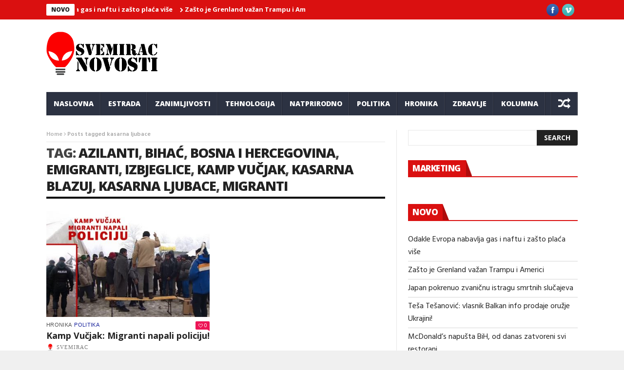

--- FILE ---
content_type: text/html; charset=UTF-8
request_url: https://svemirac.com/tag/kasarna-ljubace/
body_size: 11173
content:
<!DOCTYPE html>
<!--[if lt IE 7 ]><html class="ie ie6" lang="en-US"> <![endif]-->
<!--[if IE 7 ]><html class="ie ie7" lang="en-US"> <![endif]-->
<!--[if IE 8 ]><html class="ie ie8" lang="en-US"> <![endif]-->
<!--[if IE 9 ]><html class="ie ie9" lang="en-US"> <![endif]-->
<!--[if !(IE)]><!--><html lang="en-US"> <!--<![endif]-->
<head>
      <!-- Basic Page Needs
  	  ================================================== -->
	<meta charset="UTF-8" />
    <title>kasarna ljubace Archives - Svemirac Novosti</title>
        <!-- Mobile Specific Metas
  		================================================== -->
           <meta name="viewport" content="width=device-width, initial-scale=1.0">
        <!-- Favicons
        ================================================== -->
                    <link rel="shortcut icon" href="https://svemirac.com/wp-content/uploads/2018/09/svemirac-novosti-favicon.png" type="image/x-icon" />       
    
				<meta property="og:image" content="https://svemirac.com/wp-content/uploads/2019/12/Kamp-Vucjak-Bihac.jpg" />		
			<meta name='robots' content='index, follow, max-image-preview:large, max-snippet:-1, max-video-preview:-1' />

	<!-- This site is optimized with the Yoast SEO plugin v26.8 - https://yoast.com/product/yoast-seo-wordpress/ -->
	<title>kasarna ljubace Archives - Svemirac Novosti</title>
	<link rel="canonical" href="https://svemirac.com/tag/kasarna-ljubace/" />
	<meta property="og:locale" content="en_US" />
	<meta property="og:type" content="article" />
	<meta property="og:title" content="kasarna ljubace Archives - Svemirac Novosti" />
	<meta property="og:url" content="https://svemirac.com/tag/kasarna-ljubace/" />
	<meta property="og:site_name" content="Svemirac Novosti" />
	<meta name="twitter:card" content="summary_large_image" />
	<script type="application/ld+json" class="yoast-schema-graph">{"@context":"https://schema.org","@graph":[{"@type":"CollectionPage","@id":"https://svemirac.com/tag/kasarna-ljubace/","url":"https://svemirac.com/tag/kasarna-ljubace/","name":"kasarna ljubace Archives - Svemirac Novosti","isPartOf":{"@id":"https://svemirac.com/#website"},"primaryImageOfPage":{"@id":"https://svemirac.com/tag/kasarna-ljubace/#primaryimage"},"image":{"@id":"https://svemirac.com/tag/kasarna-ljubace/#primaryimage"},"thumbnailUrl":"https://svemirac.com/wp-content/uploads/2019/12/Kamp-Vucjak-Bihac.jpg","breadcrumb":{"@id":"https://svemirac.com/tag/kasarna-ljubace/#breadcrumb"},"inLanguage":"en-US"},{"@type":"ImageObject","inLanguage":"en-US","@id":"https://svemirac.com/tag/kasarna-ljubace/#primaryimage","url":"https://svemirac.com/wp-content/uploads/2019/12/Kamp-Vucjak-Bihac.jpg","contentUrl":"https://svemirac.com/wp-content/uploads/2019/12/Kamp-Vucjak-Bihac.jpg","width":695,"height":400,"caption":"Kamp Vučjak Bihać"},{"@type":"BreadcrumbList","@id":"https://svemirac.com/tag/kasarna-ljubace/#breadcrumb","itemListElement":[{"@type":"ListItem","position":1,"name":"Home","item":"https://svemirac.com/"},{"@type":"ListItem","position":2,"name":"kasarna ljubace"}]},{"@type":"WebSite","@id":"https://svemirac.com/#website","url":"https://svemirac.com/","name":"Svemirac Novosti","description":"Nezavisni informativni portal sa zanimljivim novostima sa estrade i svijeta iz regiona.","potentialAction":[{"@type":"SearchAction","target":{"@type":"EntryPoint","urlTemplate":"https://svemirac.com/?s={search_term_string}"},"query-input":{"@type":"PropertyValueSpecification","valueRequired":true,"valueName":"search_term_string"}}],"inLanguage":"en-US"}]}</script>
	<!-- / Yoast SEO plugin. -->


<link rel='dns-prefetch' href='//fonts.googleapis.com' />
<link rel="alternate" type="application/rss+xml" title="Svemirac Novosti &raquo; Feed" href="https://svemirac.com/feed/" />
<link rel="alternate" type="application/rss+xml" title="Svemirac Novosti &raquo; Comments Feed" href="https://svemirac.com/comments/feed/" />
<link rel="alternate" type="application/rss+xml" title="Svemirac Novosti &raquo; kasarna ljubace Tag Feed" href="https://svemirac.com/tag/kasarna-ljubace/feed/" />
<style id='wp-img-auto-sizes-contain-inline-css' type='text/css'>
img:is([sizes=auto i],[sizes^="auto," i]){contain-intrinsic-size:3000px 1500px}
/*# sourceURL=wp-img-auto-sizes-contain-inline-css */
</style>
<link rel='stylesheet' id='aqpb-view-css-css' href='https://svemirac.com/wp-content/plugins/aqua-page-builder/assets/stylesheets/aqpb-view.css?ver=1769459666' type='text/css' media='all' />
<style id='wp-emoji-styles-inline-css' type='text/css'>

	img.wp-smiley, img.emoji {
		display: inline !important;
		border: none !important;
		box-shadow: none !important;
		height: 1em !important;
		width: 1em !important;
		margin: 0 0.07em !important;
		vertical-align: -0.1em !important;
		background: none !important;
		padding: 0 !important;
	}
/*# sourceURL=wp-emoji-styles-inline-css */
</style>
<link rel='stylesheet' id='wp-block-library-css' href='https://svemirac.com/wp-includes/css/dist/block-library/style.min.css?ver=6.9' type='text/css' media='all' />
<style id='wp-block-heading-inline-css' type='text/css'>
h1:where(.wp-block-heading).has-background,h2:where(.wp-block-heading).has-background,h3:where(.wp-block-heading).has-background,h4:where(.wp-block-heading).has-background,h5:where(.wp-block-heading).has-background,h6:where(.wp-block-heading).has-background{padding:1.25em 2.375em}h1.has-text-align-left[style*=writing-mode]:where([style*=vertical-lr]),h1.has-text-align-right[style*=writing-mode]:where([style*=vertical-rl]),h2.has-text-align-left[style*=writing-mode]:where([style*=vertical-lr]),h2.has-text-align-right[style*=writing-mode]:where([style*=vertical-rl]),h3.has-text-align-left[style*=writing-mode]:where([style*=vertical-lr]),h3.has-text-align-right[style*=writing-mode]:where([style*=vertical-rl]),h4.has-text-align-left[style*=writing-mode]:where([style*=vertical-lr]),h4.has-text-align-right[style*=writing-mode]:where([style*=vertical-rl]),h5.has-text-align-left[style*=writing-mode]:where([style*=vertical-lr]),h5.has-text-align-right[style*=writing-mode]:where([style*=vertical-rl]),h6.has-text-align-left[style*=writing-mode]:where([style*=vertical-lr]),h6.has-text-align-right[style*=writing-mode]:where([style*=vertical-rl]){rotate:180deg}
/*# sourceURL=https://svemirac.com/wp-includes/blocks/heading/style.min.css */
</style>
<style id='wp-block-paragraph-inline-css' type='text/css'>
.is-small-text{font-size:.875em}.is-regular-text{font-size:1em}.is-large-text{font-size:2.25em}.is-larger-text{font-size:3em}.has-drop-cap:not(:focus):first-letter{float:left;font-size:8.4em;font-style:normal;font-weight:100;line-height:.68;margin:.05em .1em 0 0;text-transform:uppercase}body.rtl .has-drop-cap:not(:focus):first-letter{float:none;margin-left:.1em}p.has-drop-cap.has-background{overflow:hidden}:root :where(p.has-background){padding:1.25em 2.375em}:where(p.has-text-color:not(.has-link-color)) a{color:inherit}p.has-text-align-left[style*="writing-mode:vertical-lr"],p.has-text-align-right[style*="writing-mode:vertical-rl"]{rotate:180deg}
/*# sourceURL=https://svemirac.com/wp-includes/blocks/paragraph/style.min.css */
</style>
<style id='global-styles-inline-css' type='text/css'>
:root{--wp--preset--aspect-ratio--square: 1;--wp--preset--aspect-ratio--4-3: 4/3;--wp--preset--aspect-ratio--3-4: 3/4;--wp--preset--aspect-ratio--3-2: 3/2;--wp--preset--aspect-ratio--2-3: 2/3;--wp--preset--aspect-ratio--16-9: 16/9;--wp--preset--aspect-ratio--9-16: 9/16;--wp--preset--color--black: #000000;--wp--preset--color--cyan-bluish-gray: #abb8c3;--wp--preset--color--white: #ffffff;--wp--preset--color--pale-pink: #f78da7;--wp--preset--color--vivid-red: #cf2e2e;--wp--preset--color--luminous-vivid-orange: #ff6900;--wp--preset--color--luminous-vivid-amber: #fcb900;--wp--preset--color--light-green-cyan: #7bdcb5;--wp--preset--color--vivid-green-cyan: #00d084;--wp--preset--color--pale-cyan-blue: #8ed1fc;--wp--preset--color--vivid-cyan-blue: #0693e3;--wp--preset--color--vivid-purple: #9b51e0;--wp--preset--gradient--vivid-cyan-blue-to-vivid-purple: linear-gradient(135deg,rgb(6,147,227) 0%,rgb(155,81,224) 100%);--wp--preset--gradient--light-green-cyan-to-vivid-green-cyan: linear-gradient(135deg,rgb(122,220,180) 0%,rgb(0,208,130) 100%);--wp--preset--gradient--luminous-vivid-amber-to-luminous-vivid-orange: linear-gradient(135deg,rgb(252,185,0) 0%,rgb(255,105,0) 100%);--wp--preset--gradient--luminous-vivid-orange-to-vivid-red: linear-gradient(135deg,rgb(255,105,0) 0%,rgb(207,46,46) 100%);--wp--preset--gradient--very-light-gray-to-cyan-bluish-gray: linear-gradient(135deg,rgb(238,238,238) 0%,rgb(169,184,195) 100%);--wp--preset--gradient--cool-to-warm-spectrum: linear-gradient(135deg,rgb(74,234,220) 0%,rgb(151,120,209) 20%,rgb(207,42,186) 40%,rgb(238,44,130) 60%,rgb(251,105,98) 80%,rgb(254,248,76) 100%);--wp--preset--gradient--blush-light-purple: linear-gradient(135deg,rgb(255,206,236) 0%,rgb(152,150,240) 100%);--wp--preset--gradient--blush-bordeaux: linear-gradient(135deg,rgb(254,205,165) 0%,rgb(254,45,45) 50%,rgb(107,0,62) 100%);--wp--preset--gradient--luminous-dusk: linear-gradient(135deg,rgb(255,203,112) 0%,rgb(199,81,192) 50%,rgb(65,88,208) 100%);--wp--preset--gradient--pale-ocean: linear-gradient(135deg,rgb(255,245,203) 0%,rgb(182,227,212) 50%,rgb(51,167,181) 100%);--wp--preset--gradient--electric-grass: linear-gradient(135deg,rgb(202,248,128) 0%,rgb(113,206,126) 100%);--wp--preset--gradient--midnight: linear-gradient(135deg,rgb(2,3,129) 0%,rgb(40,116,252) 100%);--wp--preset--font-size--small: 13px;--wp--preset--font-size--medium: 20px;--wp--preset--font-size--large: 36px;--wp--preset--font-size--x-large: 42px;--wp--preset--spacing--20: 0.44rem;--wp--preset--spacing--30: 0.67rem;--wp--preset--spacing--40: 1rem;--wp--preset--spacing--50: 1.5rem;--wp--preset--spacing--60: 2.25rem;--wp--preset--spacing--70: 3.38rem;--wp--preset--spacing--80: 5.06rem;--wp--preset--shadow--natural: 6px 6px 9px rgba(0, 0, 0, 0.2);--wp--preset--shadow--deep: 12px 12px 50px rgba(0, 0, 0, 0.4);--wp--preset--shadow--sharp: 6px 6px 0px rgba(0, 0, 0, 0.2);--wp--preset--shadow--outlined: 6px 6px 0px -3px rgb(255, 255, 255), 6px 6px rgb(0, 0, 0);--wp--preset--shadow--crisp: 6px 6px 0px rgb(0, 0, 0);}:where(.is-layout-flex){gap: 0.5em;}:where(.is-layout-grid){gap: 0.5em;}body .is-layout-flex{display: flex;}.is-layout-flex{flex-wrap: wrap;align-items: center;}.is-layout-flex > :is(*, div){margin: 0;}body .is-layout-grid{display: grid;}.is-layout-grid > :is(*, div){margin: 0;}:where(.wp-block-columns.is-layout-flex){gap: 2em;}:where(.wp-block-columns.is-layout-grid){gap: 2em;}:where(.wp-block-post-template.is-layout-flex){gap: 1.25em;}:where(.wp-block-post-template.is-layout-grid){gap: 1.25em;}.has-black-color{color: var(--wp--preset--color--black) !important;}.has-cyan-bluish-gray-color{color: var(--wp--preset--color--cyan-bluish-gray) !important;}.has-white-color{color: var(--wp--preset--color--white) !important;}.has-pale-pink-color{color: var(--wp--preset--color--pale-pink) !important;}.has-vivid-red-color{color: var(--wp--preset--color--vivid-red) !important;}.has-luminous-vivid-orange-color{color: var(--wp--preset--color--luminous-vivid-orange) !important;}.has-luminous-vivid-amber-color{color: var(--wp--preset--color--luminous-vivid-amber) !important;}.has-light-green-cyan-color{color: var(--wp--preset--color--light-green-cyan) !important;}.has-vivid-green-cyan-color{color: var(--wp--preset--color--vivid-green-cyan) !important;}.has-pale-cyan-blue-color{color: var(--wp--preset--color--pale-cyan-blue) !important;}.has-vivid-cyan-blue-color{color: var(--wp--preset--color--vivid-cyan-blue) !important;}.has-vivid-purple-color{color: var(--wp--preset--color--vivid-purple) !important;}.has-black-background-color{background-color: var(--wp--preset--color--black) !important;}.has-cyan-bluish-gray-background-color{background-color: var(--wp--preset--color--cyan-bluish-gray) !important;}.has-white-background-color{background-color: var(--wp--preset--color--white) !important;}.has-pale-pink-background-color{background-color: var(--wp--preset--color--pale-pink) !important;}.has-vivid-red-background-color{background-color: var(--wp--preset--color--vivid-red) !important;}.has-luminous-vivid-orange-background-color{background-color: var(--wp--preset--color--luminous-vivid-orange) !important;}.has-luminous-vivid-amber-background-color{background-color: var(--wp--preset--color--luminous-vivid-amber) !important;}.has-light-green-cyan-background-color{background-color: var(--wp--preset--color--light-green-cyan) !important;}.has-vivid-green-cyan-background-color{background-color: var(--wp--preset--color--vivid-green-cyan) !important;}.has-pale-cyan-blue-background-color{background-color: var(--wp--preset--color--pale-cyan-blue) !important;}.has-vivid-cyan-blue-background-color{background-color: var(--wp--preset--color--vivid-cyan-blue) !important;}.has-vivid-purple-background-color{background-color: var(--wp--preset--color--vivid-purple) !important;}.has-black-border-color{border-color: var(--wp--preset--color--black) !important;}.has-cyan-bluish-gray-border-color{border-color: var(--wp--preset--color--cyan-bluish-gray) !important;}.has-white-border-color{border-color: var(--wp--preset--color--white) !important;}.has-pale-pink-border-color{border-color: var(--wp--preset--color--pale-pink) !important;}.has-vivid-red-border-color{border-color: var(--wp--preset--color--vivid-red) !important;}.has-luminous-vivid-orange-border-color{border-color: var(--wp--preset--color--luminous-vivid-orange) !important;}.has-luminous-vivid-amber-border-color{border-color: var(--wp--preset--color--luminous-vivid-amber) !important;}.has-light-green-cyan-border-color{border-color: var(--wp--preset--color--light-green-cyan) !important;}.has-vivid-green-cyan-border-color{border-color: var(--wp--preset--color--vivid-green-cyan) !important;}.has-pale-cyan-blue-border-color{border-color: var(--wp--preset--color--pale-cyan-blue) !important;}.has-vivid-cyan-blue-border-color{border-color: var(--wp--preset--color--vivid-cyan-blue) !important;}.has-vivid-purple-border-color{border-color: var(--wp--preset--color--vivid-purple) !important;}.has-vivid-cyan-blue-to-vivid-purple-gradient-background{background: var(--wp--preset--gradient--vivid-cyan-blue-to-vivid-purple) !important;}.has-light-green-cyan-to-vivid-green-cyan-gradient-background{background: var(--wp--preset--gradient--light-green-cyan-to-vivid-green-cyan) !important;}.has-luminous-vivid-amber-to-luminous-vivid-orange-gradient-background{background: var(--wp--preset--gradient--luminous-vivid-amber-to-luminous-vivid-orange) !important;}.has-luminous-vivid-orange-to-vivid-red-gradient-background{background: var(--wp--preset--gradient--luminous-vivid-orange-to-vivid-red) !important;}.has-very-light-gray-to-cyan-bluish-gray-gradient-background{background: var(--wp--preset--gradient--very-light-gray-to-cyan-bluish-gray) !important;}.has-cool-to-warm-spectrum-gradient-background{background: var(--wp--preset--gradient--cool-to-warm-spectrum) !important;}.has-blush-light-purple-gradient-background{background: var(--wp--preset--gradient--blush-light-purple) !important;}.has-blush-bordeaux-gradient-background{background: var(--wp--preset--gradient--blush-bordeaux) !important;}.has-luminous-dusk-gradient-background{background: var(--wp--preset--gradient--luminous-dusk) !important;}.has-pale-ocean-gradient-background{background: var(--wp--preset--gradient--pale-ocean) !important;}.has-electric-grass-gradient-background{background: var(--wp--preset--gradient--electric-grass) !important;}.has-midnight-gradient-background{background: var(--wp--preset--gradient--midnight) !important;}.has-small-font-size{font-size: var(--wp--preset--font-size--small) !important;}.has-medium-font-size{font-size: var(--wp--preset--font-size--medium) !important;}.has-large-font-size{font-size: var(--wp--preset--font-size--large) !important;}.has-x-large-font-size{font-size: var(--wp--preset--font-size--x-large) !important;}
/*# sourceURL=global-styles-inline-css */
</style>

<style id='classic-theme-styles-inline-css' type='text/css'>
/*! This file is auto-generated */
.wp-block-button__link{color:#fff;background-color:#32373c;border-radius:9999px;box-shadow:none;text-decoration:none;padding:calc(.667em + 2px) calc(1.333em + 2px);font-size:1.125em}.wp-block-file__button{background:#32373c;color:#fff;text-decoration:none}
/*# sourceURL=/wp-includes/css/classic-themes.min.css */
</style>
<link rel='stylesheet' id='ppress-frontend-css' href='https://svemirac.com/wp-content/plugins/wp-user-avatar/assets/css/frontend.min.css?ver=4.16.8' type='text/css' media='all' />
<link rel='stylesheet' id='ppress-flatpickr-css' href='https://svemirac.com/wp-content/plugins/wp-user-avatar/assets/flatpickr/flatpickr.min.css?ver=4.16.8' type='text/css' media='all' />
<link rel='stylesheet' id='ppress-select2-css' href='https://svemirac.com/wp-content/plugins/wp-user-avatar/assets/select2/select2.min.css?ver=6.9' type='text/css' media='all' />
<link rel='stylesheet' id='nanomag_fonts_url-css' href='//fonts.googleapis.com/css?family=Open+Sans%3A300%2C400%2C600%2C700%2C800%2C900%2C400italic%2C700italic%2C900italic%7CHind%3A300%2C400%2C600%2C700%2C800%2C900%2C400italic%2C700italic%2C900italic%7COpen+Sans%3A300%2C400%2C600%2C700%2C800%2C900%2C400italic%2C700italic%2C900italic%7COpen+Sans%3A300%2C400%2C600%2C700%2C800%2C900%2C400italic%2C700italic%2C900italic%7C&#038;subset=latin%2Clatin-ext%2Ccyrillic%2Ccyrillic-ext%2Cgreek%2Cgreek-ext%2Cvietnamese&#038;ver=1.0.0' type='text/css' media='all' />
<link rel='stylesheet' id='font-awesome-css' href='https://svemirac.com/wp-content/themes/nanomag/css/font-awesome.min.css?ver=1.7' type='text/css' media='all' />
<link rel='stylesheet' id='gumby-css' href='https://svemirac.com/wp-content/themes/nanomag/css/gumby.css?ver=1.7' type='text/css' media='all' />
<link rel='stylesheet' id='carousel-css' href='https://svemirac.com/wp-content/themes/nanomag/css/owl.carousel.css?ver=1.7' type='text/css' media='all' />
<link rel='stylesheet' id='owl_theme-css' href='https://svemirac.com/wp-content/themes/nanomag/css/owl.theme.css?ver=1.7' type='text/css' media='all' />
<link rel='stylesheet' id='mediaelementplayer-css' href='https://svemirac.com/wp-content/themes/nanomag/css/mediaelementplayer.css?ver=1.7' type='text/css' media='all' />
<link rel='stylesheet' id='nanomag_style-css' href='https://svemirac.com/wp-content/themes/nanomag/style.css?ver=1.7' type='text/css' media='all' />
<link rel='stylesheet' id='nanomag_responsive-css' href='https://svemirac.com/wp-content/themes/nanomag/css/responsive.css?ver=1.7' type='text/css' media='all' />
<link rel='stylesheet' id='nanomag_custom-style-css' href='https://svemirac.com/wp-content/themes/nanomag/custom_style.php?ver=1.7' type='text/css' media='all' />
<script type="text/javascript" id="jquery-core-js-extra">
/* <![CDATA[ */
var user_review_script = {"post_id":"902","ajaxurl":"https://svemirac.com/wp-admin/admin-ajax.php"};
//# sourceURL=jquery-core-js-extra
/* ]]> */
</script>
<script type="text/javascript" src="https://svemirac.com/wp-includes/js/jquery/jquery.min.js?ver=3.7.1" id="jquery-core-js"></script>
<script type="text/javascript" src="https://svemirac.com/wp-includes/js/jquery/jquery-migrate.min.js?ver=3.4.1" id="jquery-migrate-js"></script>
<script type="text/javascript" src="https://svemirac.com/wp-content/plugins/wp-user-avatar/assets/flatpickr/flatpickr.min.js?ver=4.16.8" id="ppress-flatpickr-js"></script>
<script type="text/javascript" src="https://svemirac.com/wp-content/plugins/wp-user-avatar/assets/select2/select2.min.js?ver=4.16.8" id="ppress-select2-js"></script>
<link rel="https://api.w.org/" href="https://svemirac.com/wp-json/" /><link rel="alternate" title="JSON" type="application/json" href="https://svemirac.com/wp-json/wp/v2/tags/1202" /><link rel="EditURI" type="application/rsd+xml" title="RSD" href="https://svemirac.com/xmlrpc.php?rsd" />
<meta name="generator" content="WordPress 6.9" />
<!--[if lt IE 9]><script src="http://html5shim.googlecode.com/svn/trunk/html5.js"></script><![endif]-->
                      	
<!-- end head -->
</head>
<body class="archive tag tag-kasarna-ljubace tag-1202 wp-theme-nanomag magazine_default_layout" itemscope="itemscope" itemtype="http://schema.org/WebPage">
   
	<!-- Global site tag (gtag.js) - Google Analytics -->
<script async src="https://www.googletagmanager.com/gtag/js?id=UA-122869303-3"></script>
<script>
  window.dataLayer = window.dataLayer || [];
  function gtag(){dataLayer.push(arguments);}
  gtag('js', new Date());

  gtag('config', 'UA-122869303-3');
</script>

<div id="sb-site" class="body_wraper_full">     			

        <!-- Start header -->

<!-- Header6 layout --> 

<header class="header-wraper">

<div class="header_top_wrapper">
<div class="row">
<div class="six columns header-top-left-bar">

              <div class="news_ticker_wrapper">
<div class="row">
<div class="twelve columns">
  <div id="ticker">
  <div class="tickerfloat_wrapper"><div class="tickerfloat">NOVO</div></div>
   <div class="marquee" id="mycrawler">
           
       <div>
        <span class="ticker_dot"><i class="fa fa-chevron-right"></i></span><a class="ticker_title" href="https://svemirac.com/odakle-evropa-nabavlja-gas-i-naftu-i-zasto-placa-vise/">Odakle Evropa nabavlja gas i naftu i zašto plaća više</a>
      </div>

            
       <div>
        <span class="ticker_dot"><i class="fa fa-chevron-right"></i></span><a class="ticker_title" href="https://svemirac.com/zasto-je-grenland-vazan-trmpu-i-americi-arktik-minerali-i-geopolitika/">Zašto je Grenland važan Trampu i Americi</a>
      </div>

            
       <div>
        <span class="ticker_dot"><i class="fa fa-chevron-right"></i></span><a class="ticker_title" href="https://svemirac.com/japan-pokrenuo-zvanicnu-istragu-smrtnih-slucajeva/">Japan pokrenuo zvaničnu istragu smrtnih slučajeva</a>
      </div>

            
       <div>
        <span class="ticker_dot"><i class="fa fa-chevron-right"></i></span><a class="ticker_title" href="https://svemirac.com/tesa-tesanovic-vlasnik-balkan-info-prodaje-oruzje-ukrajini/">Teša Tešanović: vlasnik Balkan info prodaje oružje Ukrajini!</a>
      </div>

            
       <div>
        <span class="ticker_dot"><i class="fa fa-chevron-right"></i></span><a class="ticker_title" href="https://svemirac.com/mcdonalds-napusta-bih-od-danas-zatvoreni-svi-restorani/">McDonald&#8217;s napušta BiH, od danas zatvoreni svi restorani</a>
      </div>

            
       <div>
        <span class="ticker_dot"><i class="fa fa-chevron-right"></i></span><a class="ticker_title" href="https://svemirac.com/nezavisna-hrvatska-je-raspad-sistema/">Nezavisna Hrvatska je raspad sistema</a>
      </div>

            
       <div>
        <span class="ticker_dot"><i class="fa fa-chevron-right"></i></span><a class="ticker_title" href="https://svemirac.com/paradajz-sos-za-zimnicu/">Paradajz sos za zimnicu</a>
      </div>

            
       <div>
        <span class="ticker_dot"><i class="fa fa-chevron-right"></i></span><a class="ticker_title" href="https://svemirac.com/srce-na-dlanu-i-fikret-hasic/">Srce na dlanu i Fikret Hasić</a>
      </div>

            
       <div>
        <span class="ticker_dot"><i class="fa fa-chevron-right"></i></span><a class="ticker_title" href="https://svemirac.com/glavni-razlozi-napada-rusije-na-ukrajinu/">Glavni razlozi napada Rusije na Ukrajinu</a>
      </div>

            
       <div>
        <span class="ticker_dot"><i class="fa fa-chevron-right"></i></span><a class="ticker_title" href="https://svemirac.com/dejan-lucic-darko-trifunovic-mi-prijeti/">Dejan Lučić: Darko Trifunović mi prijeti</a>
      </div>

                
        </div>
        </div>
    
</div>

</div>
</div>
    
</div>

<div class="six columns header-top-right-bar">

<a class="open toggle-lef sb-toggle-left navbar-left" href="#nav">
        <div class="navicon-line"></div>
        <div class="navicon-line"></div>
        <div class="navicon-line"></div>
        </a>


  
    <ul class="social-icons-list top-bar-social">
      <li><a href="https://www.facebook.com/SvemiracNovosti/" target="_blank"><img src="https://svemirac.com/wp-content/themes/nanomag/img/icons/facebook.png" alt="Facebook"></a></li>               <li><a href="https://vimeo.com/user89573688" target="_blank"><img src="https://svemirac.com/wp-content/themes/nanomag/img/icons/vimeo.png" alt="Vimeo"></a></li>                                                                              </ul>  
      
<div class="clearfix"></div>
</div>

</div>
</div>

 
        
 <div class="header_main_wrapper"> 
        <div class="row">
    <div class="twelve columns logo-position">
    
      <!-- begin logo -->
                           
                           
                                <a href="https://svemirac.com/">
                                                                           
                                        <img src="https://svemirac.com/wp-content/uploads/2018/09/svemirac-novosti.png" alt="Nezavisni informativni portal sa zanimljivim novostima sa estrade i svijeta iz regiona." id="theme_logo_img" />
                                                                    </a>
                            
                            <!-- end logo -->
    </div>
        
</div>

</div>

                
<!-- end header, logo, top ads -->

              
<!-- Start Main menu -->
<div id="menu_wrapper" class="menu_wrapper menu_sticky">
<div class="menu_border_top_full"></div>
<div class="row">
    <div class="main_menu twelve columns"> 
        <div class="menu_border_top"></div>
                            <!-- main menu -->
                           
  <div class="menu-primary-container main-menu">
<ul id="mainmenu" class="sf-menu"><li id="menu-item-48" class="menu-item menu-item-type-custom menu-item-object-custom menu-item-home"><a href="http://svemirac.com">Naslovna<span class="border-menu"></span></a></li>
<li id="menu-item-47" class="menu-item menu-item-type-taxonomy menu-item-object-category"><a href="https://svemirac.com/category/estrada/">Estrada<span class="border-menu"></span></a></li>
<li id="menu-item-37" class="menu-item menu-item-type-taxonomy menu-item-object-category"><a href="https://svemirac.com/category/zanimljivosti/">Zanimljivosti<span class="border-menu"></span></a></li>
<li id="menu-item-44" class="menu-item menu-item-type-taxonomy menu-item-object-category"><a href="https://svemirac.com/category/tehnologija/">Tehnologija<span class="border-menu"></span></a></li>
<li id="menu-item-42" class="menu-item menu-item-type-taxonomy menu-item-object-category"><a href="https://svemirac.com/category/natprirodno/">Natprirodno<span class="border-menu"></span></a></li>
<li id="menu-item-40" class="menu-item menu-item-type-taxonomy menu-item-object-category"><a href="https://svemirac.com/category/politika/">Politika<span class="border-menu"></span></a></li>
<li id="menu-item-39" class="menu-item menu-item-type-taxonomy menu-item-object-category"><a href="https://svemirac.com/category/crna-hronika/">Hronika<span class="border-menu"></span></a></li>
<li id="menu-item-41" class="menu-item menu-item-type-taxonomy menu-item-object-category"><a href="https://svemirac.com/category/zdravlje/">Zdravlje<span class="border-menu"></span></a></li>
<li id="menu-item-976" class="menu-item menu-item-type-taxonomy menu-item-object-category"><a href="https://svemirac.com/category/kolumna/">Kolumna<span class="border-menu"></span></a></li>
</ul><div class="random_post_link">
  
<a href="https://svemirac.com/edin-gacic-bivsi-pripadnik-odreda-el-mudzahid-ubio-sauda-sultanica/"><i class="fa fa-random"></i></a>
</div>
<div class="clearfix"></div>
</div>                             
                            <!-- end main menu -->                                                                                   
                        </div>                                           
                    </div>   
                    </div>
            </header>



  
<div id="content_nav">
        <div id="nav">
        <ul id="mobile_menu_slide" class="menu_moble_slide"><li class="menu-item menu-item-type-custom menu-item-object-custom menu-item-home menu-item-48"><a href="http://svemirac.com">Naslovna<span class="border-menu"></span></a></li>
<li class="menu-item menu-item-type-taxonomy menu-item-object-category menu-item-47"><a href="https://svemirac.com/category/estrada/">Estrada<span class="border-menu"></span></a></li>
<li class="menu-item menu-item-type-taxonomy menu-item-object-category menu-item-37"><a href="https://svemirac.com/category/zanimljivosti/">Zanimljivosti<span class="border-menu"></span></a></li>
<li class="menu-item menu-item-type-taxonomy menu-item-object-category menu-item-44"><a href="https://svemirac.com/category/tehnologija/">Tehnologija<span class="border-menu"></span></a></li>
<li class="menu-item menu-item-type-taxonomy menu-item-object-category menu-item-42"><a href="https://svemirac.com/category/natprirodno/">Natprirodno<span class="border-menu"></span></a></li>
<li class="menu-item menu-item-type-taxonomy menu-item-object-category menu-item-40"><a href="https://svemirac.com/category/politika/">Politika<span class="border-menu"></span></a></li>
<li class="menu-item menu-item-type-taxonomy menu-item-object-category menu-item-39"><a href="https://svemirac.com/category/crna-hronika/">Hronika<span class="border-menu"></span></a></li>
<li class="menu-item menu-item-type-taxonomy menu-item-object-category menu-item-41"><a href="https://svemirac.com/category/zdravlje/">Zdravlje<span class="border-menu"></span></a></li>
<li class="menu-item menu-item-type-taxonomy menu-item-object-category menu-item-976"><a href="https://svemirac.com/category/kolumna/">Kolumna<span class="border-menu"></span></a></li>
</ul>   </div>
    </div>             

<section id="content_main" class="clearfix">
<div class="row main_content">
<div class="content_wraper three_columns_container">
  <div class="eight columns content_display_col1 cat_post_loop_display" id="content">
        <div class="widget_container content_page">
        <div class="breadcrumbs_options"><a href="https://svemirac.com">Home</a> <i class="fa fa-angle-right"></i> <span class="current">Posts tagged kasarna ljubace</span></div>    <h3 class="categories-title title">Tag: <a href="https://svemirac.com/tag/azilanti/" rel="tag">azilanti</a>, <a href="https://svemirac.com/tag/bihac/" rel="tag">Bihać</a>, <a href="https://svemirac.com/tag/bosna-i-hercegovina/" rel="tag">Bosna i Hercegovina</a>, <a href="https://svemirac.com/tag/emigranti/" rel="tag">emigranti</a>, <a href="https://svemirac.com/tag/izbjeglice/" rel="tag">Izbjeglice</a>, <a href="https://svemirac.com/tag/kamp-vucjak/" rel="tag">Kamp Vučjak</a>, <a href="https://svemirac.com/tag/kasarna-blazuj/" rel="tag">kasarna blazuj</a>, <a href="https://svemirac.com/tag/kasarna-ljubace/" rel="tag">kasarna ljubace</a>, <a href="https://svemirac.com/tag/migranti/" rel="tag">migranti</a></h3>                    <div class="post_list_medium_widget marsonry_grid_post">
                    <div>
                    
                    				<div class="feature-two-column medium-two-columns appear_animation left_post_align ">
                            <div id="post-902" class="post-902 post type-post status-publish format-standard has-post-thumbnail hentry category-crna-hronika category-politika tag-azilanti tag-bihac tag-bosna-i-hercegovina tag-emigranti tag-izbjeglice tag-kamp-vucjak tag-kasarna-blazuj tag-kasarna-ljubace tag-migranti">
   <div class="image_post feature-item">
                   <a  href="https://svemirac.com/kamp-vucjak-migranti-napali-policiju/" class="feature-link" title="Kamp Vučjak: Migranti napali policiju!">              
<img width="400" height="260" src="https://svemirac.com/wp-content/uploads/2019/12/Kamp-Vucjak-Bihac-400x260.jpg" class="attachment-medium-feature size-medium-feature wp-post-image" alt="Kamp Vučjak Bihać" decoding="async" fetchpriority="high" /></a>
              		                         
                     </div>

<div class="meta_holder">
<span class="meta-category-small"><a class="post-category-color-text" style="color:#4f4f4f" href="https://svemirac.com/category/crna-hronika/">Hronika</a><a class="post-category-color-text" style="color:#17229b" href="https://svemirac.com/category/politika/">Politika</a></span><div class="love_this_post_meta"><a href="#" class="jm-post-like" data-post_id="902" title="Like"><i class="fa fa-heart-o"></i>0</a></div></div>
 <h3 class="image-post-title feature_2col"><a href="https://svemirac.com/kamp-vucjak-migranti-napali-policiju/">Kamp Vučjak: Migranti napali policiju!</a></h3>      
<p class="post-meta meta-main-img"><span class="post-author"><img alt='' src='https://svemirac.com/wp-content/uploads/2018/10/svemirac-150x150.jpg' srcset='https://svemirac.com/wp-content/uploads/2018/10/svemirac-150x150.jpg 2x' class='avatar avatar-16 photo' height='16' width='16' decoding='async'/><a href="https://svemirac.com/author/admin/" title="Posts by svemirac" rel="author">svemirac</a></span></p> <p>Kamp Vučjak je postao neizdrživo mjesto za migrante koji su legli pod kamion u znak protesta, a onda napali policiju. Kamp Vučjak Kod Bihaća Bezbroj puta su mediji... </p>
 <div class="footer_meta"><a href="https://svemirac.com/kamp-vucjak-migranti-napali-policiju/" class="footer_meta_readmore">Detaljnije</a></div>    </div>
    </div>

                                            </div>
<div class="clearfix"></div>
</div>
<div class="clearfix"></div>
                     
            
                  
  </div></div>
        
 
        <!-- Start sidebar -->
	
    
    <!-- Start sidebar -->
<div class="four columns content_display_col3" id="sidebar"><div id="search-2" class="widget widget_search"><form role="search" method="get" id="searchform" class="searchform" action="https://svemirac.com/">
				<div>
					<label class="screen-reader-text" for="s">Search for:</label>
					<input type="text" value="" name="s" id="s" />
					<input type="submit" id="searchsubmit" value="Search" />
				</div>
			</form><div class="margin-bottom"></div></div><div id="custom_html-2" class="widget_text widget widget_custom_html"><div class="widget-title"><h2>Marketing</h2></div><div class="textwidget custom-html-widget"></div><div class="margin-bottom"></div></div>
		<div id="recent-posts-2" class="widget widget_recent_entries">
		<div class="widget-title"><h2>Novo</h2></div>
		<ul>
											<li>
					<a href="https://svemirac.com/odakle-evropa-nabavlja-gas-i-naftu-i-zasto-placa-vise/">Odakle Evropa nabavlja gas i naftu i zašto plaća više</a>
									</li>
											<li>
					<a href="https://svemirac.com/zasto-je-grenland-vazan-trmpu-i-americi-arktik-minerali-i-geopolitika/">Zašto je Grenland važan Trampu i Americi</a>
									</li>
											<li>
					<a href="https://svemirac.com/japan-pokrenuo-zvanicnu-istragu-smrtnih-slucajeva/">Japan pokrenuo zvaničnu istragu smrtnih slučajeva</a>
									</li>
											<li>
					<a href="https://svemirac.com/tesa-tesanovic-vlasnik-balkan-info-prodaje-oruzje-ukrajini/">Teša Tešanović: vlasnik Balkan info prodaje oružje Ukrajini!</a>
									</li>
											<li>
					<a href="https://svemirac.com/mcdonalds-napusta-bih-od-danas-zatvoreni-svi-restorani/">McDonald&#8217;s napušta BiH, od danas zatvoreni svi restorani</a>
									</li>
					</ul>

		<div class="margin-bottom"></div></div><div id="categories-2" class="widget widget_categories"><div class="widget-title"><h2>Kategorije</h2></div>
			<ul>
					<li class="cat-item cat-item-21"><a href="https://svemirac.com/category/estrada/">Estrada</a>
</li>
	<li class="cat-item cat-item-2"><a href="https://svemirac.com/category/crna-hronika/">Hronika</a>
</li>
	<li class="cat-item cat-item-9"><a href="https://svemirac.com/category/humor/">Humor</a>
</li>
	<li class="cat-item cat-item-7"><a href="https://svemirac.com/category/istorija/">Istorija</a>
</li>
	<li class="cat-item cat-item-1260"><a href="https://svemirac.com/category/kolumna/">Kolumna</a>
</li>
	<li class="cat-item cat-item-4"><a href="https://svemirac.com/category/natprirodno/">Natprirodno</a>
</li>
	<li class="cat-item cat-item-1"><a href="https://svemirac.com/category/novosti/">Novosti</a>
</li>
	<li class="cat-item cat-item-10"><a href="https://svemirac.com/category/politika/">Politika</a>
</li>
	<li class="cat-item cat-item-114"><a href="https://svemirac.com/category/porodica/">Porodica</a>
</li>
	<li class="cat-item cat-item-23"><a href="https://svemirac.com/category/priroda/">Priroda</a>
</li>
	<li class="cat-item cat-item-318"><a href="https://svemirac.com/category/recepti/">Recepti</a>
</li>
	<li class="cat-item cat-item-270"><a href="https://svemirac.com/category/religija/">Religija</a>
</li>
	<li class="cat-item cat-item-6"><a href="https://svemirac.com/category/sport/">Sport</a>
</li>
	<li class="cat-item cat-item-175"><a href="https://svemirac.com/category/svemir/">Svemir</a>
</li>
	<li class="cat-item cat-item-8"><a href="https://svemirac.com/category/tehnologija/">Tehnologija</a>
</li>
	<li class="cat-item cat-item-5"><a href="https://svemirac.com/category/zanimljivosti/">Zanimljivosti</a>
</li>
	<li class="cat-item cat-item-3"><a href="https://svemirac.com/category/zdravlje/">Zdravlje</a>
</li>
			</ul>

			<div class="margin-bottom"></div></div><div id="jellywp_fb_likebox_widget-2" class="widget fblikebox_widget">			<div class="widget-title"><h2>Facebook</h2></div>
<div class="widget_container">   
<div id="fb-root"></div>
<script>(function(d, s, id) {
  var js, fjs = d.getElementsByTagName(s)[0];
  if (d.getElementById(id)) return;
  js = d.createElement(s); js.id = id;
  js.src = "//connect.facebook.net/en_US/all.js#xfbml=1";
  fjs.parentNode.insertBefore(js, fjs);
}(document, 'script', 'facebook-jssdk'));</script>
			

					<div class="fb-like-box" data-href="facebook.com/SvemiracNovosti"  data-show-faces="true"  data-stream="false" data-header="true"></div>
	
     <div class="clear"></div>
    </div>
    				

			<div class="margin-bottom"></div></div></div>  
  <!-- End sidebar -->
       
    <div class="clearfix"></div>
        
</div>
</div>
 </section>
<!-- end content --> <!-- Start footer -->
<footer id="footer-container">

    <div class="footer-columns">
        <div class="row">
                        <div class="four columns"></div>
            <div class="four columns"></div>
                                    <div class="four columns"></div>
     		        </div>
    </div>
            <div class="footer-bottom">
        <div class="row">
            <div class="six columns footer-left"> © 2019 Svemirac. All rights reserved.</div>
            <div class="six columns footer-right">                  
                                        <ul id="menu-meni-footer" class="menu-footer"><li class="menu-item menu-item-type-custom menu-item-object-custom menu-item-home menu-item-26"><a href="https://svemirac.com">Novosti Svemirac</a></li>
<li class="menu-item menu-item-type-post_type menu-item-object-page menu-item-28"><a href="https://svemirac.com/privacy-policy/">Privacy Policy</a></li>
<li class="menu-item menu-item-type-post_type menu-item-object-page menu-item-27"><a href="https://svemirac.com/uslovi-koristenja/">Uslovi korištenja</a></li>
<li class="menu-item menu-item-type-post_type menu-item-object-page menu-item-32"><a href="https://svemirac.com/kontakt/">Kontakt</a></li>
</ul>             
             </div>
        </div>  
    </div>
      
</footer>
<!-- End footer -->
<center><div id="eXTReMe"><a href="https://www.svemirac.com/404error.php">
<img src="" style="border: 0;"
height="38" width="41" id="EXim" alt="." /></a>
<script type="text/javascript"><!--
var EXlogin='svemirac' // Login
var EXvsrv='s10' // VServer
EXs=screen;EXw=EXs.width;navigator.appName!="Netscape"?
EXb=EXs.colorDepth:EXb=EXs.pixelDepth;EXsrc="src";
navigator.javaEnabled()==1?EXjv="y":EXjv="n";
EXd=document;EXw?"":EXw="na";EXb?"":EXb="na";
EXd.write("<img "+EXsrc+"=https://e1.extreme-dm.com",
"/"+EXvsrv+".g?login="+EXlogin+"&",
"jv="+EXjv+"&j=y&srw="+EXw+"&srb="+EXb+"&",
"l="+escape(EXd.referrer)+" height=1 width=1>");//-->
</script><noscript><div id="neXTReMe"><img height="1" width="1" alt=""
src="https://e1.extreme-dm.com/s10.g?login=svemirac&j=n&jv=n" />
</div></noscript></div> </center>  
</div>
<div id="go-top"><a href="#go-top"><i class="fa fa-chevron-up"></i></a></div>
<script type="speculationrules">
{"prefetch":[{"source":"document","where":{"and":[{"href_matches":"/*"},{"not":{"href_matches":["/wp-*.php","/wp-admin/*","/wp-content/uploads/*","/wp-content/*","/wp-content/plugins/*","/wp-content/themes/nanomag/*","/*\\?(.+)"]}},{"not":{"selector_matches":"a[rel~=\"nofollow\"]"}},{"not":{"selector_matches":".no-prefetch, .no-prefetch a"}}]},"eagerness":"conservative"}]}
</script>
<script type="text/javascript" src="https://svemirac.com/wp-content/plugins/aqua-page-builder/assets/javascripts/aqpb-view.js?ver=1769459666" id="aqpb-view-js-js"></script>
<script type="text/javascript" id="jm_like_post-js-extra">
/* <![CDATA[ */
var ajax_var = {"url":"https://svemirac.com/wp-admin/admin-ajax.php","nonce":"61c14295bb"};
//# sourceURL=jm_like_post-js-extra
/* ]]> */
</script>
<script type="text/javascript" src="https://svemirac.com/wp-content/themes/nanomag/js/post-like.js?ver=1.0" id="jm_like_post-js"></script>
<script type="text/javascript" id="ppress-frontend-script-js-extra">
/* <![CDATA[ */
var pp_ajax_form = {"ajaxurl":"https://svemirac.com/wp-admin/admin-ajax.php","confirm_delete":"Are you sure?","deleting_text":"Deleting...","deleting_error":"An error occurred. Please try again.","nonce":"bc2aa5540b","disable_ajax_form":"false","is_checkout":"0","is_checkout_tax_enabled":"0","is_checkout_autoscroll_enabled":"true"};
//# sourceURL=ppress-frontend-script-js-extra
/* ]]> */
</script>
<script type="text/javascript" src="https://svemirac.com/wp-content/plugins/wp-user-avatar/assets/js/frontend.min.js?ver=4.16.8" id="ppress-frontend-script-js"></script>
<script type="text/javascript" src="https://svemirac.com/wp-content/themes/nanomag/js/marquee.js?ver=1.7" id="marquee-js"></script>
<script type="text/javascript" src="https://svemirac.com/wp-content/themes/nanomag/js/superfish.js?ver=1.7" id="superfish-js"></script>
<script type="text/javascript" src="https://svemirac.com/wp-content/themes/nanomag/js/owl.carousel.js?ver=1.7" id="owl-carousel-js"></script>
<script type="text/javascript" src="https://svemirac.com/wp-content/themes/nanomag/js/jquery.pageslide.min.js?ver=1.7" id="pageslide-js"></script>
<script type="text/javascript" src="https://svemirac.com/wp-includes/js/imagesloaded.min.js?ver=5.0.0" id="imagesloaded-js"></script>
<script type="text/javascript" src="https://svemirac.com/wp-includes/js/masonry.min.js?ver=4.2.2" id="masonry-js"></script>
<script type="text/javascript" src="https://svemirac.com/wp-content/themes/nanomag/js/mediaelement-and-player.min.js?ver=1.7" id="mediaelement-and-player-js"></script>
<script type="text/javascript" src="https://svemirac.com/wp-content/themes/nanomag/js/fluidvids.js?ver=1.7" id="fluidvids-js"></script>
<script type="text/javascript" src="https://svemirac.com/wp-content/themes/nanomag/js/jquery.stickit.js?ver=1.7" id="stickit-js"></script>
<script type="text/javascript" src="https://svemirac.com/wp-content/themes/nanomag/js/waypoints.min.js?ver=1.7" id="waypoints-js"></script>
<script type="text/javascript" src="https://svemirac.com/wp-content/themes/nanomag/js/jquery.infinitescroll.min.js?ver=1.7" id="infinitescroll-js"></script>
<script type="text/javascript" src="https://svemirac.com/wp-content/themes/nanomag/js/jquery.slimscroll.min.js?ver=1.7" id="slimscroll-js"></script>
<script type="text/javascript" src="https://svemirac.com/wp-content/themes/nanomag/js/jquery.knob.js?ver=1.7" id="knob-js"></script>
<script type="text/javascript" src="https://svemirac.com/wp-content/themes/nanomag/js/jquery.bxslider.min.js?ver=1.7" id="bxslider-js"></script>
<script type="text/javascript" src="https://svemirac.com/wp-content/themes/nanomag/js/user-rating.js?ver=1.7" id="user-rating-js"></script>
<script type="text/javascript" src="https://svemirac.com/wp-content/themes/nanomag/js/custom.js?ver=1.7" id="nanomag_custom-js"></script>
<script type="text/javascript" src="https://static.bestpush.io/bestpushweb.js" id="best_push_initialize_scripts-js"></script>
<script type="text/javascript" id="best_push_initialize_scripts-js-after">
/* <![CDATA[ */
BestPush.init("5dn6863mo4qnymje");var BestPushOptions={showDialog:true,title:"Želite prvi saznati za novosti???",content:"Klikni na dugme &quot;Prihvatam!&quot; i budi informisan sa najnovijim sadržajem potpuno besplatno.",acceptText:"Prihvatam!",rejectText:"Ne hvala!",position:"top-center",mobilePosition:"bottom",dialogRetryRate:60,icon:"https://api.pushe.co/media/notification-images/2019/11/20191129-b20d33ee86ca48f39c52b16eda6859c1.png",direction:"ltr"};BestPush.subscribe(BestPushOptions);
//# sourceURL=best_push_initialize_scripts-js-after
/* ]]> */
</script>
<script id="wp-emoji-settings" type="application/json">
{"baseUrl":"https://s.w.org/images/core/emoji/17.0.2/72x72/","ext":".png","svgUrl":"https://s.w.org/images/core/emoji/17.0.2/svg/","svgExt":".svg","source":{"concatemoji":"https://svemirac.com/wp-includes/js/wp-emoji-release.min.js?ver=6.9"}}
</script>
<script type="module">
/* <![CDATA[ */
/*! This file is auto-generated */
const a=JSON.parse(document.getElementById("wp-emoji-settings").textContent),o=(window._wpemojiSettings=a,"wpEmojiSettingsSupports"),s=["flag","emoji"];function i(e){try{var t={supportTests:e,timestamp:(new Date).valueOf()};sessionStorage.setItem(o,JSON.stringify(t))}catch(e){}}function c(e,t,n){e.clearRect(0,0,e.canvas.width,e.canvas.height),e.fillText(t,0,0);t=new Uint32Array(e.getImageData(0,0,e.canvas.width,e.canvas.height).data);e.clearRect(0,0,e.canvas.width,e.canvas.height),e.fillText(n,0,0);const a=new Uint32Array(e.getImageData(0,0,e.canvas.width,e.canvas.height).data);return t.every((e,t)=>e===a[t])}function p(e,t){e.clearRect(0,0,e.canvas.width,e.canvas.height),e.fillText(t,0,0);var n=e.getImageData(16,16,1,1);for(let e=0;e<n.data.length;e++)if(0!==n.data[e])return!1;return!0}function u(e,t,n,a){switch(t){case"flag":return n(e,"\ud83c\udff3\ufe0f\u200d\u26a7\ufe0f","\ud83c\udff3\ufe0f\u200b\u26a7\ufe0f")?!1:!n(e,"\ud83c\udde8\ud83c\uddf6","\ud83c\udde8\u200b\ud83c\uddf6")&&!n(e,"\ud83c\udff4\udb40\udc67\udb40\udc62\udb40\udc65\udb40\udc6e\udb40\udc67\udb40\udc7f","\ud83c\udff4\u200b\udb40\udc67\u200b\udb40\udc62\u200b\udb40\udc65\u200b\udb40\udc6e\u200b\udb40\udc67\u200b\udb40\udc7f");case"emoji":return!a(e,"\ud83e\u1fac8")}return!1}function f(e,t,n,a){let r;const o=(r="undefined"!=typeof WorkerGlobalScope&&self instanceof WorkerGlobalScope?new OffscreenCanvas(300,150):document.createElement("canvas")).getContext("2d",{willReadFrequently:!0}),s=(o.textBaseline="top",o.font="600 32px Arial",{});return e.forEach(e=>{s[e]=t(o,e,n,a)}),s}function r(e){var t=document.createElement("script");t.src=e,t.defer=!0,document.head.appendChild(t)}a.supports={everything:!0,everythingExceptFlag:!0},new Promise(t=>{let n=function(){try{var e=JSON.parse(sessionStorage.getItem(o));if("object"==typeof e&&"number"==typeof e.timestamp&&(new Date).valueOf()<e.timestamp+604800&&"object"==typeof e.supportTests)return e.supportTests}catch(e){}return null}();if(!n){if("undefined"!=typeof Worker&&"undefined"!=typeof OffscreenCanvas&&"undefined"!=typeof URL&&URL.createObjectURL&&"undefined"!=typeof Blob)try{var e="postMessage("+f.toString()+"("+[JSON.stringify(s),u.toString(),c.toString(),p.toString()].join(",")+"));",a=new Blob([e],{type:"text/javascript"});const r=new Worker(URL.createObjectURL(a),{name:"wpTestEmojiSupports"});return void(r.onmessage=e=>{i(n=e.data),r.terminate(),t(n)})}catch(e){}i(n=f(s,u,c,p))}t(n)}).then(e=>{for(const n in e)a.supports[n]=e[n],a.supports.everything=a.supports.everything&&a.supports[n],"flag"!==n&&(a.supports.everythingExceptFlag=a.supports.everythingExceptFlag&&a.supports[n]);var t;a.supports.everythingExceptFlag=a.supports.everythingExceptFlag&&!a.supports.flag,a.supports.everything||((t=a.source||{}).concatemoji?r(t.concatemoji):t.wpemoji&&t.twemoji&&(r(t.twemoji),r(t.wpemoji)))});
//# sourceURL=https://svemirac.com/wp-includes/js/wp-emoji-loader.min.js
/* ]]> */
</script>
</body>
</html>

--- FILE ---
content_type: text/css
request_url: https://svemirac.com/wp-content/themes/nanomag/style.css?ver=1.7
body_size: 28156
content:
/*
Theme Name: Nanomag
Theme URI: https://themeforest.net/item/nanomag-responsive-wordpress-magazine-theme/10036095
Description: WordPress Responsive News/Magazine WordPress Theme.
Author: Jellywp
Author URI: https://themeforest.net/user/jellywp
Version: 1.7
License: GNU General Public License
License URI: license.txt
Tags: two-columns
Text Domain: nanomag
*/

/*-------------------------------------------------------------------------------------

    + CSS Reset
    + Forms and contact form
    + layout(personal, video, techo, sport)
    + Top header(Mobile Menu, Top-search, Main Menu Menu, menu post, menu hover tab post)
    + Header
    + Slider
    + Single post and Post format (Rating box, Social icons)
    + Widget and sidebar
    + Content(Feature-two-column, Feature two column small, Three columns, Tab, Image feature, Reviews, Pagination)
    + Footer
    + IE style

-------------------------------------------------------------------------------------*/

/*-----------------------------------------------------------------------------------*/
/*  CSS Reset
/*-----------------------------------------------------------------------------------*/

html {
  -ms-text-size-adjust: 100%;
  -webkit-text-size-adjust: 100%;
}

body {
    font-family: Arial,Helvetica,sans-serif;
    overflow-x: hidden;
    width: 100%;
    background-position: top left;
    background-attachment: fixed;
    background: #F0F0F0;
}

body, p {
    font-size: 16px;
    line-height: 1.65;
    font-weight: 400;
}

blockquote.quote_content {
    line-height: 25px;
    font-size: 18px;
    color: #777;
    margin: 0 0 18px;
    padding: 0px 20px 0px 19px;
    border-left: 5px solid #CCC;
}

blockquote.quote_content span {
    line-height: 25px;
    color: #777;
    font-style: oblique;
    font-family: Georgia,"Times New Roman",Times,serif !important;
    font-size: 18px;
}

pre, code, tt {
    font: 12px 'andale mono', 'lucida console', monospace;
    line-height: 1.5;
    display: block;
    word-wrap: break-word;
    color: #000;
    overflow: auto;
    padding: 20px;
    margin-top: 5px;
    line-height: 19px;
    background: #F5F5F5;
}

.wp-caption {
    max-width: 100%;
    text-align: center;
    border: 1px solid #eee;
    padding: 10px;
    background: #fcfcfc;
    margin-bottom: 15px;
}
.wp-caption p{
    margin-bottom: 0px;
    font-style: italic;
    color: #6C6C6C;
}

.wp-caption-text {
}

.sticky {
    background: #FFFFE0;
    padding: 10px;
    border: 1px solid #E6DB55;
    float: left;
}

.gallery-caption {
}

.bypostauthor {
}

.alignleft {
    display: block;
    float: left;
    margin-right: 10px;
}

.alignright {
    display: block;
    float: right;
    margin-left: 10px;
}

.aligncenter {
    display: block;
    margin: auto;
}

.gallery-caption,.entry-caption {
    font-style: italic;
    font-size: 12px;
    font-size: 0.857142857rem;
    line-height: 2;
    color: #757575;
}

.page_error_404 {
    text-align: center;
}

.page_error_404 h1 {
    font-size: 140px;
    line-height: 140px;
    font-weight: 800;
}

.page_error_404 .description {
    margin-bottom: 30px;
}

.main_content {
    margin-bottom: 0px !important;
}

.sitemap-padding {
    width: 100%;
    float: left;
    padding-bottom: 20px;
}

.post li, .page li, .page-full li, .textwidget li {
    list-style-position: inside;
    list-style-type: square;
}
.comment-content ul li{
    list-style-position: inside !important;
    list-style-type: square !important;
}
.comment-content ol li{
    list-style-position: inside !important;
    list-style-type: decimal !important;
}

h1,h2,h3,h4,h5,h6,.widget-title h2,#menu a,.tickerfloat,#menu li.current_page_item>a,#menu li.current-menu-item>a {
    font-family: Roboto Condensed;
}

h1 a,h2 a,h3 a,h4 a,h5 a,h6 a,a,a:hover {
    color: #222;
}

h1 {
    font-size: 34px;
    line-height: 50px;
    margin-bottom: 14px;
}

h2 {
    font-size: 28px;
    line-height: 40px;
    margin-bottom: 10px;
}

h3 {
    font-size: 24px;
    line-height: 34px;
    margin-bottom: 8px;
}

h4 {
    font-size: 18px;
    line-height: 30px;
    margin-bottom: 4px;
}

h5 {
    font-size: 16px;
    line-height: 24px;
}

h6 {
    font-size: 13px;
    line-height: 21px;
}

.mejs-container {
    margin: 30px 0px !important;
    float: left;
    width: 100%;
}

.embed_wrapper {
    margin: 0px 0px !important;
    float: left;
    width: 100%;
}

blockquote.quote_content {
    margin: 20px 0px !important;
    float: left;
    width: 100%;
}

/*-----------------------------------------------------------------------------------*/
/*  Forms and contact form
/*-----------------------------------------------------------------------------------*/

#content form {
    margin-bottom: 20px;
}

#content fieldset {
    margin-bottom: 20px;
}

.wpcf7 input[type="text"],.wpcf7 input[type="password"],.wpcf7 input[type="email"],.wpcf7 textarea,.wpcf7 select, .wpcf7-not-valid {
    width: 100%;
}

span.wpcf7-form-control-wrap {
    width: 100% !important;
    float: left;
    margin-top: 5px;
}

#content input[type="text"],#content input[type="password"],#content input[type="email"],#content textarea,#content select {
    border: 1px solid #ccc;
    padding: 10px 15px;
    outline: none;
    -moz-border-radius: 2px;
    -webkit-border-radius: 2px;
    border-radius: 2px;
    font: 13px Helvetica,Arial,sans-serif;
    color: #777;
    margin: 0;
    display: block;
    margin-bottom: 0px;
    background: #fff;
}

div.wpcf7 p{ font-weight: bold !important; float: left; width: 100%;}
div.wpcf7-validation-errors{ float: left; margin: 0px;}
#content input[type="text"]:focus,#content input[type="password"]:focus,#content input[type="email"]:focus,#content textarea:focus {
    color: #444;
}

#content textarea {
    min-height: 60px;
}

#content label,#content legend {
    display: block;
    font-weight: bold;
    font-size: 13px;
}

#content select {
    width: 220px;
    padding: 0;
    font-size: 100%;
    color: #999;
    width: 100%;
    margin: 0;
    height: 2em;
    border: 1px solid transparent;
    border-radius: 3px;
    background-color: #f6f6f6;
    font-weight: bold;
    font-size: 13px;
}

#content input[type="checkbox"] {
    display: inline;
}

#content label span,#content legend span {
    font-weight: normal;
    font-size: 13px;
    color: #444;
}

/*-----------------------------------------------------------------------------------*/
/*  layout personal
/*-----------------------------------------------------------------------------------*/
.personal_logo_position{
    text-align: center;
}
.header-wraper-personal .menu_wrapper{
    border-top: 1px solid #C7C7C7;
    border-bottom: 1px solid #C7C7C7 !important;
}
.header-wraper-personal .menu_wrapper{
        -webkit-box-shadow: 0px 2px 2px rgba(0, 0, 0, 0) !important;
    -moz-box-shadow: 0px 2px 2px rgba(0, 0, 0, 0) !important;
    box-shadow: 0px 4px 6px rgba(0, 0, 0, 0) !important;
}
.header-wraper-personal .menu_wrapper #mainmenu{
    background: #FFF !important;
}

.header-wraper-personal .menu_border_top, .menu_border_top_full{
    display: none;
}

.header-wraper-personal #mainmenu li>a{
    font-weight: 700;
}

.header-wraper-personal.theme_header_style_5{
    margin-bottom: 0px !important;
}

.header-wraper-personal .header_main_wrapper{
    padding: 35px 0px;
}

.header-wraper-personal #mainmenu > li > a {
    height: 48px !important;
    line-height: 48px !important;
}

.header-wraper-personal #mainmenu li > a, .header-wraper-personal .random_post_link a{
    color: #000;
}
.magazine_personal_layout .slider_wrapper_main.no_margin_slider {
    margin-top: 0px !important;
}
.magazine_default_layout .header_margin_slider{
    margin-top: 25px !important;
}
.magazine_personal_layout .slider_wrapper_main, .magazine_personal_layout .three_columns_container, .magazine_personal_layout .two_columns_container{
    margin-top: 50px !important;
}


.post_classic_display .more_button_post{
    float: left !important;
    margin-top: 4px;
}

.post_classic_display .large_post_share_icons {
    float: right;
    padding: 0px;
    text-align: center;
    margin-bottom: 0px;
    margin-top: 2px;
}
.post_classic_display .large_post_share_icons li {
    display: inline-block;
}
.post_classic_display .large_post_share_icons li a {
    width: 30px;
    height: 30px;
    line-height: 30px;
    display: inline-block;
    text-align: center;
    color: #202020;
    border: 1px solid #202020;
    border-radius: 20px;
    font-size: 12px;
    transition: background 0.3s linear;
    -moz-transition: background 0.3s linear;
    -webkit-transition: background 0.3s linear;
    -o-transition: background 0.3s linear;
}
.post_classic_display .large_post_share_icons li a:hover {
    background: #D62F2F;
    border: 1px solid #D62F2F;
    color: #FFF;
}

.post_classic_display{
    float: left;
    width: 100%;
    margin-bottom: 50px;
}
.post_classic_display h3.image-post-title{
    text-align: left;
    font-size: 26px;
    font-weight: 800;
    text-transform: uppercase;
}
.footer_large_post_style{
    float: left;
    width: 100%;
    border-top: 1px solid #e6e6e6;
    border-bottom: 3px solid #000;
    padding: 5px 0px;
}

.post_classic_display .random_post_link i{
    font-size: 18px !important;
}

.header-wraper-personal .random_post_link{
    width: 65px !important;
}
.header-wraper-personal .menu_wrapper{
    background: #fff;
}
.share_btn_top {
    font-size: 23px;
    cursor: pointer;
    height: 48px;
    line-height: 48px;
    float: left;
}

.share_icons_header {
    float: left;
    position: relative;
    display: inline-block;
}

.share_dropdown_content {
    top: 48px;
    display: none;
    position: absolute;
    left: -90px;
    background-color: #fff;
    min-width: 155px;
    border: 1px solid #E6E6E6;
    padding: 5px 10px 10px 15px;
}

.share_dropdown_content a {
    color: black;
    text-align: left;
    font-size: 13px;
    text-decoration: none;
    display: block;
}

.share_dropdown_content a:hover {background-color: #f1f1f1}

.share_icons_header:hover .share_dropdown_content {
    display: block;
}


/*-----------------------------------------------------------------------------------*/
/*  Top header
/*-----------------------------------------------------------------------------------*/
.admin-bar .is-sticky #menu_wrapper {
    top: 32px !important;
}

.menu_wrapper {
    width: 100%;
    z-index: 999;
}

.logo-position {
    padding: 0px;
}

.logo-position h1 {
    line-height: 0px;
    margin: 0px;
}

.sf-top-menu #home {
    border-left: none;
    width: 60px;
}

.sf-top-menu #home a {
    padding: 12px 19px 12px 19px;
}

.sf-top-menu,.sf-top-menu * {
    margin: 0;
    padding: 0;
    list-style: none;
}

.sf-top-menu li {
    position: relative;
    padding: 0 !important;
    z-index: 999;
    list-style: none;
}

.sf-top-menu>li:hover>a,.sf-top-menu>li>a:hover {
    color: #FFF;
}

.sf-top-menu ul {
    position: absolute;
    display: none;
    top: 100%;
    left: 0;
    z-index: 999;
    text-align: left;
}

.sf-top-menu>li {
    display: inline-block;
}

.sf-top-menu li:hover>ul,.sf-top-menu li.top-menuHover>ul {
    display: block;
}

.sf-top-menu a {
    display: block;
    position: relative;
    font-size: 13px;
    color: #FFF;
    text-transf-toporm: uppercase;
}

.sf-top-menu a:hover {
    text-decoration: none !important;
}

.sf-top-menu ul ul {
    top: 0;
    left: 100%;
}

.sf-top-menu {
    float: left;
    margin-bottom: 0px;
}

.sf-top-menu ul {
    min-width: 180px;
    *width: 180px;
}

.sf-top-menu>li#home>a {
    font-size: 19px;
    color: #FFF;
}

.sf-top-menu>li>a {
    color: #FFF;
}

.sf-top-menu>li {
    background: none !important;
}

.sf-top-menu ul.sub-menu a {
    font-style: 13px;
    border: 0px;
    padding: 7px 10px;
    text-decoration: none;
    zoom: 1;
    color: #FFF;
}

.sf-top-menu li ul.sub-menu a {
    border: none;
    color: #FFF;
}

.sf-top-menu a {
    padding: 8px 5px;
    text-decoration: none;
    zoom: 1;
}

.sf-top-menu a {
    color: #fff;
}

.sf-top-menu li {
    white-space: nowrap;
    *white-space: normal;
    transition: background 0.3s linear;
    -moz-transition: background 0.3s linear;
    -webkit-transition: background 0.3s linear;
    -o-transition: background 0.3s linear;
}

.sf-top-menu .sf-with-ul {
    padding-right: 10px !important;
}

.sf-top-menu {
    background: url(img/border.png) top left no-repeat;
}

.sf-top-menu li a {
    padding-left: 10px;
    padding-right: 10px;
    background: url(img/border.png) top right no-repeat;
    transition: background 0.3s linear;
    -moz-transition: background 0.3s linear;
    -webkit-transition: background 0.3s linear;
    -o-transition: background 0.3s linear;
    font-weight: 800;
    text-transform: uppercase;
}

.sf-top-menu .current_page_item a, .sf-top-menu li a:hover {
    color: #FFF;
}

.sf-top-menu ul li {
    background: #323439;
    border-bottom: #424242 solid 1px;
}

.sf-top-menu ul ul li {
    background: #323439;
}

.sf-top-menu li:hover,.sf-top-menu li.top-menuHover {
    background: #485169;
    -webkit-transition: none;
    transition: none;
}

.sub-menu li.current_page_item a, .sub-menu li.current_page_item a {
    background-color: #485169 !important;
}

.top-menu-arrows .top-menu-with-ul {
    padding-right: 15px;
    *padding-right: 16px;
}

.top-menu-arrows .top-menu-with-ul span {
    background: url(img/arrow-down.png) no-repeat right 6px;
    padding-right: 14px;
    display: block;
}

.top-menu-arrows>li>.top-menu-with-ul:focus:after,.top-menu-arrows>li:hover>.top-menu-with-ul:after,.top-menu-arrows>.top-menuHover>.top-menu-with-ul: after {
}

.top-menu-arrows ul .top-menu-with-ul:after {
}

.top-menu-arrows ul li>.top-menu-with-ul:focus:after,.top-menu-arrows ul li:hover>.top-menu-with-ul:after,.top-menu-arrows ul .top-menuHover>.top-menu-with-ul: after {
}


/*-----------------------------------------------------------------------------------*/
/*  Mobile Menu
/*-----------------------------------------------------------------------------------*/
.sb-toggle-left {
    width: 40px;
    float: left;
    padding: 8px;
    cursor: pointer;
    display: none;
}

.navicon-line {
    width: 24px;
    height: 4px;
    margin-bottom: 3px;
    background-color: #FFF;
}

#pageslide {
    display: block;
    width: 300px;
    position: absolute;
    position: fixed;
    top: 0;
    height: 100%;
    z-index: 999999;
    overflow-y: scroll;
    overflow-x: hidden;
    width: 300px;
    padding: 20px 0px;
    background-color: #131212;
    color: #FFF;
    -webkit-box-shadow: inset 0 0 5px 5px #222;
    -moz-box-shadow: inset 0 0 5px 5px #222;
    box-shadow: inset 0 0 5px 5px #222;
}
#pageslide li a{
    padding: 10px 0px;
    font-weight: 600;
    display: block;
}
#pageslide a i {
    margin-right: 5px;
}

#pageslide .menu_moble_slide > li {
    border-top: 1px solid #212121;
}
#pageslide .menu_moble_slide > li a {
    padding-left: 30px !important;
}
#pageslide .sub-menu li {
    border-top: 1px solid #212121;
    display: inline-block;
    margin: 0;
    padding: 0;
}
#pageslide .menu_moble_slide li {
    width: 100%;
    list-style: none;
    display: inline-block;
    margin: 0;
    padding: 0px;
    position: relative;
}
#pageslide .sub-menu .sub-menu a {
    padding-left: 30px;
}
#pageslide .menu_moble_slide li a:hover {
    text-decoration: none;
}
#pageslide .sub-menu > li a {
    padding-left: 40px !important;
}
#pageslide .sub-menu .sub-menu > li a {
    padding-left: 60px !important;
}
#pageslide .sub-menu .sub-menu .sub-menu > li a {
    padding-left: 80px !important;
}
#pageslide .sub-menu .sub-menu .sub-menu .sub-menu > li a {
    padding-left: 100px !important;
}
#pageslide .sub-menu .sub-menu .sub-menu .sub-menu .sub-menu> li a {
    padding-left: 120px !important;
}
#pageslide .sub-menu .sub-menu .sub-menu .sub-menu .sub-menu .sub-menu> li a {
    padding-left: 140px !important;
}
#pageslide .sub-menu .sub-menu .sub-menu .sub-menu .sub-menu .sub-menu .sub-menu> li a {
    padding-left: 160px !important;
}
#pageslide .sub-menu .sub-menu .sub-menu .sub-menu .sub-menu .sub-menu .sub-menu .sub-menu> li a {
    padding-left: 180px !important;
}
#pageslide .sub-menu .sub-menu .sub-menu .sub-menu .sub-menu .sub-menu .sub-menu .sub-menu .sub-menu> li a {
    padding-left: 200px !important;
}
#pageslide .sub-menu .sub-menu .sub-menu .sub-menu .sub-menu .sub-menu .sub-menu .sub-menu .sub-menu .sub-menu> li a {
    padding-left: 220px !important;
}
#pageslide a,
#pageslide .menu_moble_slide {
    color: #FFF;
    width: 100% !important;
    text-decoration: none !important;
}
#pageslide li:hover a {
    color: #ccc;
}
#pageslide a .arrow_down {
    background-color: #212121;
    border: 1px solid #333;
    padding: 0px;
    position: absolute;
    top: 4px;
    right: 20px;
    width: 35px;
    height: 35px;
    line-height: 32px;
    text-align: center;
}
#pageslide a .arrow_down i{
    margin: 0px;
}
#pageslide ul .menu-active-class {
    opacity: 1;
    visibility: visible;
    display: block;
    margin-top: 10px;
}
#pageslide .sub-menu {
    border: none;
    padding: 0;
    margin: 0;
    position: relative;
    visibility: hidden;
    display: none;
    box-shadow: none;
}

#content .marsonry_grid_post, #content .marsonry_grid_post_static{
    float: left;
    width: 100%;
}

#content_nav div#nav {
    display: none;
}

#content_nav div#nav li a {
    color: #FFF;
}

#sb-site {
    width: 100%;
    min-height: 100%;
    position: relative;
    z-index: 1;
    background-color: #FFF;
}

html,body,#sb-site,.sb-slidebar {
    margin: 0 auto;
    padding: 0;
    -webkit-box-sizing: border-box;
    -moz-box-sizing: border-box;
    box-sizing: border-box;
}

html.sb-anim-type-translate .sb-slide,html.sb-anim-type-side .sb-slide {
    -webkit-transition: -webkit-transform 400ms ease;
    -moz-transition: -moz-transform 400ms ease;
    -o-transition: -o-transform 400ms ease;
    transition: transform 400ms ease;
    -webkit-transition-property: -webkit-transform,left;
    -webkit-backface-visibility: hidden;
}

.aq_block_tabs ul.aq-nav li a:hover{
    text-decoration: none !important;
}
.aq_block_tabs ul.aq-nav li{
    padding-bottom: 0px;
}
/*-----------------------------------------------------------------------------------*/
/*  Top-search
/*-----------------------------------------------------------------------------------*/
#search_block_top {
    float: right;
    margin-left: 10px;
}

.top-search {
    height: 40px;
    width: auto;
    display: block;
    overflow: hidden;
    float: right;
}

.top-search input[type="text"] {
    color: #aaa;
    width: 0;
    height: 40px;
    padding: 0;
    margin: 0;
    background: none;
    border: none;
    text-indent: 5px;
    outline: none;
    font-size: 12px;
    -webkit-box-shadow: none;
    -moz-box-shadow: none;
    box-shadow: none;
    float: left;
}

.top-search a {
    width: 30px;
    height: 40px;
    display: block;
    line-height: 40px;
    text-align: center;
    float: right;
    font-size: 14px;
    color: #acacac;
}

#searchform {
    margin: 0px !important;
}


#s, .woocommerce-product-search .search-field {
    font-family: Verdana, Geneva, sans-serif;
    font-size: 13px;
    line-height: 21px;
    color: #444444;
    border: 1px solid #e6e6e6;
    width: 100%;
    max-width: 100%;
    height: 32px;
    width: 95%;
    padding-left: 10px;
    outline: none;
}
#searchsubmit, .woocommerce-product-search input[type="submit"]{
    position: absolute;
    right: 0px;
    bottom: 0px;
    border-radius: 0px 3px 3px 0px !important;
    font-family: 'Open Sans', arial, sans-serif;
    font-size: 14px;
    text-transform: uppercase;
    font-weight: bold;
    line-height: 16px;
    background-color: #222222;
    border-radius: 3px;
    color: #ffffff;
    border: none;
    outline: none;
    padding: 8px 15px 8px 15px;
    cursor: pointer;
    transition: background 0.3s linear;
    -moz-transition: background 0.3s linear;
    -webkit-transition: background 0.3s linear;
    -o-transition: background 0.3s linear;

}

#searchsubmit:hover{ background: #fb4834;}

.widget_product_search div, .widget_search div{ 
    position: relative;
}

.widget_product_search .screen-reader-text, .widget_search .screen-reader-text{ display: none;}

.widget_search .margin-bottom {
    margin: 0px !important;
}

#search_block_top span {
    float: right;
    display: block;
    padding: 5px 5px 0 0;
    display: none;
}

#search_block_top #searchbox {
    float: right;
}

#search_block_top p {
    padding: 0;
    overflow: hidden;
    background: #F2F2F2;
    height: 40px;
}

#search_block_top #search_query_top {
    outline: none;
    padding: 14px;
    height: 40px;
    width: 170px;
    border: none;
    color: #8B8B8B;
    background: none;
    float: left;
    font-size: 14px !important;
}

#search_block_top #search_query_top::-webkit-input-placeholder{
    color: #4A4A4A;
}
#search_block_top #search_query_top:focus {
    color: #4A4A4A;
}

#search_block_top button {
    float: left;
    display: block;
    width: 40px;
    height: 40px;
    line-height: 35px;
    background: none;
    border: none;
    outline: none;
    cursor: pointer;
    font-size: 16px;
}

#search_block_top a:hover {
    background-position: 8px -23px;
}

/*-----------------------------------------------------------------------------------*/
/*  BbPress forums
/*-----------------------------------------------------------------------------------*/

#bbpress-forums div.bbp-search-form{
    width: 100%;
}

#bbpress-forums #bbp-search-form #bbp_search{
    width: 95%;
    max-width: 100%;
}

#bbp-search-form{
    margin-bottom: 0px;
    float: left;
    width: 100%;
}

#bbp-search-form div{
    position: relative;
}

#bbp-search-form div label{
    display: none;
}

#bbp_search{
    font-family: Verdana, Geneva, sans-serif;
    font-size: 13px;
    line-height: 21px;
    color: #444444;
    border: 1px solid #e6e6e6;
    max-width: 100%;
    height: 32px;
    width: 95%;
    padding-left: 10px;
    outline: none;
}

#bbp_search_submit{
    position: absolute;
    right: 0px;
    bottom: 0px;
    border-radius: 0px 3px 3px 0px !important;
    font-family: 'Open Sans', arial, sans-serif;
    font-size: 14px;
    text-transform: uppercase;
    font-weight: bold;
    line-height: 16px;
    background-color: #222222;
    border-radius: 3px;
    color: #ffffff;
    border: none;
    outline: none;
    padding: 8px 15px 8px 15px;
    cursor: pointer;
    transition: background 0.3s linear;
    -moz-transition: background 0.3s linear;
    -webkit-transition: background 0.3s linear;
    -o-transition: background 0.3s linear;
    z-index: 9;
}

#bbpress-forums li.bbp-body ul.forum, #bbpress-forums li.bbp-body ul.topic{
    border-top: 0px solid #eee;
    border-bottom: 1px solid #eee;
    float: left;
    width: 100%;
    padding: 15px;
}

.bbp-forum-title, #bbpress-forums .bbp-forum-info .bbp-forum-content, #bbpress-forums p.bbp-topic-meta, .bbp-forum-topic-count, .bbp-forum-reply-count, .bbp-forum-freshness, .bbp-forum-info{
    font-size: 14px;
}
#bbpress-forums #bbp-search-form{
    background: #ECECEC;
    padding: 15px;
}

.forum-titles li {text-transform: uppercase;}
#bbpress-forums ul.bbp-lead-topic, #bbpress-forums ul.bbp-topics, #bbpress-forums ul.bbp-forums, #bbpress-forums ul.bbp-replies, #bbpress-forums ul.bbp-search-results{
  
}

.bbp-footer{
    display: none;
}

.bbp-topic-meta .last-post{
    display: block;
}

#bbpress-forums p.bbp-topic-meta img.avatar {
    float: right;
    margin-left: 12px;
    border: 0px;
}

a.bbp-author-name {
    color: #e54e53;
}

#bbpress-forums p.bbp-topic-meta span {
    white-space: normal;
}

#bbpress-forums .bbp-topic-meta > a {
    display: block;
    color: inherit;
}

#bbpress-forums .bbp-topic-meta > a, #bbpress-forums .bbp-topic-meta > span{
    font-weight: bold;
    font-size: 12px;
}

#bbpress-forums .single-forum .bbp-topic-meta {
    line-height: 1.2;
    color: #a6a6a6;
}

li.bbp-forum-topic-count {
    width: 17%;
}

li.bbp-forum-topic-count div{
    font-size: 12px;
    font-weight: bold;
}

li.bbp-forum-freshness {
    width: 28%;
    text-align: right;
}

#bbpress-forums .forum-cat{
    float: left;
    width: 100%;
    font-weight: bold;
    color: #FFF;
    background: #222222;
    line-height: 35px;
    padding: 0px 5px;
}

#bbpress-forums div.odd, #bbpress-forums ul.odd{
    background-color: #FFF;
}

#bbpress-forums .forum-cat .bbp-forum-info{
    padding-left: 10px;
}

#bbpress-forums .forum-cat .bbp-forum-freshness{
    padding-right: 10px;
}

#bbpress-forums ul.bbp-topics{}

#bbpress-forums ul.bbp-topics .topic-avatars{
    float: left;
    margin-right: 10px;
}

#bbpress-forums ul.bbp-topics .topic-meta{
    float: left;
}

#bbpress-forums ul.bbp-topics .topic-activity{
    float: right;
    font-weight: bold;
    margin-top: 19px;
}

#bbpress-forums .user-links{
    font-weight: bold;
    margin-bottom: 13px;

}

#bbpress-forums .reply-meta, #bbpress-forums .reply-meta a{
    font-weight: bold !important;
}

.bbp-topic-title{
    font-weight: bold;
    font-size: 14px;
}

/* Login form*/
.bbp-login-form{
    float: left;
    width: 100%;
    background: #F4F4F4;
    margin-bottom: 0px;
}

.bbp-login-form fieldset{
    margin: 0px;
    padding: 10px 1.5625em;
}

.bbp-login-form .bbp-username label{
    float: left;
    width: 100% !important;
    font-size: 14px;
    margin-bottom: 5px;
    margin-top: 5px;

}

.bbp-login-form .bbp-username input{
    float: left;
    width: 100%;
    
}

.bbp-login-form .bbp-password label{
    float: left;
    width: 100% !important;
    font-size: 14px;
    margin-bottom: 5px;
    margin-top: 5px;
}

.bbp-login-form .bbp-password input{
    float: left;
    width: 100%;
    
}

.bbp-login-form .bbp-remember-me{
    float: left;
    width: 160px;
}

.bbp-login-form .bbp-remember-me{

}

.bbp-login-form .bbp-remember-me label{
    width: 130px !important;
    font-size: 13px;
}

.bbp-login-form .bbp-submit-wrapper .button, #bbp_topic_submit, .bbp-submit-wrapper .button{
    outline: none;
    height: 33px;
    line-height: 33px;
    padding: 0 15px;
    color: #FFF;
    border: 0px solid #dbdbdb;
    background: #222;
    font-size: 13px;
    cursor: pointer;
    margin-bottom: 15px;
    font-weight: 800;
    transition: background 0.3s linear;
    -moz-transition: background 0.3s linear;
    -webkit-transition: background 0.3s linear;
    -o-transition: background 0.3s linear;
    text-shadow: 0 0px 0 rgba(255,255,255,.8);
    -webkit-border-radius:2px;
    border-radius:2px;
}
#bbpress-forums div.bbp-forum-content, #bbpress-forums div.bbp-topic-content, #bbpress-forums div.bbp-reply-content{
    margin-left: 110px;
}

#bbpress-forums p.bbp-topic-meta img.avatar, #bbpress-forums ul.bbp-reply-revision-log img.avatar, #bbpress-forums ul.bbp-topic-revision-log img.avatar, #bbpress-forums div.bbp-template-notice img.avatar, #bbpress-forums .widget_display_topics img.avatar, #bbpress-forums .widget_display_replies img.avatar{
    margin-bottom: -3px;
}

#bbpress-forums #bbp-user-wrapper h2.entry-title{
    font-weight: 800;
    text-transform: uppercase;
    padding-bottom: 0px;
    line-height: 1.2;
    font-size: 20px;
    margin-bottom: 10px;
}

#bbpress-forums .bbp-forum-info .bbp-forum-content, #bbpress-forums p.bbp-topic-meta{
    margin: 0px;
    font-size: 13px;
}

.bbp-login-form .bbp-username input, .bbp-login-form .bbp-password input{
    font-family: Verdana, Geneva, sans-serif;
    font-size: 13px;
    line-height: 21px;
    color: #444444;
    border: 1px solid #e6e6e6;
    width: 100%;
    max-width: 100%;
    height: 32px;
    width: 100%;
    padding-left: 10px;
    outline: none;
}

.widget_display_replies, .widget_display_views{
    font-weight: bold;
}




.ads728x90-thumb {
    text-align: right;
}
/*-----------------------------------------------------------------------------------*/
/*  Main Menu Menu
/*-----------------------------------------------------------------------------------*/
.full-wrapper #main-menu {
    z-index: 999;
    padding: 0px;
    width: 100%;
}

.box-wrapper #main-menu {
    z-index: 999;
    padding: 0px 10px;
}
.main_menu{
    position: relative;
}
#mainmenu {
    margin: 0 auto 0px;
    padding: 0;
    line-height: 1.0;
    list-style: none;
    height: 48px;
    width: 100%;
}

#mainmenu li.current_page_item>a, #mainmenu li.current-menu-item>a, #menu a.current, #mainmenu li:hover, #mainmenu li.sfHover {
    background-color: #485169;
    color: #fff !important;
}

#mainmenu li>a:hover, #mainmenu li.current-menu-item>a, #mainmenu li.sfHover {
    color: #FFF;
}

#mainmenu li ul li.sfHover >a, #mainmenu li ul li.sfHover {
    background-color: #25282A;
}

#mainmenu li>a {
    padding: 0px 15px;
    height: 48px;
    line-height: 48px;
    font-weight: 800;
    color: #FFF;
}

#mainmenu li ul li>a{
    font-weight: 600;
}

#mainmenu li>a i {
    margin-right: 3px;
}

#mainmenu li ul li a {
    height: 40px;
    line-height: 40px;
    font-size: 13px;
}

.sf-menu {
    background: url(img/border.png) top left no-repeat;
}

.sf-menu #home {
    border-left: none;
    width: 60px;
    background: url(img/border.png) top left no-repeat;
}

.sf-menu #home a {
    background: #485169 url(img/border.png) top right no-repeat;
    padding: 14px 19px 14px 19px;
    height: 22px;
}

.sf-menu,.sf-menu * {
    margin: 0;
    padding: 0;
    list-style: none;
}

.sf-menu li {
    position: relative;
    padding: 0 !important;
    z-index: 99;
    list-style: none;
}
#mainmenu li.current-menu-ancestor > a{
    background: #485169;
}
.sf-menu>li:hover>a,.sf-menu>li>a:hover {
}

.sf-menu ul {
    position: absolute;
    display: none;
    top: 100%;
    left: 0;
    z-index: 99;
}

.sf-menu>li {
    float: left;
}

.sf-menu>li a {
    background: url(img/border.png) top right no-repeat;
}

.sf-menu li:hover>ul,.sf-menu li.sfHover>ul {
    display: block;
}

.sf-menu a {
    display: block;
    position: relative;
    font-size: 14px;
    color: #EEE;
    text-transform: uppercase;
}

.sf-menu a:hover {
    text-decoration: none !important;
}

.sf-menu ul ul {
    top: 0;
    left: 100%;
}

.sf-menu {
    float: left;
    margin-bottom: 0px;
}

.sf-menu ul {
    min-width: 180px;
    *width: 180px;
}

.sf-menu>li#home>a {
    font-size: 19px;
}

.sf-menu>li>a {
    color: #FFF;
    padding-bottom: 16px;
}

.sf-menu>li:hover {
    background: #485169;
}

ul.sub-menu a {
    font-style: 13px;
    text-transform: none;
    border: 0px;
    padding: 7px 10px;
    text-decoration: none;
    zoom: 1;
}

.sf-menu li ul.sub-menu a {
    color: #FFF !important;
    border: none;
    font-size: 15px;
}

.sf-menu li ul.sub-menu li:hover {
    background: #485169 !important;
}

.main-menu > ul > li.megamenu > ul ul li a:hover, .main-menu > ul > li.megamenu > ul ul li.current-menu-item a {
    background: #485169 !important;
}

.sf-menu li ul.sub-menu.menu_post_feature li:hover {
    background: none !important;
}

.sub-menu.menu_post_feature .post-meta a {
    color: #777 !important;
}

.sf-menu a {
    padding: 13px 10px;
    text-decoration: none;
    zoom: 1;
}

.sf-menu a {
    color: #fff;
    line-height: 21px;
}

.sf-menu li {
    white-space: nowrap;
    *white-space: normal;
    transition: background 0.3s linear;
    -moz-transition: background 0.3s linear;
    -webkit-transition: background 0.3s linear;
    -o-transition: background 0.3s linear;
}

.sf-menu li a {
    transition: background 0.1s linear;
    -moz-transition: background 0.1s linear;
    -webkit-transition: 0.1s linear;
    -o-transition: background 0.1s linear;
}

.sf-menu ul li {
    background: #2C3242;
    border-bottom: 1px solid #343D56;
}

li.current-menu-item a.sf-with-ul ul li a {
    background: #1a1d24;
}

.sf-menu li:hover,.sf-menu li.sfHover {
    background: #485169;
    -webkit-transition: none;
    transition: none;
}

.sf-arrows > li > .sf-with-ul {
    padding-right: 15px;
    *padding-right: 16px;
}

.sf-arrows > li > .sf-with-ul:after {
    font-size: 9px;
    text-decoration: inherit;
    -webkit-font-smoothing: antialiased;
    display: inline;
    width: auto;
    height: auto;
    line-height: 25px;
    vertical-align: 10%;
    background-image: none;
    background-position: 0% 0%;
    background-repeat: repeat;
    margin-top: 0;
    font-family: 'FontAwesome';
    content: "\f078";
    margin-left: 4px;
    margin-top: 17px;
}

.sf-arrows ul.sub-menu .sf-with-ul span {
    background: none;
}

.sf-arrows>li>.sf-with-ul:focus:after,.sf-arrows>li:hover>.sf-with-ul:after,.sf-arrows>.sfHover>.sf-with-ul: after {
}

.sf-arrows ul .sf-with-ul:after {
}

.sf-arrows ul li>.sf-with-ul:focus:after,.sf-arrows ul li:hover>.sf-with-ul:after,.sf-arrows ul .sfHover>.sf-with-ul:after {
}

.admin-bar .sticky-wrapper.is-sticky .menu_wrapper_sticky {
    margin-top: 28px !important;
}

/*-----------------------------------------------------------------------------------*/
/*  megamenu
/*-----------------------------------------------------------------------------------*/
.main-menu > ul > li.megamenu, .main-menu > ul > li.menupost {
    position: inherit!important;
}

.main-menu > ul > li.megamenu > ul.sub-menu {
    width: 100%;
    left: 0px;
    padding: 15px 0px;
    background-color: #2C3242;
    margin-top: 0px;
}

.main-menu > ul > li.megamenu > ul.sub-menu li {
    background: none;
    border-bottom: none;
}

.main-menu > ul > li.megamenu > ul > li {
    float: left;
    padding: 0px 15px;
    background: none !important;
}

.main-menu > ul > li.megamenu.columns-3 > ul > li {
    width: 33.33% !important;
    background: url(img/border.png) repeat-y right !important;
    padding: 0px 15px !important;
}

.main-menu > ul > li.megamenu.columns-4 > ul > li {
    width: 24.99% !important;
    background: url(img/border.png) repeat-y right !important;
    padding: 0px 15px !important;
}

.main-menu > ul > li.megamenu > ul > li ul {
    display: block!important;
    top: 0px!important;
    width: 100%;
    opacity: 1!Important;
    filter: alpha(opacity=100);
    left: 0px!important;
    position: relative!important;
    margin: 0px;
}

.main-menu > ul > li.megamenu ul li a {
    padding: 9px 15px;
}

.megamenu li a, .megamenu li.current-menu-item a {
    background: none !important;
    border-bottom: none;
}

.main-menu > ul > li.megamenu > ul > li > a {
    font-size: 15px;
    text-transform: uppercase;
    background: none !important;
}

/*-----------------------------------------------------------------------------------*/
/*  menu post
/*-----------------------------------------------------------------------------------*/
.menu_post_feature {
    margin-top: 0px !important;
    width: 1090px !important;
    background: #2C3242 !important;
    float: left;
    padding: 20px 0px;
    padding-bottom: 0px !important;
}

.menu_post_feature ul.hover_tab_post_large {
    background: #000 !important;
    margin: 0px 0px -500px;
    padding-bottom: 500px;
    margin-top: -30px;
}

.menu_post_feature ul.hover_tab_post_large li {
    border-right: 0px solid #ccc !important;
    border-bottom: 1px solid rgba(255,255,255,0.2) !important;
}

.menu_post_feature li {
    white-space: normal !important;
    background: none !important;
    padding: 10px !important;
    padding-bottom: 0px !important;
}

.menu_post_feature li:hover, .menu_post_feature:hover li {
    background: none !important;
}

.menu_post_feature .two-content-wrapper {
    float: left !important;
    width: 247px !important;
    margin: 0px 10px !important;
}

.menu_post_feature .two-content-wrapper a.feature-link {
    height: 160px !important;
}

.menu_tab_post_large {
    margin-bottom: 10px !important;
}

.menu_post_feature .menu_post_cat_color:hover {
    text-decoration: underline !important;
}

.menu_post_feature .widget-title {
    display: none !important;
}

.menu_post_feature .feature-post-title a {
    height: auto !important;
    font-size: 15px !important;
    line-height: 20px !important;
    padding: 0px !important;
    margin-bottom: 5px !important;
}

.menu_post_feature h3 a.image-post-title-link {
    background: none !important;
    text-transform: none !important;
    color: #FFF !important;
    font-size: 17px !important;
    line-height: 1.2 !important;
    margin-bottom: 5px !important;
    height: auto !important;
    padding: 0px !important;
    line-height: 25px !important;
}

.menu_post_feature h3 a:hover {
    text-decoration: underline !important;
    background: none !important;
    color: #FFF !important;
}

.menu_post_feature .post-meta {
    margin: 0px !important;
    float: left !important;
}

.menu_post_feature .post-author a {
    display: inherit !important;
    padding: 0px !important;
    padding-right: 5px !important;
    background: none !important;
    height: 20px !important;
    line-height: 20px !important;
    color: #B0B0B8 !important;
}

.menu_post_feature ul {
    position: static !important;
    display: block !important;
}

/*-----------------------------------------------------------------------------------*/
/*  menu hover tab post
/*-----------------------------------------------------------------------------------*/
.menu_post_feature ul.tabs, .menu_post_feature ul.tabs1, .menu_post_feature ul.hover_tab_post_large {
    width: 246px !important;
    margin-left: -10px !important;
}

.menu_post_feature .tab-container {
    padding: 0px !important;
    background: none !important;
    border: none !important;
    clear: none !important;
    width: 834px !important;
}

.menu_post_feature ul.hover_tab_post_large li {
    width: 100% !important;
}

.menu_post_feature ul.hover_tab_post_large li a {
    text-align: left !important;
    background-image: none !important;
}

.menu_post_feature ul.hover_tab_post_large {
    border: none !important;
}

.menu_post_feature ul.feature-post-list {
    width: 100% !important;
    float: left !important;
}

.menu_post_feature ul.feature-post-list li {
    width: 254px !important;
    float: left !important;
    padding: 0px !important;
    margin-left: 20px !important;
    border-bottom: none !important;
}

.menu_post_feature ul.feature-post-list li .two-content-wrapper {
    width: 100% !important;
    margin: 0px !important;
}

.menu_post_feature .hover_tab_post_large {
    margin-left: 10px !important;
}

.menu_post_feature .hover_tab_post_large li {
    padding: 0px !important;
}

.menu_post_feature .tab-content {
    padding: 0px !important;
    float: left !important;
}

.menu_post_feature .hover_tab_post_large_container .image-post-title {
    margin-top: 5px !important;
}

.menu_post_feature .hover_tab_post_large_container .two-content-wrapper a.feature-link {
    height: 158px !important;
}

.menu_post_feature .hover_tab_post_large_container .feature-post-list .image_post {
    width: 100% !important;
}

.menu_post_feature ul.hover_tab_post_large li a {
    font-size: 15px !important;
    text-transform: uppercase;
}

.tab-large-page .image_post {
    width: 100% !important;
}

.hover_tab_post_large_container .wrap_box_style_main {
    margin-bottom: 0px;
}

.menu_post_feature {
    overflow: hidden !important;
    backface-visibility: hidden;
    backface-visibility: hidden;
    backface-visibility: hidden;
}

.menu_post_feature .caption_overlay_posts a {
    padding: 0px !important;
    height: auto !important;
    background: none !important;
}

.menu_post_feature .feature-post-title a {
    background: none !important;
    margin-bottom: 7px !important;
}

.menu_post_feature .caption_overlay_posts a:hover h3 {
    text-decoration: underline !important;
}
.menu_post_feature .love_this_post_meta{margin-top: -6px; font-weight: normal !important;}
.menu_post_feature .large_main_post_widget {
    float: left;
    width: 370px !important;
    margin-top: -5px !important;
    margin-bottom: 25px !important;
    height: 205px;
    margin-left: 15px;
    margin-bottom: 10px;
    background-color: #ccc;
}

.menu_post_feature .large_main_post_widget a.feature-link, .menu_post_feature .large_main_post_widget img {
    height: 205px !important;
}

.menu_post_feature .post-author img {
    width: 16px !important;
    height: 16px !important;
}

.menu_post_feature .main_post_style ul.feature-post-list {
    width: 684px !important;
}

.menu_post_feature .feature-post-list .feature-image-link {
    margin-top: -5px;
}

.menu_post_feature .feature-post-list .feature-image-link, .menu_post_feature .feature-post-list .feature-image-link img {
    padding: 0px !important;
    width: 100px !important;
    height: 75px !important;
    line-height: 0px !important;
}

.menu_post_feature .caption_overlay_posts .post-author a, .menu_post_feature .caption_overlay_posts .meta-comment a{ line-height: 26px !important;}
.menu_post_feature .main_post_style ul.feature-post-list li {
    width: 305px !important;
    margin-left: 30px !important;
    float: left !important;
    padding-bottom: 10px !important;
    margin-bottom: 20px !important;
    border-bottom: 1px solid #343D56 !important;
}

.menu_post_feature .wrap_box_style_main .image-post-title {
    margin-top: -3px !important;
}

.menu_post_feature .wrap_box_style_main .meta_holder{
    min-height: 14px;
}

.menu_post_feature .caption_overlay_posts a h3 {
    margin-bottom: 7px;
}

.menu_post_feature .meta-category-small, .menu_post_feature .ratings-wrapper {
    margin-bottom: 10px !important;
    margin-top: -5px !important;
}
.menu_post_feature .review_star_small_list{margin-top: -6px;}
.menu_post_feature .caption_overlay_posts a h3, .menu_post_feature .caption_overlay_posts a {
    font-size: 20px !important;
}

.menu_post_feature .caption_overlay_posts .post-meta a {
    height: auto !important;
    line-height: auto !important;
    padding: 0px !important;
    width: auto !important;
}

.menu_post_feature .post-meta span {
    float: left !important;
}

.menu_post_feature .post-meta .post-author a {
    float: left !important;
}

.menu_post_feature .post-meta .meta-comment a {
    color: #fff !important;
    font-weight: normal !important;
    font-size: 11px !important;
}

.menu_post_feature .wrap_box_style_ul .post-meta .post-author a, .menu_post_feature .tab-content .post-meta .post-author a, .menu_post_feature .wrap_box_style_main .post-meta .post-author a {
    line-height: 17px !important;
}

.menu_post_feature .wrap_box_style_ul .post-meta .meta-comment a {
    line-height: 13px !important;
 }

 /*-----------------------------------------------------------------------------------*/
/*  Header
/*-----------------------------------------------------------------------------------*/ 
.random_post_link {
    position: absolute;
    top: 0px;
    right: 0px;
    font-size: 25px;
    background: url(img/border.png) top left no-repeat;
    height: 48px;
    line-height: 42px;
    width: 55px;
    text-align: center;
}

.random_post_link i{
    margin-top: 12px !important;
}

.random_post_link a {
    display: block;
    color: #FFF;
    background: url(img/border.png) top right no-repeat;
}

.header-top-right ul {
    margin: 0px;
    float: right;
}

.header-top-left h1 {
    line-height: 0px;
    margin-bottom: 0px;
}

.header-top-left .widget {
    margin-bottom: 0px !important;
    float: inherit;
}

.header-top-right ul.menu-top li {
    height: 40px;
    line-height: 40px;
    border-top: 3px solid transparent;
    list-style: none;
    margin: 0 5px;
    display: inline-block;
    color: #FFF;
}

.header-top-right ul.menu-top li.current_page_item {
    border-top: 3px solid #fff;
}

.header-top-right ul.menu-top li a {
    text-decoration: none;
    color: #FFF;
    font-size: 13px;
}

.header-wraper .main_menu {
    z-index: 998;
    position: relative;
    background: #f9f9f9;
}

.header-wraper .main_menu .grid_8 {
    width: 882px;
    margin: 0px;
}

.header-wraper .main_menu .grid_4 {
    width: 200px;
    margin: 0px;
}

.sf-menu>li>a:hover span.border-menu,.sf-menu>li.sfHover>a span.border-menu,.sf-menu>li.sfHoverForce>a span.border-menu {
    height: 3px;
}

.menu_border_top, .menu_border_top_full {
    position: absolute;
    z-index: 999;
    left: 0;
    bottom: 0px;
    width: 100%;
    height: 3px;
    background: none !important;
    -webkit-transition: all 0.2s ease-out;
    -moz-transition: all 0.2s ease-out;
    transition: all 0.2s ease-out;
    opacity: 0.3;
}

.header_top_wrapper {
    float: left;
    width: 100%;
    background: #fb4834;
}

.no-top {
    padding-bottom: 7px;
}

.header_top_wrapper .row,.news_ticker_wrapper .row,.header_top_wrapper form,.header_top_wrapper p {
    margin-bottom: 0px;
}

.header_main_wrapper {
    float: left;
    width: 100%;
    padding: 25px 0px;
    background: #FFF;
    position: relative;
}
.slider_wrapper_main {
    margin-top: 30px !important;
    float: left;
    width: 100%;
}

.header-slider-home {
    margin-bottom: 0px !important;
}
.header_main_wrapper img{
    height: 90px;
}
.header_main_wrapper .row,.header_main_wrapper img {
    margin-bottom: 0px;
}
#mainmenu{
   background-color: #2c3242 !important;
}
.menu_wrapper {
    float: left;
    width: 100%;
    position: relative;
}

.body_wraper_box .menu_wrapper {
    max-width: 1150px;
    width: 1150px;
}

.sticky-wrapper {
    clear: both;
}

.menu_wrapper .row {
    margin-bottom: 0px;
}

.row {
    margin-bottom: 40px;
    max-width: 1130px;
}

.body_wraper_box {
    background: #FFF;
    width: 1150px;
    max-width: 1150px;
    min-width: 300px;
    margin: 0px auto !important;
    -webkit-box-shadow: 0 0 3px 1px rgba(0,0,0,0.1);
    -moz-box-shadow: 0 0 3px 1px rgba(0,0,0,0.1);
    box-shadow: 0 0 3px 1px rgba(0,0,0,0.1);
}

#owl-demo .item img {
    display: block;
    width: 100%;
    height: auto;
}

#bar {
    width: 0%;
    max-width: 100%;
    height: 4px;
    background: #F0420B;
}

#progressBar {
    width: 100%;
    background: #EDEDED;
}


/*-----------------------------------------------------------------------------------*/
/*  header style 1
/*-----------------------------------------------------------------------------------*/ 
.theme_header_style_1{
    
}

.theme_header_style_1 .header_main_wrapper, .theme_header_style_1 .header_main_wrapper, .theme_header_style_1 #mainmenu, .theme_header_style_1 .menu_wrapper{
    background: #000; background-color: #000 !important;

}
.theme_header_style_1 .header_main_wrapper{
    padding: 35px 0px;
}

.theme_header_style_1 .menu_border_top{ 
    display: none;
}

.menu_border_top_full{ 
    display: none;
}

.theme_header_style_1 .menu_border_top_full{ 
    display: block;
}

.theme_header_style_1 .menu_wrapper{
    border-top: 1px solid #1F1F1F;
}
/*-----------------------------------------------------------------------------------*/
/*  header style 2
/*-----------------------------------------------------------------------------------*/ 

.theme_header_style_2 #mainmenu li>a{
    height: 44px;
    line-height: 44px;
    
}

.theme_header_style_2 #mainmenu li>a:hover, .theme_header_style_2 #mainmenu li.current-menu-ancestor>a, .theme_header_style_2 #mainmenu li.current_page_item>a, .theme_header_style_2 #mainmenu li.current-menu-item>a, .theme_header_style_2 #menu a.current, .theme_header_style_2 #mainmenu li:hover, .theme_header_style_2 #mainmenu li.sfHover a{
    color: #FFF;
}

.theme_header_style_2 .header_main_wrapper, .theme_header_style_2 .header_main_wrapper, .theme_header_style_2 #mainmenu{
    background: #ffffff; 
    background-color: #ffffff !important;

}

.theme_header_style_2 #mainmenu li>a, .theme_header_style_2 .random_post_link a{
    color: #222;
}
.theme_header_style_2 .menu_border_top{
    display: none;
}

.theme_header_style_2 #mainmenu {
    border-bottom: 3px solid #000;
    border-top: 1px solid #000;
}
/*-----------------------------------------------------------------------------------*/
/*  header style 3
/*-----------------------------------------------------------------------------------*/ 

.theme_header_style_3 #mainmenu li>a{
    height: 43px;
    line-height: 43px;
    
}

.theme_header_style_3 #mainmenu li>a:hover, .theme_header_style_3 #mainmenu li.current-menu-ancestor>a, .theme_header_style_3 #mainmenu li.current_page_item>a, .theme_header_style_3 #mainmenu li.current-menu-item>a, .theme_header_style_3 #menu a.current, .theme_header_style_3 #mainmenu li:hover, .theme_header_style_3 #mainmenu li.sfHover a{
    color: #FFF;
}

.theme_header_style_3 .header_main_wrapper, .theme_header_style_3 .header_main_wrapper, .theme_header_style_3 #mainmenu{
    background: #ffffff; 
    background-color: #ffffff !important;

}

.theme_header_style_3 #mainmenu li>a, .theme_header_style_3 .random_post_link a{
    color: #222;
}
.theme_header_style_3 .menu_border_top{
    display: none;
}

.theme_header_style_3 .random_post_link, .theme_header_style_3 .random_post_link a{
    background: none;
}

.theme_header_style_3 #mainmenu {
    border-bottom: 4px solid #000;
    border-top: 1px solid #000;
}

/*-----------------------------------------------------------------------------------*/
/*  header style 4
/*-----------------------------------------------------------------------------------*/ 
.theme_header_style_4 .menu_wrapper{
    background: #2C3242;

}

.theme_header_style_4 .menu_border_top{ 
    display: none;
}

.theme_header_style_4 .menu_border_top_full{ 
    display: block;
}

/*-----------------------------------------------------------------------------------*/
/*  header style 5
/*-----------------------------------------------------------------------------------*/ 

.theme_header_style_5{
    float: left;
    width: 100%;
}

.theme_header_style_5 #theme_logo_img{
    max-width: 400px;
}

.theme_header_style_5 #mainmenu > li > a{
    height: 49px;
    line-height: 49px;
    
}

.theme_header_style_5 .megamenu > .sub-menu, .theme_header_style_5 .menu_post_feature{
    z-index: 999;

}

.theme_header_style_5 #mainmenu > li > a:hover, .theme_header_style_5 #mainmenu > li.current-menu-ancestor > a, .theme_header_style_5 #mainmenu > li.current_page_item > a, .theme_header_style_5 #mainmenu > li.current-menu-item > a, .theme_header_style_5 #menu > a.current, .theme_header_style_5 #mainmenu > li.sfHover > a{
    border-bottom: 5px solid #fb4834;
}

.theme_header_style_5 .header_main_wrapper, .theme_header_style_5 .header_main_wrapper, .theme_header_style_5 #mainmenu{
    background: #ffffff; 
    background-color: #ffffff !important;

}

.theme_header_style_5 #mainmenu li>a, .theme_header_style_5 .random_post_link a{
    color: #222;
}
.theme_header_style_5 .menu_border_top{
    display: none;
}

.theme_header_style_5 .random_post_link, .theme_header_style_5 .random_post_link a{
    background: none;
}

.theme_header_style_5 .menu_wrapper {
    border-bottom: 1px solid #E6E6E6;
    -webkit-box-shadow: 0px 2px 2px rgba(0, 0, 0, 0.2);
    -moz-box-shadow: 0px 2px 2px rgba(0, 0, 0, 0.2);
    box-shadow: 0px 4px 6px rgba(0, 0, 0, 0.2);
    background: #fff;
}

/*-----------------------------------------------------------------------------------*/
/*  header style 6
/*-----------------------------------------------------------------------------------*/ 
.theme_header_style_6 .menu_wrapper{
    background:#2c3242;
}
.theme_header_style_6 .header_main_wrapper{
    padding: 30px 0px 5px 0px;
}


/*-----------------------------------------------------------------------------------*/
/*  header style 7
/*-----------------------------------------------------------------------------------*/ 
.theme_header_style_7{
    width: 100%;
}
.theme_header_style_7 .header_top_wrapper{
    background: #000 !important;
}
.theme_header_style_7 .tickerfloat_wrapper{
    background-color: #000 !important
}
.theme_header_style_7 .menu_wrapper{
    background: #da1010;
}
.theme_header_style_7 #mainmenu, .theme_header_style_7 .main_menu{
    background: none !important;
}
.theme_header_style_7 .header_main_wrapper{
    padding: 30px 0px 5px 0px;
}

.theme_header_style_7 .logo_link_small{
    float: left;
    width: 100px;
    height: 55px;
    margin-right: 15px;
}
.theme_header_style_7 #menu_wrapper img {
    margin-top: 14px;
}

.theme_header_style_7 #mainmenu{
    width: auto;
    height: 55px;
}
.theme_header_style_7 .random_post_link{
    height: 55px;
    line-height: 60px;
    text-align: right;
    overflow: hidden;
}
.theme_header_style_7 #mainmenu>li>a{
    height: 55px;
    line-height: 55px;
}
.theme_header_style_7 #mainmenu>li>a:hover{
    background: none !important;
}

.theme_header_style_7 #mainmenu li.current-menu-ancestor > a{
    background: none !important;
}



.theme_header_style_7 .random_post_link a, .theme_header_style_7 #mainmenu li>a{
    color: #fff;
}
.theme_header_style_7 .sf-menu>li a, .theme_header_style_7 .random_post_link a, .theme_header_style_7 .random_post_link{
    background: none;
}
.theme_header_style_7 #mainmenu li.current_page_item>a, .theme_header_style_7 #mainmenu li.current-menu-item>a, .theme_header_style_7 #menu a.current, .theme_header_style_7 #mainmenu li:hover, .theme_header_style_7 #mainmenu li.sfHover{
    background: none;
    color: #fff !important;
}

.home_page_fullscreen_slider .owl-pagination{
    position: absolute;
    bottom: 20px;
    width: 100%;
}
.home_page_fullscreen_slider .owl-page span{
    background: #fff !important;
    width: 15px;
    height: 15px;
}
.home_page_fullscreen_slider .owl-page.active span,
.home_page_fullscreen_slider .owl-controls.clickable .owl-page:hover span{
    background: #869791;
}
.home_page_fullscreen_slider .item_slide_caption.builder_slider h1 a{
    text-transform: capitalize;
    font-size: 50px !important;
}

/*-----------------------------------------------------------------------------------*/
/*  header slider
/*-----------------------------------------------------------------------------------*/ 
.owl-theme .owl-controls {
    top: 10px;
    left: 10px;
    margin-top: 0px;
    position: absolute;
    text-align: center;
    width: 73px;
}

.owl-theme .owl-controls .owl-buttons div {
    width: 30px;
    height: 30px;
    color: #000;
    zoom: 1;
    margin: 0px;
    font-size: 20px;
    background: #FFF;
}

.owl-theme .owl-controls .owl-buttons .owl-prev {
    float: left;
    width: 35px;
    height: 35px;
    line-height: 35px;
    padding: 0px;
    -moz-border-radius: 200px;
    -ms-border-radius: 200px;
    -o-border-radius: 200px;
    border-radius: 200px;
    -webkit-transition: 0.3s;
    -moz-transition: 0.3s;
    -o-transition: 0.3s;
    -ms-transition: 0.3s;
    transition: 0.3s;
}

.owl-theme .owl-controls .owl-buttons .owl-next {
    float: right;
    width: 35px;
    height: 35px;
    line-height: 35px;
    padding: 0px;
    -moz-border-radius: 200px;
    -ms-border-radius: 200px;
    -o-border-radius: 200px;
    border-radius: 200px;
    -webkit-transition: 0.3s;
    -moz-transition: 0.3s;
    -o-transition: 0.3s;
    -ms-transition: 0.3s;
    transition: 0.3s;
}

.owl-theme .owl-controls .owl-buttons .owl-prev i, .owl-theme .owl-controls .owl-buttons .owl-next i{
    line-height: 35px;
}

.owl-theme .owl-controls .owl-buttons .owl-prev:hover,.owl-theme .owl-controls .owl-buttons .owl-next:hover {
    background-color: #000;
    color: #fff;
    opacity: 1;
}

.full-width-slider .review_circle_large {
    top: 20px;
    right: 20px;
}

.full-width-slider .meta-cat, .full-width-slider .meta-comment {
    float: left;
    line-height: 15px;
}

.full-width-slider .owl-controls {
    top: 20px;
    left: 20px;
}

.full-width-slider .item_slide_caption {
    padding: 30px !important;
}

.owl_slider .item_slide_caption {
    bottom: 0px;
    width: 100%;
    left: 0px;
    padding: 20px;
    background: url([data-uri]…EiIGhlaWdodD0iMSIgZmlsbD0idXJsKCNncmFkLXVjZ2ctZ2VuZXJhdGVkKSIgLz4KPC9zdmc+);
    background: -moz-linear-gradient(top, rgba(0,0,0,0) 0%, rgba(0,0,0,1) 150%);
    background: -webkit-gradient(linear, left top, left bottom, color-stop(0%,rgba(0,0,0,0)), color-stop(150%,rgba(0,0,0,1)));
    background: -webkit-linear-gradient(top, rgba(0,0,0,0) 0%,rgba(0,0,0,1) 150%);
    background: -o-linear-gradient(top, rgba(0,0,0,0) 0%,rgba(0,0,0,1) 150%);
    background: -ms-linear-gradient(top, rgba(0,0,0,0) 0%,rgba(0,0,0,1) 150%);
    background: linear-gradient(to bottom, rgba(0,0,0,0) 0%,rgba(0,0,0,1) 150%);
    filter: progid:DXImageTransform.Microsoft.gradient( startColorstr='#00000000', endColorstr='#000000',GradientType=0 );
}

.owl_slider .shortcode_slider h1 {
    color: #FFf;
}

.item_slide_caption {
    position: absolute;
}

.item_slide_caption .post-meta.meta-main-img {
    color: #FFF;
}

.image-post-title-link {
    font-size: 17px !important;
    line-height: 1.2 !important;
}

.post-meta.meta-main-img, .post-meta.meta-main-img a {
    font-size: 11px !important;
    text-transform: uppercase !important;
}

.owl_slider .item_slide_caption h1 {
    font-weight: 400;
    width: 100%;
    display: inline-block;
    font-size: 30px;
    float: left;
    margin-bottom: 0px;
    line-height: 35px;
}

.main-post-image-slider .item_slide_caption h1, .builder_slider .item_slide_caption h1 {
    margin-bottom: 0px;
}

.full-width-slider .item_slide_caption h1 {
    width: 90%;
    margin-top: 1px;
}

.full-width-slider .item_slide_caption h1 a {
    box-shadow: 5px 0 0 rgba(30, 115, 190, 0.6),-5px 0 0 rgba(30, 115, 190, 0.6);
    background-color: #1e73be;
    background: rgba(30, 115, 190, 0.6);
    margin-bottom: 0px !important;
    float: none;
    position: relative;
    line-height: 1.2;
    font-size: 30px;
}
.builder_slider h1 a {
    text-transform: uppercase;
    font-weight: 800;
}
.main-post-image-slider .item_slide_caption h1 a, .builder_slider .item_slide_caption h1 a {
    box-shadow: 5px 0 0 rgba(30, 115, 190, 0.6),-5px 0 0 rgba(30, 115, 190, 0.6);
    background-color: #1e73be;
    background: rgba(30, 115, 190, 0.6);
    margin-bottom: 0px !important;
    float: none;
    position: relative;
    line-height: 37px;
    font-size: 25px;
    padding: 0px 0px 4px 0px;
}
.main-post-image-slider .item_slide_caption h1 a, .shortcode_slider h1{
    text-transform: uppercase;
    font-weight: 800;
}
.slider-large.full-width-slider h1 a{
    font-weight: 800;
    text-transform: uppercase;

}

.shortcode_slider h1 {
    box-shadow: 5px 0 0 rgba(30, 115, 190, 0.6),-5px 0 0 rgba(30, 115, 190, 0.6);
    background-color: #1e73be;
    background-color: rgba(30, 115, 190, 0.6);
    font-size: 25px !important;
    line-height: 37px !important;
    position: relative !important;
    float: none !important;
    width: auto !important;
}

.sub-post-image-slider .item_slide_caption h1 a {
    font-size: 16px;
    line-height: 1.2 !important;
    margin-bottom: 0px;
    font-weight: 400;
}

.owl_slider .sub-post-image-slider h1 a {
    line-height: 23px;
    font-size: 16px;
}

.item_slide_caption h1 a {
    color: #FFF !important;
    float: left;
}

.footer-columns .owl-prev, .footer-columns .owl-next, .sidebar .owl-prev, .sidebar .owl-next {
    height: 30px !important;
}

.carousel-title {
    padding: 10px !important;
    line-height: 25px !important;
    padding-bottom: 0px !important;
}

.carousel-title a {
    font-size: 21px !important;
}

.item_slide_caption a {
    background: rgba(0,0,0,0);
}

.item_slide {
    position: relative;
    line-height: 0px;
}

.item_slide_caption .post-meta.meta-main-img {
    text-shadow: 0 0px 0 #000 !important;
    color: #FFF;
    padding: 0px 0px 0px 8px;
    margin: 0px;
    line-height: 29px;
    height: 29px;
    margin-bottom: 0px;
    background-color: #000;
    background: rgba(0,0,0,0.5);
    padding: 8px;
    width: auto !important;
}

.item_slide_caption .post-meta.meta-main-img .post-author {
    margin-left: 8px;
}

.item_slide_caption .post-meta.meta-main-img a {
    color: #FFF !important;
}

.item_slide .ratings-wrapper {
    position: absolute;
    top: 0px;
    right: 0px;
    padding: 5px;
}

.meta-category.slider_category_color {
    top: -10px;
    left: 20px;
}

.meta-category.content-category {
    position: static !important;
    float: left;
    margin-bottom: 5px;
}
@-webkit-keyframes bounceIn {
  0%, 20%, 40%, 60%, 80%, 100% {
    -webkit-transition-timing-function: cubic-bezier(0.215, 0.610, 0.355, 1.000);
            transition-timing-function: cubic-bezier(0.215, 0.610, 0.355, 1.000);
  }

  0% {
    opacity: 0;
    -webkit-transform: scale3d(.3, .3, .3);
            transform: scale3d(.3, .3, .3);
  }

  20% {
    -webkit-transform: scale3d(1.1, 1.1, 1.1);
            transform: scale3d(1.1, 1.1, 1.1);
  }

  40% {
    -webkit-transform: scale3d(.9, .9, .9);
            transform: scale3d(.9, .9, .9);
  }

  60% {
    opacity: 1;
    -webkit-transform: scale3d(1.03, 1.03, 1.03);
            transform: scale3d(1.03, 1.03, 1.03);
  }

  80% {
    -webkit-transform: scale3d(.97, .97, .97);
            transform: scale3d(.97, .97, .97);
  }

  100% {
    opacity: 1;
    -webkit-transform: scale3d(1, 1, 1);
            transform: scale3d(1, 1, 1);
  }
}

@keyframes bounceIn {
  0%, 20%, 40%, 60%, 80%, 100% {
    -webkit-transition-timing-function: cubic-bezier(0.215, 0.610, 0.355, 1.000);
            transition-timing-function: cubic-bezier(0.215, 0.610, 0.355, 1.000);
  }

  0% {
    opacity: 0;
    -webkit-transform: scale3d(.3, .3, .3);
            transform: scale3d(.3, .3, .3);
  }

  20% {
    -webkit-transform: scale3d(1.1, 1.1, 1.1);
            transform: scale3d(1.1, 1.1, 1.1);
  }

  40% {
    -webkit-transform: scale3d(.9, .9, .9);
            transform: scale3d(.9, .9, .9);
  }

  60% {
    opacity: 1;
    -webkit-transform: scale3d(1.03, 1.03, 1.03);
            transform: scale3d(1.03, 1.03, 1.03);
  }

  80% {
    -webkit-transform: scale3d(.97, .97, .97);
            transform: scale3d(.97, .97, .97);
  }

  100% {
    opacity: 1;
    -webkit-transform: scale3d(1, 1, 1);
            transform: scale3d(1, 1, 1);
  }
}

.image_post:hover .overlay_icon{
-webkit-transition: all 0.4s ease 0s;
-moz-transition: all 0.4s ease 0s;
-o-transition: all 0.4s ease 0s;
transition: all 0.4s ease 0s;  
display: block;
visibility: visible;
-webkit-backface-visibility: visible !important;
          backface-visibility: visible !important;
-webkit-animation-name: bounceIn;
          animation-name: bounceIn;
  -webkit-animation-duration: .85s;
          animation-duration: .85s;

}
.overlay_icon.fa {
color: #FFF;
font-size: 30px !important;
height: 40px;
left: 50%;
line-height: 40px;
margin-left: -20px;
margin-top: -20px;
position: absolute;
text-align: center;
top: 50%;
width: 40px;
z-index: 9;
display: none;
visibility: hidden;
-webkit-transition: all 0.4s ease 0s;
-moz-transition: all 0.4s ease 0s;
-o-transition: all 0.4s ease 0s;
transition: all 0.4s ease 0s;
}


.meta-category {
    position: absolute;
    top: 0px;
    left: 0px;
}

.meta-category a, .meta-category i {
    margin-bottom: 3px;
    margin-right: 3px !important;
    color: #FFF;
    font-size: 11px !important;
    background: #D62F2F;
    padding: 0px 5px !important;
    line-height: 20px !important;
    height: 20px !important;
    float: left;
}

.personal_slider_meta_category, .personal_slider_meta_footer, .personal_slider_meta_category a, .personal_slider_meta_footer a, .personal_slider_meta_footer span, .single-post-title, .datepost-title, .categories-title.title, .page-title, .single_post_title, .meta-category a, .image-post-title, .item_slide_caption .post-meta.meta-main-img, .feature-post-list .post-meta.meta-main-img, .footer_carousel .meta-comment, .post-meta.meta-main-img, .feature-post-list .feature-post-title, .news_ticker_wrapper .meta-category-small a, .box-1 .inside h3, ul.tabs li a, .caption_overlay_posts a h3, .caption_overlay_posts a, .post-category-color, .widget_slider, .owl_slider .item_slide_caption h1, .post_list_widget.comment_widget .list_title, .pagination-more-grid div a, .pagination-more div a {
    font-family: Oswald,sans-serif;
    font-weight: 400;
}
.widget_slider{
overflow: hidden;    
}

.widget_slider a.feature-link{
background: #000;
float: left;
width: 100%;
}

.widget_slider a.feature-link img{
    width: 100%;
    -webkit-transition: 0.4s;
    -moz-transition: 0.4s;
    -o-transition: 0.4s;
    transition: 0.4s;
}

.widget_slider:hover a.feature-link img{
-webkit-transform: scale(1.1);
    -moz-transform: scale(1.1);
    -o-transform: scale(1.1);
    transform: scale(1.1);
    opacity: 0.5;
    filter: alpha(opacity=50);
}

.meta-category a:hover {
    text-decoration: none;
}

.menu_post_cat_color:hover {
    text-decoration: underline !important;
}

.post-category-color {
    text-transform: uppercase !important;
}

.meta-category i {
    padding: 0px 5px !important;
}

.meta-category-slider {
    position: absolute;
    top: 0px;
    left: 0px;
}

.meta-category-slider a, .meta-category-slider i {
    margin-bottom: 3px;
    float: left;
    margin-right: 5px;
    color: #FFF;
    font-size: 13px;
    background: #D62F2F;
    padding: 2px 5px !important;
    line-height: 20px;
}

.meta-category-small, .ratings-wrapper {
    float: left;
    margin-bottom: 0px;
}
#sidebar .meta-category-small, #sidebar .ratings-wrapper, #content .meta-category-small, #content .ratings-wrapper, #footer-container .meta-category-small, #footer-container .ratings-wrapper, .slider-right-list-post .ratings-wrapper{
     min-height: 17px;
}

.meta-category-small a {
    height: 18px;
    margin-bottom: 4px;
    line-height: 18px;
    font-size: 10px;
    background: #D62F2F;
    float: left;
    padding: 0px 5px;
    margin-right: 5px;
    font-family: Oswald, sans-serif;
    text-transform: uppercase;
}

.menu_post_feature .meta-category-small a.post-category-color-text {
    line-height: 13px;
    padding: 0px !important;
    line-height: 0px !important;
    height: 0px !important;
    margin-top: 5px;
    font-weight: normal !important;
}

.menu_post_feature .meta-category-small a.post-category-color-text:hover {
    text-decoration: underline !important;
}

.slimScrollDiv .meta-category-small a.post-category-color-text{ color: #FFF;}
.meta-category-small a.post-category-color-text {
    height: auto;
    font-weight: 500;
    margin-bottom: 0px;
    line-height: 13px !important;
    font-size: 11px !important;
    background: none;
    float: left;
    padding: 0px;
    margin-right: 5px;
    font-family: Oswald,sans-serif;
    text-transform: uppercase;
    letter-spacing: 0.03em;
}

.meta-category-small a:hover {
}

.meta-comment-style {
    position: absolute;
    left: 10px;
    top: 10px;
    width: 27px;
    height: 32px;
    line-height: 26px;
    font-size: 13px;
    text-align: center;
}

.meta-comment-style a {
    background: none !important;
    color: #FFF !important;
}

.grid.caption_header .link-more {
    width: 30px;
    height: 30px;
    right: 0px;
    bottom: 0px;
    position: absolute;
    float: right;
    background: #222 url(img/car-next.png) no-repeat 0px;
}

.grid.caption_header h3 {
    margin: 0px;
}

.grid.caption_header a:hover {
    color: #FFF;
}

.owl_carousel .owl-item {
}

.owl_carousel_builder .item, .owl_carousel .item {
    padding: 0px 12px;
}

.grid_3.grid.margin-right-caption1,.grid_3.grid.margin-right-caption2 {
    margin-bottom: 11px;
    width: 225px;
}

.margin-right-caption1 {
    margin-right: 5px;
}
.slider-large-widget{ float: left;}
.slider-large, .slide-large-wrapper {
    height: 407px;
    width: 780px;
    float: left;
    overflow: hidden;
}

.slide-large-wrapper.header-slider2 .owl-pagination{
    display: none;
}

.grid_header_home {
    height: 437px;
    width: 100%;
    float: left;
    overflow: hidden;
}

.grid_header_home .sub-post-image-slider, .grid_header_home .sub-post-image-slider img {
    width: 236px;
    height: 145px;
}

.header-top-left a {
    line-height: 0px;
    float: left;
    width: auto;
}

.grid_header_home .item_slide_caption {
    bottom: 0px;
    width: 100%;
    left: 0px;
}

.grid_header_home .main-post-image-slider {
    width: 615px;
}

.grid_header_home .main-post-image-slider img {
    width: 100%;
    height: 437px;
}

.grid_header_home .main-post-image-slider .item_slide_caption {
    bottom: 0px;
    width: 100%;
    left: 0px;
    padding: 20px;
    background: url([data-uri]…EiIGhlaWdodD0iMSIgZmlsbD0idXJsKCNncmFkLXVjZ2ctZ2VuZXJhdGVkKSIgLz4KPC9zdmc+);
    background: -moz-linear-gradient(top, rgba(0,0,0,0) 0%, rgba(0,0,0,1) 150%);
    background: -webkit-gradient(linear, left top, left bottom, color-stop(0%,rgba(0,0,0,0)), color-stop(150%,rgba(0,0,0,1)));
    background: -webkit-linear-gradient(top, rgba(0,0,0,0) 0%,rgba(0,0,0,1) 150%);
    background: -o-linear-gradient(top, rgba(0,0,0,0) 0%,rgba(0,0,0,1) 150%);
    background: -ms-linear-gradient(top, rgba(0,0,0,0) 0%,rgba(0,0,0,1) 150%);
    background: linear-gradient(to bottom, rgba(0,0,0,0) 0%,rgba(0,0,0,1) 150%);
    filter: progid:DXImageTransform.Microsoft.gradient( startColorstr='#00000000', endColorstr='#000000',GradientType=0 );
}

.grid_header_home .item_slide_caption h1 {
    font-weight: 400;
    width: 100%;
    display: inline-block;
    font-size: 30px;
    float: left;
    margin-bottom: 5px;
    line-height: 35px;
}
.full-width-slider.header-slider2 .owl-pagination{
    display: none;
}
.slider-large.full-width-slider {
    width: 100% !important;
    height: auto !important;
}
.slider-large.full-width-slider .home_large_img_slider{
    overflow: hidden;
}
.slider-large.full-width-slider .home_large_img_slider .feature-link{
    background: #000;
    float: left;
    width: 100%;
}
.slider-large.full-width-slider .home_large_img_slider .feature-link img{
     -webkit-transition: 0.4s;
    -moz-transition: 0.4s;
    -o-transition: 0.4s;
    transition: 0.4s;
    width: 100%;
}
.slider-large.full-width-slider .home_large_img_slider:hover .feature-link img{
    -webkit-transform: scale(1.1);
    -moz-transform: scale(1.1);
    -o-transform: scale(1.1);
    transform: scale(1.1);
    opacity: 0.5;
    filter: alpha(opacity=50);
}
.home-large-slider {
    max-width: 100% !important;
}

.home-large-slider .item_slide_caption {
    width: 60% !important;
}

.home-large-slider .item_slide_caption h1 {
    font-size: 40px !important;
}

.slider-large.content-sliders {
    width: 100% !important;
    height: auto !important;
}

.box-1 {
    display: block;
    position: relative;
}

.box-1 .wrapper {
    width: 100%;
    position: relative;
}

.abs h3 {
    font-size: 15px;
    font-weight: bold;
    color: #FFF;
}

.abs {
    background: #D62F2F;
    border-bottom: 3px solid #030303;
    right: -40px;
    top: 0;
    padding: 3px 3px 1px;
    width: 34px;
    min-height: 45px;
    text-align: center;
    position: absolute;
    -webkit-transition: 0.3s;
    -moz-transition: 0.3s;
    -o-transition: 0.3s;
    -ms-transition: 0.3s;
    transition: 0.3s;
}

.image_post.feature-item:hover .abs {
    right: 0px;
}

.image_post.feature-item.box-1 .meta-overlay {
    float: left;
    position: static !important;
    bottom: 0px !important;
    left: 0px !important;
}

.box-1 .caption-overlay {
    position: absolute;
    left: 0;
    bottom: 0;
    width: 100%;
}

.feature-item:hover .inside {
    -webkit-transition: 0.4s;
    -moz-transition: 0.4s;
    -o-transition: 0.4s;
    transition: 0.4s;
    opacity: 0.9;
    filter: alpha(opacity=90);
}

.box-1 .inside {
    float: left;
    width: 100%;
    background: url([data-uri]…EiIGhlaWdodD0iMSIgZmlsbD0idXJsKCNncmFkLXVjZ2ctZ2VuZXJhdGVkKSIgLz4KPC9zdmc+);
    background: -moz-linear-gradient(top, rgba(0,0,0,0) 0%, rgba(0,0,0,1) 150%);
    background: -webkit-gradient(linear, left top, left bottom, color-stop(0%,rgba(0,0,0,0)), color-stop(150%,rgba(0,0,0,1)));
    background: -webkit-linear-gradient(top, rgba(0,0,0,0) 0%,rgba(0,0,0,1) 150%);
    background: -o-linear-gradient(top, rgba(0,0,0,0) 0%,rgba(0,0,0,1) 150%);
    background: -ms-linear-gradient(top, rgba(0,0,0,0) 0%,rgba(0,0,0,1) 150%);
    background: linear-gradient(to bottom, rgba(0,0,0,0) 0%,rgba(0,0,0,1) 150%);
    filter: progid:DXImageTransform.Microsoft.gradient( startColorstr='#00000000', endColorstr='#000000',GradientType=0 );
}

.box-1 .inside:hover {
    text-decoration: underline !important;
    color: #FFF;
}

.box-1 .inside h3 {
    padding: 12px;
    color: #fff;
    font-size: 16px;
    line-height: 1.2;
    margin-bottom: 0px;
}

.box-1 .inside div {
    color: #FFF;
    line-height: 16px;
    font-size: 12px;
}

.image-post-title.top-none {
    margin-top: -7px !important;
    margin-bottom: 5px;
}

.two_columns_container .post_list_medium .grid_3.grid {
    width: 235px;
    height: 227px;
}

.post_list_medium .grid_3.grid {
    width: 172px;
    height: 166px;
    margin-right: 1px;
    margin-bottom: 1px;
}

.three_columns_post .feature-two-column:first-child{
    margin-left: 0;
}
.three_columns_post .feature-two-column{
    width: 32.12121%;
    float: left !important;
    margin-left: 1.81818%;
    padding: 0px !important;
    border: 0px !important;
}
.three_columns_post .feature-image-link.image_post{
    display: none !important;
}
.three_columns_post .feature-post-list .item-details{
    margin-left: 0px;
    margin-right: 0px;
}

.home_grid_medium_post .grid_2{
    width: 50% !important;
    margin: 0px !important;
    height: auto !important;
    border-bottom: 2px solid #fff;
    border-right: 1px solid #fff;
    border-left: 1px solid #fff;
    float: left;
}
.home_grid_medium_post .grid_2 .image_post{
    margin: 0px !important
}
.home_grid_medium_post .grid_below_image{
    width: 100% !important;
    border-bottom: 2px solid #fff;
    border-right: 1px solid #fff;
    border-left: 1px solid #fff;
}
.home_grid_medium_post .feature-post-list{
    margin: 0px !important;
    padding-bottom: 0px;
}
.home_grid_medium_post .caption_overlay_image{
    position: absolute;
    left: 0;
    bottom: 0;
    width: 100%;
    padding: 15px;
    background: url([data-uri]…EiIGhlaWdodD0iMSIgZmlsbD0idXJsKCNncmFkLXVjZ2ctZ2VuZXJhdGVkKSIgLz4KPC9zdmc+);
    background: -moz-linear-gradient(top, rgba(0,0,0,0) 0%, rgba(0,0,0,1) 150%);
    background: -webkit-gradient(linear, left top, left bottom, color-stop(0%,rgba(0,0,0,0)), color-stop(150%,rgba(0,0,0,1)));
    background: -webkit-linear-gradient(top, rgba(0,0,0,0) 0%,rgba(0,0,0,1) 150%);
    background: -o-linear-gradient(top, rgba(0,0,0,0) 0%,rgba(0,0,0,1) 150%);
    background: -ms-linear-gradient(top, rgba(0,0,0,0) 0%,rgba(0,0,0,1) 150%);
    background: linear-gradient(to bottom, rgba(0,0,0,0) 0%,rgba(0,0,0,1) 150%);
    filter: progid:DXImageTransform.Microsoft.gradient( startColorstr='#00000000', endColorstr='#000000',GradientType=0 );

}

.home_grid_medium_post .image-post-title.columns_post a, .home_grid_medium_post .post-meta .post-date, .home_grid_medium_post .post-meta .post-author a{
    color: #fff !important;
}
.home_grid_medium_post .main_caption h3 a{
    font-size: 30px;
    line-height: 1.2;
}
.home_grid_medium_post .post-meta .post-author a{
    margin-left: 5px;
}

.hold_category_post_type {
    top: -12px;
    left: 10px;
    position: absolute;
}

.hold_category_post_type .meta-category {
    position: relative;
}

.hold_category_post_type .meta-category a:hover {
    text-decoration: underline !important;
}

.grid_3.grid {
    width: 230px;
    height: 223px;
    float: left;
}

.grid_3.grid.grid_main {
    height: 212px !important;
}

.grid.margin2,.grid.margin5,.grid.margin8,.grid.margin11, .grid.margin14, .grid.margin17, .grid.margin20, .grid.margin23, .grid.margin26, .grid.margin29, .grid.margin32, .grid.margin35, .grid.margin38, .grid.margin41, .grid.margin44, .grid.margin47, .grid.margin50, .grid.margin53, .grid.margin56 {
    margin-left: 0px !important;
}

.clear.margin-buttons {
    margin-bottom: 10px;
    clear: both;
    width: 100%;
    float: left;
    height: 1px;
}

.grid.caption_header {
    background: #2f88d6;
    padding: 14px;
    height: 223px;
    overflow: hidden;
    width: 225px !important;
    position: relative;
}

.grid.caption_header .owl-controls {
    right: 0px !important;
    top: auto !important;
    bottom: 0px !important;
    position: absolute;
    text-align: center;
    width: 61px !important;
}

.grid.caption_header .owl-controls .owl-buttons .owl-prev, .grid.caption_header .owl-controls .owl-buttons .owl-next {
    height: 30px !important;
    margin: 0px !important;
}

.grid.caption_header .des-slider {
    float: left;
    width: 210px;
}

.grid.caption_header h3 {
    color: #FFF;
    font-size: 20px;
    line-height: 23px;
    margin-bottom: 0px;
}

.grid.caption_header p.post-meta {
    margin-top: 5px !important;
}

.grid.caption_header p {
    color: #FFF;
    margin-top: 10px !important;
}

.slider_background_img {
    position: absolute;
    z-index: -999998;
    overflow: hidden;
    left: 0px;
    top: 0px;
    height: 510px;
    width: 1349px;
    background-position: 50% 53.480000000000004%;
}

.slider_background_wrapper {
    float: left;
    width: 100%;
    padding: 30px 0px 26px 0px;
    position: relative;
}

.bx-wrapper {
    position: relative;
    padding: 0;
    *zoom: 1;
}

.bx-wrapper .bx-prev {
    background: #2C3242 url(img/car-pre-w.png) center no-repeat !important;
    margin: 0px !important;
    position: absolute !important;
    right: 28px !important;
    top: -57px;
    float: none;
    width: 27px !important;
    height: 27px !important;
    border-radius: 2px !important;
    text-indent: -9999px;
}

.bx-wrapper .bx-next {
    background: #2C3242 url(img/car-next-w.png) 0px no-repeat !important;
    margin: 0px !important;
    position: absolute !important;
    right: 0px !important;
    top: -57px;
    float: none;
    width: 27px !important;
    height: 27px !important;
    border-radius: 2px !important;
    text-indent: -9999px;
}

/*-----------------------------------------------------------------------------------*/
/*  Single post and Post format
/*-----------------------------------------------------------------------------------*/
.single_post_title {
    padding-bottom: 45px !important;
    border-bottom: 2px solid #e6e6e6 !important;
    margin-top: 5px;
}

.single_post_title .meta-category-small{
    float: left;
    width: 100%;
    margin-bottom: 5px;
}

.single_post_title .meta-category-small a{
    color: #fff;
    background: #da1010;
    height: 20px;
    line-height: 20px !important;
    padding: 0px 10px;
    letter-spacing: 1px;
}

.single_post_title .post-meta.meta-main-img{
    width: 70% !important;
}

.single_post_title .view_counter_single{
    float: right;
    font-size: 15px !important;
    color: #9a9a9a !important;
    height: 30px;
    line-height: 30px;
    margin-left: 10px;
}
.single_post_title .view_counter_single i{
    margin-right: 3px;
}

.single_post_title .view_love_wrapper {
    float: right;
    position: relative;
    height: 30px;
    line-height: 30px;
    margin-top: 10px;
   
}

.single_post_title .single_meta_user img{
    width: 40px !important;
    height: 40px !important;
    margin-right: 10px;
}


.single_post_title .single_meta_user{
    float: none;
    display: block;
}

.single_post_title .single_meta_user .author_link{
    padding-top: 3px;
    display: block;
}

.single_post_title .post-meta span, .single_post_title .post-meta span a{
    font-size: 15px !important;
    text-transform: capitalize !important;
    letter-spacing: 0px;
    color: #222 !important;
}

.single_post_title .single_meta_user .author_link a{
    text-transform: capitalize !important;
    font-weight: bold !important;
}


.single_post_title .love_this_post_meta, .single_post_title .love_this_post_meta:hover {
    background: none;
    padding: 0px !important;
    line-height: 30px !important;
    height: 30px !important;
    margin: 0px !important;
}

.single_post_title .love_this_post_meta a{
    color: #9a9a9a !important;
    padding: 0px !important;
    height: auto !important;
}

.single_post_title .love_this_post_meta a, .single_post_title .love_this_post_meta i{
    font-size: 15px !important;
    font-weight: 600;
}

.single_post_title .love_this_post_meta:after{
    display: none !important;
}

.breadcrumbs_options{
    font-size: 12px; 
    color: #A8A8A8 !important; 
    font-weight: 600;
    border-bottom: 1px solid #e6e6e6;
    padding-bottom: 5px;
}

.breadcrumbs_options a, .breadcrumbs_options a:hover{
    color: #b1b1b1 !important;
}

.categories-title.title, .page-title, .single_post_title {
    margin-bottom: 25px;
    border-bottom: 4px solid #000;
    padding-top: 5px;
    padding-bottom: 5px !important;
    float: left;
    width: 100%;
    font-size: 27px;
    font-weight: 800 !important;
    text-transform: uppercase;
}

.author-post-title {
    margin-bottom: 25px !important;
}

.single-post-title, .datepost-title {
    font-size: 27px;
    margin-bottom: 25px;
    line-height: 34px;
}

.single-post-title.heading_post_title {
    margin-bottom: 0px !important;
    padding-bottom: 5px;
    font-weight: 700 !important;
    text-transform: capitalize;
    font-size: 35px;
    line-height: 1.1;
    float: left;
    width: 100%;
    color: #000;
}

.single_post_format{ float: left; width: 100%; margin-bottom: 5px;}
.single_post_format .single_post_format_image img{ float: left; width: 100%;}
.single_post_format .single_post_format_audio, .single_post_format .single_post_format_audio img{ float: left; width: 100%}
.single_post_format .single_post_format_audio .mejs-container{height: 50px !important; margin: 0px 0px !important; margin-top: 0px !important;}
.single_post_format_quote{padding: 10px 30px; float: left; background: #363636 url(img/pattern/footer_lodyas.png); position: relative; width: 100%;}
.single_post_format_quote blockquote p{font-size: 25px !important; line-height: 1.2; color: #FFF;}
.single_post_format .full-width-slider img{ width: 100%;}

/*-----------------------------------------------------------------------------------*/
/*  post format header
/*-----------------------------------------------------------------------------------*/

.single_post_format.header_post_format .single_post_format_image{
position: relative;
float: left;
width: 100%;
margin-bottom: -10px;
margin-top: 30px;
}

.single_post_format.header_post_format .single_post_format_image .single_post_format_caption{
    bottom: 0px;
    width: 100%;
    left: 0px;
    padding: 20px;
    position: absolute;
    background: url([data-uri]…EiIGhlaWdodD0iMSIgZmlsbD0idXJsKCNncmFkLXVjZ2ctZ2VuZXJhdGVkKSIgLz4KPC9zdmc+);
    background: -moz-linear-gradient(top, rgba(0,0,0,0) 0%, rgba(0,0,0,1) 100%);
    background: -webkit-gradient(linear, left top, left bottom, color-stop(0%,rgba(0,0,0,0)), color-stop(150%,rgba(0,0,0,1)));
    background: -webkit-linear-gradient(top, rgba(0,0,0,0) 0%,rgba(0,0,0,1) 100%);
    background: -o-linear-gradient(top, rgba(0,0,0,0) 0%,rgba(0,0,0,1) 100%);
    background: -ms-linear-gradient(top, rgba(0,0,0,0) 0%,rgba(0,0,0,1) 100%);
    background: linear-gradient(to bottom, rgba(0,0,0,0) 0%,rgba(0,0,0,1) 100%);
    filter: progid:DXImageTransform.Microsoft.gradient( startColorstr='#00000000', endColorstr='#000000',GradientType=0 );

}

.single_post_format.header_post_format .single_post_format_image .single_post_format_caption h1{
    color: #FFF;
    font-size: 45px;
    line-height: 1.2;
    border-bottom: 2px solid#fff;
    margin-bottom: 5px !important;
}

.single_post_format.header_post_format .single_post_format_image .single_post_format_caption .meta-cat{
    float:left; width: 100%;
}
.single_post_format.header_post_format .single_post_format_image .single_post_format_caption .meta-cat li{
    float: left;
}

.single_post_format.header_post_format .single_post_format_image .single_post_format_caption .meta-cat li a{
   background: #fb4834;
    color: #FFF;
    margin-right: 5px;
    height: 20px;
    float: left;
    line-height: 20px;
    font-size: 13px;
    padding: 0px 10px;
    text-transform: uppercase;
    font-weight: bold;
}

.single_post_format.header_post_format .single_post_format_image .single_post_format_caption .post-meta{
    width: auto !important;
    color: #FFF !important;

}
.single_post_format.header_post_format .single_post_format_image .single_post_format_caption .post-meta a{
    color: #FFF !important;
}

.single_post_format.header_post_format .single_post_format_image .single_post_format_caption .love_this_post_meta{
   margin-top: 5px !important;
}

/*-----------------------------------------------------------------------------------*/
/*  Appear animation
/*-----------------------------------------------------------------------------------*/
.appear_animation {
    opacity: 0;
    filter: alpha(opacity=100);
}

@-webkit-keyframes mk_fade {
    0% {
        opacity: .1;
    }

    100% {
        opacity: 1;
    }
}

@-moz-keyframes mk_fade {
    0% {
        opacity: .1;
    }

    100% {
        opacity: 1;
    }
}

@-o-keyframes mk_fade {
    0% {
        opacity: .1;
    }

    100% {
        opacity: 1;
    }
}

@keyframes mk_fade {
    0% {
        opacity: .1;
    }

    100% {
        opacity: 1;
    }
}

.animate_css_stlye {
    opacity: 0;
    filter: alpha(opacity=100);
}

.animate_css_stlye.animate_start {
    -webkit-animation: mk_fade .7s 1 cubic-bezier(0.445,.05,.55,.95);
    -moz-animation: mk_fade .7s 1 cubic-bezier(0.445,.05,.55,.95);
    -o-animation: mk_fade .7s 1 cubic-bezier(0.445,.05,.55,.95);
    animation: mk_fade .7s 1 cubic-bezier(0.445,.05,.55,.95);
    opacity: 1;
}

ul.feature-post-list.large_list_bellow.3_main_bellow_post_list{
    padding-top: 15px !important;
}
.feature-post-list {
    margin-bottom: 0px;
}

.four-post-style {
    margin-bottom: 10px !important;
}

.menu_post_feature ul.feature-post-list {
    margin-bottom: 20px;
}

#content_masonry .feature-post-list {
    width: 100%;
    float: left;
}

.loop-post-content {
    margin-bottom: 30px;
    float: left;
    width: 100%;
}

.list-with-below-grid {
    border-bottom: none !important;
    margin-bottom: 5px !important;
}

.list-post-builder {
    margin-bottom: 20px;
    padding-bottom: 20px;
    border-bottom: 1px solid #e6e6e6;
}

.load-more-list-home{
    padding-bottom: 25px !important;
    margin-bottom: 25px !important;
}
.no-load-more-list-home{
    padding-bottom: 25px !important;
    margin-bottom: 25px !important;
}

.list-post-builder p.post_des {
    margin-bottom: 0px;
}

.medium-four-columns h3 {
    line-height: 21px;
    margin-top: -5px;
}

.medium-four-columns h3 a {
    font-size: 17px;
}

/*-----------------------------------------------------------------------------------*/
/*  Rating box
/*-----------------------------------------------------------------------------------*/
.rating-bg {
    width: 76px;
    height: 16px;
    font-size: 0;
    line-height: 0;
    background: url(img/rating_star.png) 0 0 repeat-x;
    text-indent: -999em;
    overflow: hidden;
}

.rating-bg .rating {
    float: left;
    height: 16px;
    background: url(img/rating_star.png) 0 100% repeat-x;
}

.score-review.slider-score {
    top: 0px;
    left: 0px;
}

.score-review {
    text-align: center;
    position: absolute;
    top: 0px;
    right: 0px;
    width: 80px;
    height: 25px;
    line-height: 25px;
    background: #000;
    color: #FFF;
    font-family: Roboto Condensed,Helvetica,sans-serif;
    text-transform: uppercase;
}

.score-review-small {
    position: absolute;
    top: 0px;
    left: 0px;
    width: 25px;
    height: 23px;
    padding-top: 0px;
    background: #D62F2F;
    text-align: center;
    color: #FFF;
}

.score-review-small p {
    text-align: center;
    font-size: 12 !important;
}

.score-review p {
    text-align: center;
    font-size: 13px;
    font-weight: bold;
    margin-bottom: 15px;
}

.score-review span {
    background: #D62F2F;
    height: 3px;
    position: absolute;
    left: 0px;
    bottom: 0px;
}

.review_header {
    color: #222;
    margin-bottom: 10px;
    padding-bottom: 5px;
    border-bottom: 5px solid #222;
}

.review_header span {
    color: #222;
    font-weight: 800 !important;
    text-transform: uppercase;
}

.review_header h3 {
    color: #FFF !important;
    margin-bottom: 0px;
    font-weight: 400;
}

.reviewbox .progress-bar {
    margin-bottom: 0px;
}

.reviewbox .progress-bar .title-score {
    color: #222;
    width: 100%;
    float: left;
}

.reviewbox .progress-bar .title-score .review_bar-title {
    float: left;
    margin-top: 5px;
}

.reviewbox .progress-bar .title-score .review_score {
    float: right;
    font-weight: bold;
}

.progress-bar .review_bar {
    width: 100%;
    float: left;
    margin-bottom: 0px !important;
    padding: 0px;
    background: #F9F9F9;
}

.reviewbox {
    margin: 20px 0;
}

.reviewbox li {
    list-style: none !important;
}

.votebox {
    margin-top: 2px;
}

.votebox #votecount {
    position: relative;
    float: left;
}

.votebox #star {
    width: 150px;
    position: relative;
    float: right;
}

.votebox .vote-label {
    padding-left: 5px;
}

.votebox #votecount img {
    display: none;
}

.reviewbox .review-summery {
    min-height: 85px;
    float: none;
    padding-top: 6px;
}

.total-review-bar {
    margin-top: 15px;
}

.total_review_bar-content {
    width: 80px;
    height: 100px;
    color: #FFF;
    text-align: center;
    background: #D62F2F;
    margin-right: 15px;
    float: left;
    font-size: 40px;
    line-height: 50px;
    font-weight: bold;
    padding-top: 9px;
}

.total_review_bar-content p {
    font-size: 18px !important;
    color: #FFF;
    text-transform: uppercase;
    font-weight: 800 !important;
}

.reviewbox .review-summery h4,.reviewbox .review-summery p {
    color: #222;
    padding-top: 10px;
}

.progress-bar .meter,.review_bar .review_bar-content {
    height: 15px;
}

.review_bar-content {
    background: #D62F2F;
}

.animation_bar_width .review_bar-content {
    animation: bar-animation 2s;
    -webkit-animation: bar-animation 2s;
}

@keyframes bar-animation {
    from {
        width: 0;
    }
}

@-webkit-keyframes bar-animation {
    from {
        width: 0;
    }
}

@-moz-keyframes bar-animation {
    from {
        width: 0;
    }
}

.progress-bar .review_bar {
    position: relative;
    margin-bottom: 20px;
}

.review_bar .review_bar-content[data-percentage] {
    text-indent: -9999px;
}

.review_bar .review_bar-title {
    color: #222;
}

.user_review-user-review-criteria {
    color: #FFFFFF;
    padding: 10px 12px; 
    margin: 0px;
    background: #202020; 
    position: relative; 
    text-transform: uppercase;
    float: left;
    width: 100%;
}

span.user_review-criteria-star-under {
    background: url(img/star-rating.png) no-repeat; 
    background-position: 0px -20px;
    height: 18px; 
    width: 100px; 
    position: absolute; 
    top: 13px; 
    right: 10px; 
}
        
span.user_review-criteria-star-top {
    background:url(img/star-rating.png) no-repeat;
    height:18px; 
    position:absolute; 
    top:0px; 
    left:0px; 
}

/*-----------------------------------------------------------------------------------*/
/*  Social icons
/*-----------------------------------------------------------------------------------*/
ul.social-icons-list.top-bar-social {
    float: right;
    margin-bottom: 0px;
    margin-top: 8px;
}

ul.social-icons-list.top-bar-social li {
    padding: 0px;
    line-height: 0px;
    float: left;
    width: 25px;
    height: 25px;
    margin-right: 7px;
}

ul.social-icons-list.top-bar-social li a {
    line-height: 0px;
    display: block;
}

ul.social-icons-list.top-bar-social li a img {
    width: 25px;
    height: 25px;
    -webkit-radius: 25px;
    -moz-radius: 25px;
    -o-radius: 25px;
    border-radius: 25px;
}

.social_icons_widget {
    float: left;
    margin-bottom: -10px;
}

ul.social-icons-list-widget {
    float: right;
    margin-bottom: 0px;
}

ul.social-icons-list-widget li {
    padding: 0px;
    line-height: 0px;
    float: left;
    width: 30px;
    height: 30px;
    list-style: none;
    margin-right: 10px;
    margin-bottom: 10px;
}

ul.social-icons-list-widget li a {
    line-height: 0px;
    display: block;
}

ul.social-icons-list-widget li a img {
    width: 30px;
    height: 30px;
}

.news_ticker_wrapper .four {
    text-align: right;
}

ul.social-icons-list {
    float: right;
}

ul.social-icons-list li {
    padding: 0px;
    line-height: 0px;
    display: inline-block;
    width: 33px;
    height: 33px;
    margin-right: 3px;
    margin-bottom: 3px;
}

ul.social-icons-list li a {
    line-height: 0px;
    display: block;
}

ul.social-icons-list li a img {
    width: 33px;
    height: 33px;
}

/*-----------------------------------------------------------------------------------*/
/*  Widget and sidebar
/*-----------------------------------------------------------------------------------*/
.widget-title, h3.widget-title {
    float: left;
    margin-bottom: 25px;
    width: 100%;
    border-bottom: 2px solid #E6E6E6;
    padding: 0px;
    text-transform: uppercase;
}

h3.sitemap_title {
font-weight: 800;
text-transform: uppercase;
font-size: 20px;
}

.textwidget {
    float: left;
    width: 100%;
}

#sidebar_small .widget_container, #sidebar .widget_container, footer .widget_container {
    float: left;
    width: 100%;
}

.widget_container.mainpost_widget {
    background: #323439;
    margin-bottom: 10px;
}

.widget_container.mainpost_widget .post-category-color-text, .slider-right-list-post .post-category-color-text{
    color: #FFF;
}

.widget_container.mainpost_widget .post-meta.meta-main-img a{
    color: #FFF !important;
}

.widget_container.mainpost_widget ul li {
    padding: 0px 20px;
    padding-bottom: 20px;
    border-bottom: 1px solid #5E5E5E !important;
}

.widget_container.mainpost_widget ul li .feature-post-title a {
    color: #FFF !important;
}

.widget_container.mainpost_widget .post-meta .post-date, .widget_container.mainpost_widget .post-meta .post-author a {
    color: #E0E0E0 !important;
}

.widget-title {
    text-align: center;
}

h3.widget-title span {
    border-top: none !important;
}

.widget-title h2, h3.widget-title span {
    color: #222;
    font-size: 17px;
    height: 33px;
    line-height: 33px;
    font-weight: 800;
    letter-spacing: -0.5px;
    padding: 0px 23px 5px 9px;
    margin-bottom: 0px;
    float: left;
    background-image: url(img/border_title.png) !important;
    background-repeat: no-repeat !important;
    background-position: right center !important;
}
.widget-title h2:after{
    border-top: 32px solid transparent;
    border-right-width: 0;
    border-left-width: 14px;
    left: 100%;
    bottom: 0;
    
}
.widget-title h2:after{border: 0 solid #D16400;}
.widget-title h2 span {
}

.menu-main-menu-container i {
    margin-right: 5px;
}

.social-twitter, .social-facebook, .social-youtube, .social-google-plus {
    width: 50%;
    float: left;
    margin-bottom: 15px;
}

.social-twitter .icon {
    background: #4099FF;
}

.social-facebook .icon {
    background: #3B5998;
}

.social-youtube .icon {
    background: #CD332D;
}

.social-google-plus .icon {
    background: #DD4B39;
}

.social-twitter .icon, .social-facebook .icon, .social-youtube .icon, .social-google-plus .icon {
    float: left;
    color: #FFF;
    width: 50px;
    height: 50px;
    line-height: 50px;
    text-align: center;
    font-size: 30px;
    margin-right: 10px;
}

.social-twitter h2, .social-facebook h2, .social-youtube h2, .social-google-plus h2 {
    font-size: 20px !important;
    margin: 0px;
    line-height: 20px;
}

.social-twitter p, .social-facebook p, .social-youtube p, .social-google-plus p {
    font-size: 13px !important;
    margin: 0px !important;
}

#content .widget, #sidebar .widget, #sidebar_small .widget {
    float: left;
    width: 100%;
    margin-bottom: 30px;
}

.widget.social_counter {
    margin-bottom: 25px !important;
}

.widget.ht_flickr_widget {
    margin-bottom: 25px !important;
}

#sidebar_small .flickr_badge_image {
    width: 73px;
    height: 73px;
}

#sidebar_small .flickr_badge_image a {
    height: 75px;
    width: 75px;
}
#sidebar .flickr_badge_image{ width: 85px; height: 85px; margin-right: 1px; margin-bottom: 1px;}
#sidebar .flickr_badge_image a{margin-bottom: 1px; height: 85px; width: 85px;}
#sidebar .flickr_badge_image img{ margin-bottom: 1px; height: 85px; width: 85px;}
.image-flickr-widget {
    float: left;
}

.flickr_badge_image {
    float: left;
    margin-right: 1px;
    margin-bottom: 1px;
    width: 82px;
    height: 82px;
}

.flickr_badge_image a {
    float: left;
    margin-bottom: 1px;
    height: 82px;
    width: 82px;
}

.flickr_badge_image img {
    float: left;
    margin-bottom: 1px;
    height: 82px;
    width: 82px;
}

#sidebar_small .image_post.feature-item, #sidebar .image_post.feature-item, #content .image_post.feature-item {
    margin-bottom: 10px;
}

.loadmore_list_image {
    margin-bottom: 0px !important;
}

#sidebar_small select, #sidebar select, #footer-container select {
    width: 90%;
}
.widget.main_post_style .wrap_box_style_main.image-post-title {
    margin-top: 0px !important;
}

.widget.main_post_style .feature_post_images_w:last-child .wrap_box_style_main.image-post-title {
    margin-bottom: 0px !important;
}

.feature_post_images_w:last-child .wrap_box_style_main {
    margin-bottom: 0px;
}

.feature_post_images_w .wrap_box_style_main {
    margin-bottom: 20px;
}
.mainpost_white_widget .mainpost_white_widget_desc{width: 100%; float: left; border-bottom: 1px solid #e6e6e6; margin: 0px; padding-bottom: 13px;}
.main_post_style .two-content-wrapper p {
    margin-bottom: 5px;
}

.main_post_style .two-content-wrapper p.post-meta {
    margin-bottom: 4px !important;
}

.ads300x250-thumb {
    text-align: center;
}

#full-screen-background-image {
    z-index: -999;
    min-height: 100%;
    min-width: 1024px;
    width: 100%;
    height: auto;
    position: fixed;
    top: 0;
    left: 0;
}

.body_wraper_full {
    background: #FFF;
    width: 100%;
    min-width: 300px;
    margin: 0 auto;
}

.ads728x90-thumb {
    line-height: 0px;
    float: right;
    width: 100%;
}

.ads728x90-thumb a {
    float: left;
    width: 100%;
}

.feature-three-column-home{
    width: 31.934242%;
    float: left;
    margin-left: 2%;
}
.feature-three-column-home.first-child-grid{ margin-left: 0px !important;}

/*-----------------------------------------------------------------------------------*/
/*  Feature-two-column
/*-----------------------------------------------------------------------------------*/
.medium-two-columns {
    margin-bottom: 20px;
    padding-bottom: 10px;
    float: left;
}

.main_right_post_style_list .two_col_builder{
    margin-bottom: 0px;
}

.feature-two-column.left-post-display-content {
    padding-right: 3%;
    border-right: 1px solid #e6e6e6;
    margin-right: 0px;
    float: left;
}
.right-post-display-content.list-post-right ul li:last-child{ margin-bottom: 0px;}
.feature-two-column.right-post-display-content {
    padding-left: 3%;
    float: right;
}

.medium-two-columns.grid-two-col-post, .feature-two-column.left_post_align, .feature-two-column.right_post_align {
    width: 335px;
}

.feature-two-column {
    width: 49.999%;
    margin-left: 0px;
    float: left;
    min-height: 1px;
    -webkit-box-sizing: border-box;
    -moz-box-sizing: border-box;
    box-sizing: border-box;
}

.feature-two-column p {
    margin-bottom: 0px;
    float: left;
    width: 100%;
}

.feature-two-column p.post-meta {
    margin-bottom: 5px;
}
.main_image_with_list_text{ float: left; background: #323439;}
.main_image_with_list_text .main_img_content{ float: left; padding: 10px 20px 10px 20px;}
.main_image_with_list_text .main_img_content h3 a, .main_image_with_list_text .main_img_content p, .main_image_with_list_text p.post-meta a{ color: #FFF !important;}
.main_image_with_list_text .main_img_content .footer_meta a, .main_image_with_list_text .main_img_content p a, .main_image_with_list_text .main_img_content p.post-meta{ color: #A8A8A8;}
.main_image_with_list_text .main_img_content .footer_meta{ border-top: 1px solid #5A5A5A; border-bottom: 0px;}
.footer_meta {
    width: 100%;
    float: left;
    font-size: 12px;
    margin-top: 10px;
    text-transform: uppercase;
    padding: 5px 0px;
    border-top: 1px solid #e6e6e6;
    border-bottom: 3px solid #222;
}
.meta_holder {
    float: left;
    width: 100%;
    position: relative;
    min-height: 23px;
}
.footer_meta .footer_meta_readmore {
    float: left;
    font-family: Oswald;
    color: #222 !important;
}

.footer_meta .meta-commentd {
    float: right;
    font-family: Oswald;
}
.footer_meta .meta-commentd a{
    color: #222 !important;
}

.footer_meta .meta-commentd i {
    margin-right: 4px;
}


.wrap_box_style_main .image-post-title a, .feature-custom .image-post-title a, .post_loop_content .image-post-title a, .feature_2col a, .feature-post-list .feature-post-title a{
    color: #222 !important;
}

.home_post_right_list_text .feature-post-list .item-details {
    margin-left: 0px;
}

.home_post_right_list_text ul {
    padding-top: 4px;
    padding-bottom: 0px;
    margin-top: -5px;
}

.home_post_right_list_text ul li:last-child {
    margin-bottom: 0px;
}

.main-post-right-list {
    padding-bottom: 0px;
}

/*-----------------------------------------------------------------------------------*/
/*  Feature four column small
/*-----------------------------------------------------------------------------------*/
.four-post-style {
    overflow: hidden;
}

.two_columns_container .four-post-style .widget_container {
    width: 758px !important;
    float: left;
}

.four-post-style .widget_container {
    float: left;
    width: 758px !important;
}

.two_columns_container .feature-four-column.medium-four-columns {
    width: 223px;
}

.feature-four-column.medium-four-columns {
    width: 218px;
    float: left;
    margin-right: 20px;
    margin-bottom: 30px;
}

.feature-four-column.medium-four-columns:last-child {
    float: left !important;
}

/*-----------------------------------------------------------------------------------*/
/*  Feature two column small
/*-----------------------------------------------------------------------------------*/
.widget.two-post-style {
    margin-bottom: 0px !important;
}

.two-post-style .feature-two-column {
    overflow: hidden;
}

.two-post-style .container_small {
    width: 365px !important;
    float: left;
}

.wrap_box_style_main .image-post-title {
    margin-bottom: 0px !important;
    line-height: 1.2;
    font-size: 21px;
}

.feature-custom-below .post-meta {
    margin-bottom: 10px !important;
}

.margin-left-post {
    margin-right: 3.566%;
}

.feature-text {
    float: left;
}

#content .widget.two_columns_post, #content .widget.main_post_style {
    margin-bottom: 30px;
}

.builder_two_cols {
    margin-bottom: 40px !important;
}

.builder_belowpost {
    margin-bottom: 25px !important;
}

.builder_listpost {
    margin-bottom: 20px !important;
}

.builder_gridpost {
    margin-bottom: 15px !important;
}

.builder_gridmorepost {
    margin-bottom: 40px !important;
}

.page_with_sidebar {
    padding-bottom: 30px;
}

#content .widget.two_columns_post .medium-two-columns {
    background: none !important;
}

#content .aq-block-home_post_slider .widget.post_list_medium_widget {
    margin-bottom: 0px !important;
}

#content .aq-block-home_post_list_medium .widget.post_list_medium_widget {
    margin-bottom: 0px;
}

.aq-block-home_post_grid_medium .widget.post_list_medium_widget {
    margin-bottom: 0px;
}

#content .widget.post_list_medium_widget {
    margin-bottom: 15px;
}

.post_list_medium_widget.post_list_loadmore {
    float: left;
    width: 100%;
}

.grid_below_list {
    margin-bottom: 35px !important;
}


.marsonry_grid_post.widget_container{
    float: left;
    width: 100%;
    position: relative;
}

/*-----------------------------------------------------------------------------------*/
/*  Three columns
/*-----------------------------------------------------------------------------------*/ 
.content_display_col3.stick{
    margin-left: 23px;
}
.three_columns_container, .two_columns_container {
    background: #fff;
    margin-top: 30px;
    margin-bottom: 0px;
    float: left;
    width: 100% !important;
}

.two_columns_container .content_display_col1 {
    background: #FFF;
    width: 758px !important;
    padding: 25px;
}

.two_columns_container .content_display_col3 {
    border-left: 1px solid #e6e6e6;
    width: 380px !important;
    padding: 25px;
    margin-left: 0px;
    background: #EBEBEB;
}

.three_columns_container.full_post_or_page {
    padding-bottom: 30px !important;
}

.three_columns_container .content_display_col1 {
    background: #FFF;
    border-right: 1px solid #e6e6e6;
    padding-right: 2.12766%;
}

.three_columns_container .content_display_col3 {
    background: #FFF;
}

.content_wraper .type-page {
    float: left;
    width: 100%;
}

.four.columns {
    width: 300px important;
}

.large_main_post {
    float: left;
    width: 100%;
}

.ads160x600-thumb {
    text-align: center;
}

.feature_post_images_w {
    width: 100%;
    float: left;
}

.widget_categories > ul {
    float: left;
    ; width: 100%;
}

.widget_categories li span {
    float: right;
    padding: 0 6px;
    background: #323439;
    color: #fff;
    border-radius: 36px;
    min-width: 24px;
    text-align: center;
    font-size: 14px;
}
footer .widget_categories li span{ background: #47494F;}
.large_main_post h3.main_list_small_title {
    font-size: 22px !important;
    line-height: 27px !important;
}

.large_main_post_widget {
    float: left;
    width: 100%;
    margin-bottom: 10px;
}

.large_main_post_widget:last-child, .large_main_post_widget:last-child .image_post {
    margin-bottom: 0px !important;
}

.large_main_post_widget .hold_category_post_type, .widget_caption_slider .hold_category_post_type {
    top: -10px;
    left: 15px;
}

.widget_caption_slider .item_slide_caption {
    bottom: 0px;
    width: 100%;
    left: 0px;
    padding: 15px !important;
    background: url([data-uri]…EiIGhlaWdodD0iMSIgZmlsbD0idXJsKCNncmFkLXVjZ2ctZ2VuZXJhdGVkKSIgLz4KPC9zdmc+);
    background: -moz-linear-gradient(top, rgba(0,0,0,0) 0%, rgba(0,0,0,1) 150%);
    background: -webkit-gradient(linear, left top, left bottom, color-stop(0%,rgba(0,0,0,0)), color-stop(150%,rgba(0,0,0,1)));
    background: -webkit-linear-gradient(top, rgba(0,0,0,0) 0%,rgba(0,0,0,1) 150%);
    background: -o-linear-gradient(top, rgba(0,0,0,0) 0%,rgba(0,0,0,1) 150%);
    background: -ms-linear-gradient(top, rgba(0,0,0,0) 0%,rgba(0,0,0,1) 150%);
    background: linear-gradient(to bottom, rgba(0,0,0,0) 0%,rgba(0,0,0,1) 150%);
    filter: progid:DXImageTransform.Microsoft.gradient( startColorstr='#00000000', endColorstr='#000000',GradientType=0 );
}
.widget_caption_slider .owl-pagination {
    display: none;
}
.widget_caption_slider .owl-prev, .widget_caption_slider .owl-next{ width: 35px !important; height: 35px !important;}
 
.large_main_post .hold_category_post_type {
    left: 20px;
    top: -5px;
}

.main_post_large_overlay_style .caption_overlay_posts, .large_main_post_widget .caption_overlay_posts {
    padding: 15px;
}

.main_post_large_overlay_style .hold_category_post_type {
    left: 15px;
}

.main_post_large_overlay_style a h3, .caption_overlay_posts h3 {
    font-size: 21px !important;
    line-height: 1.2 !important;
}

.widget_caption_slider h1 {
    font-size: 18px !important;
    line-height: 1.2 !important;
}

.feature-post-list.large_list_bellow li {
    width: 48.211%;
}

.feature-post-list.large_list_bellow li.large_list_left {
    float: left;
}

.feature-post-list.large_list_bellow li.large_list_right {
    float: right;
}

.left_post_align {
    float: left !important;
}

.right_post_align {
    float: right !important;
}

.caption_overlay_posts {
    bottom: 0px;
    width: 100%;
    left: 0px;
    padding: 20px;
    background: url([data-uri]…EiIGhlaWdodD0iMSIgZmlsbD0idXJsKCNncmFkLXVjZ2ctZ2VuZXJhdGVkKSIgLz4KPC9zdmc+);
    background: -moz-linear-gradient(top, rgba(0,0,0,0) 0%, rgba(0,0,0,1) 150%);
    background: -webkit-gradient(linear, left top, left bottom, color-stop(0%,rgba(0,0,0,0)), color-stop(150%,rgba(0,0,0,1)));
    background: -webkit-linear-gradient(top, rgba(0,0,0,0) 0%,rgba(0,0,0,1) 150%);
    background: -o-linear-gradient(top, rgba(0,0,0,0) 0%,rgba(0,0,0,1) 150%);
    background: -ms-linear-gradient(top, rgba(0,0,0,0) 0%,rgba(0,0,0,1) 150%);
    background: linear-gradient(to bottom, rgba(0,0,0,0) 0%,rgba(0,0,0,1) 150%);
    filter: progid:DXImageTransform.Microsoft.gradient( startColorstr='#00000000', endColorstr='#000000',GradientType=0 );
    position: absolute;
}

.caption_overlay_posts h3 {
    margin-bottom: 0px;
}

.caption_overlay_posts a h3, .caption_overlay_posts a {
    color: #FFF !important;
}

.caption_overlay_posts .meta-category {
    left: 20px;
}

.caption_overlay_posts .post-author img {
    float: left;
    margin-right: 5px;
    width: 16px;
    height: 16px;
}

.caption_overlay_posts .post-date {
    color: #FFF !important;
}

.feature-item:hover .post-author img, .feature-item:hover .overlay_icon.fa {
    -webkit-transform: scale(0);
    -moz-transform: scale(1);
    -o-transform: scale(1);
    transform: scale(1);
    opacity: 1;
    filter: alpha(opacity=100);
}

.feature-item:hover .overlay_icon.fa {
    font-size: 13px;
}

.email_subscribe_box {
    background: #F4F4F4;
}

.email_subscribe_box .email_subscribe_box_content {
    padding: 15px;
    border: 4px solid #EFEFEF;
}

.email_subscribe_box .email_subscribe_box_content {
    margin-bottom: 0px;
}

.email_subscribe_box .email_subscribe_box_content form {
    margin-bottom: 0px;
}

.email_subscribe_box h2 {
    color: #FFF;
    font-weight: 800;
    background: #2C3242 url(img/border_image.jpg) repeat-x bottom;
    text-align: center;
    padding: 5px 0px 10px 0px;
    font-size: 22px;
    text-transform: uppercase;
    margin-bottom: 0px;
}

.email_subscribe_box p {
    color: #222;
}

.email_subscribe_box .text {
    width: 100%;
    height: 35px;
    border: none;
    font-size: 14px;
    outline: none;
    padding: 10px;
}

.email_subscribe_box .buttons {
    width: 100%;
    background: #D62F2F;
    color: #fff;
    border: none;
    height: 35px;
    line-height: 35px;
    margin-top: 5px;
    padding: 0px;
    font-size: 14px;
    cursor: pointer;
    outline: none;
    text-transform: uppercase;
}

/*-----------------------------------------------------------------------------------*/
/*  Carousel
/*-----------------------------------------------------------------------------------*/ 
#owl-demo .item {
    margin: 3px;
}

#owl-demo .item img {
    display: block;
    width: 100%;
    height: auto;
}

.slider_img.large {
    float: left;
}

.slider_img.small {
    float: left;
    width: 175px;
    margin-right: 1px;
}

.slider_img.medium {
    float: left;
    margin-bottom: 1px;
}

.builder_slider {
    max-width: 100%;
    margin-bottom: 35px;
}
.builder_slider .caption_overlay_image{
    position: absolute;
    left: 0;
    bottom: 0;
    width: 100%;
    padding: 15px;
    background: url([data-uri]â€¦EiIGhlaWdodD0iMSIgZmlsbD0idXJsKCNncmFkLXVjZ2ctZ2VuZXJhdGVkKSIgLz4KPC9zdmc+);
    background: -moz-linear-gradient(top, rgba(0,0,0,0) 0%, rgba(0,0,0,1) 150%);
    background: -webkit-gradient(linear, left top, left bottom, color-stop(0%,rgba(0,0,0,0)), color-stop(150%,rgba(0,0,0,1)));
    background: -webkit-linear-gradient(top, rgba(0,0,0,0) 0%,rgba(0,0,0,1) 150%);
    background: -o-linear-gradient(top, rgba(0,0,0,0) 0%,rgba(0,0,0,1) 150%);
    background: -ms-linear-gradient(top, rgba(0,0,0,0) 0%,rgba(0,0,0,1) 150%);
    background: linear-gradient(to bottom, rgba(0,0,0,0) 0%,rgba(0,0,0,1) 150%);
    filter: progid:DXImageTransform.Microsoft.gradient( startColorstr='#00000000', endColorstr='#000000',GradientType=0 );
}
.builder_slider .main_caption h3 a {
    font-size: 30px;
    line-height: 1.2;
}
.builder_slider .image-post-title.columns_post a, .builder_slider .post-meta .post-date, .builder_slider .post-meta .post-author a {
    color: #fff !important;
}
.builder_slider .owl-pagination{
    display: none;
}
.builder_slider .item_slide, .builder_slider a.feature-link{
    float: left;
}
.builder_slider a.feature-link img{
    -webkit-transition: 0.4s;
    -moz-transition: 0.4s;
    -o-transition: 0.4s;
    transition: 0.4s;  
}
.builder_slider .item_slide:hover a.feature-link img{
-webkit-transform: scale(1.1);
    -moz-transform: scale(1.1);
    -o-transform: scale(1.1);
    transform: scale(1.1);
    opacity: 0.5;
    filter: alpha(opacity=50);
}
.builder_slider a.feature-link{
    background: #000;
    overflow: hidden;
}

.carousel_header_wrapper {
    overflow: hidden;
}

.post_link_type {
    text-align: center;
    width: 100%;
}

.post_link_type .overlay_icon.fa {
    background: none;
    color: #3758ae;
    border: 2px solid #3758ae;
    width: 30px;
    height: 30px;
    line-height: 30px;
    font-size: 18px;
    float: none;
    margin-right: 5px;
    transition: all 0.4s ease 0s;
    -webkit-transition: all 0.4s ease 0s;
    -moz-transition: all 0.4s ease 0s;
    -ms-transition: all 0.4s ease 0s;
    -o-transition: all 0.4s ease 0s;
}

.post_link_type .link_type, .post_link_type .link_type a {
    background: none;
    color: #3758ae;
    border: 1px solid #3758ae;
    width: 30px;
    height: 30px;
    line-height: 30px;
    font-size: 18px;
    display: inline-block;
    transition: all 0.4s ease 0s;
    -webkit-transition: all 0.4s ease 0s;
    -moz-transition: all 0.4s ease 0s;
    -ms-transition: all 0.4s ease 0s;
    -o-transition: all 0.4s ease 0s;
}

.post_link_type .overlay_icon.fa:hover, .post_link_type .link_type a:hover {
    background: #3758ae;
    color: #FFF;
    transition: all 0.4s ease 0s;
    -webkit-transition: all 0.4s ease 0s;
    -moz-transition: all 0.4s ease 0s;
    -ms-transition: all 0.4s ease 0s;
    -o-transition: all 0.4s ease 0s;
}

.carousel_post_home_wrapper {
    float: left;
    width: 100%;
}
.carousel_post_home_wrapper .image_post{ margin-bottom: 0px !important; padding: 0px !important;}
.carousel_post_home_wrapper .image-post-title{ text-align: center; padding: 15px; background: #000; font-weight: 800 !important;}
.carousel_post_home_wrapper .medium-two-columns{ margin-bottom: 0px !important;}
.carousel_post_home_wrapper .medium-two-columns .image-post-title{
    transition: all 0.6s ease 0s;
    -moz-transition: all 0.6s ease 0s;
    -webkit-transition: all 0.6s ease 0s;
    -o-transition: all 0.6s ease 0s;
    -ms-transition: all 0.6s ease 0s;
}
.carousel_post_home_wrapper .medium-two-columns:hover .image-post-title{ background: #fb4834;}
.carousel_post_home_wrapper .image-post-title a{ color: #FFF !important; font-weight: 700;}
.carousel_post_home_wrapper .car_header_desc{ padding: 10px 0px; float: left; margin: 0px;}
.carousel_post_home {
    margin-top: 30px;
    margin-bottom: 0px;
}

.carousel_header_wrapper .carousel_header {
    clear: both;
    float: left;
}

.carousel_header_wrapper .carousel_header .owl-controls {
    width: 100%;
    top: -66px;
    left: 0px;
}

.carousel_header_wrapper .carousel_header .owl-controls .owl-prev {
    right: 41px !important;
    background: #000 !important;
    color: #fff;
    width: 27px !important;
    line-height: 25px;
    height: 27px !important;
    top: 10px !important;
    font-size: 20px !important;
}

.carousel_header_wrapper .carousel_header .owl-controls .owl-next {
    right: 13px !important;
    background: #000 !important;
    color: #fff;
    width: 27px !important;
    line-height: 25px;
    height: 27px !important;
    top: 10px !important;
    font-size: 20px !important;
}

.carousel_pagebuilder_wrapper .owl-controls .owl-prev{
    background: #2c3242 !important;
    color: #fff !important;
    width: 27px !important;
    line-height: 27px !important;
    height: 27px !important;
    font-size: 20px !important;
}

.carousel_pagebuilder_wrapper .owl-controls .owl-next{
    font-size: 20px !important;
    color: #fff !important;
    background: #2c3242 !important;
    width: 27px !important;
    line-height: 27px !important;
    height: 27px !important;
}

.carousel_pagebuilder_wrapper .owl-controls .owl-prev i, .carousel_pagebuilder_wrapper .owl-controls .owl-next i{
    line-height: 27px !important;
}



/* Carousel 2 columns*/
.owl_carousel_builder_2col{
    float: left;
    position: relative;
    width: 100%;
}
.owl_carousel_builder_2col .feature-four-column.medium-four-columns{
    width: 100%;
    margin: 0px;
    position: relative;
    border-right: 1px solid #fff;
    border-left: 1px solid #fff;
}
.owl_carousel_builder_2col .caption_overlay_image{ 
    position: absolute;
    left: 0;
    bottom: 0;
    width: 100%;
    padding: 15px;
    background: url([data-uri]…EiIGhlaWdodD0iMSIgZmlsbD0idXJsKCNncmFkLXVjZ2ctZ2VuZXJhdGVkKSIgLz4KPC9zdmc+);
    background: -moz-linear-gradient(top, rgba(0,0,0,0) 0%, rgba(0,0,0,1) 150%);
    background: -webkit-gradient(linear, left top, left bottom, color-stop(0%,rgba(0,0,0,0)), color-stop(150%,rgba(0,0,0,1)));
    background: -webkit-linear-gradient(top, rgba(0,0,0,0) 0%,rgba(0,0,0,1) 150%);
    background: -o-linear-gradient(top, rgba(0,0,0,0) 0%,rgba(0,0,0,1) 150%);
    background: -ms-linear-gradient(top, rgba(0,0,0,0) 0%,rgba(0,0,0,1) 150%);
    background: linear-gradient(to bottom, rgba(0,0,0,0) 0%,rgba(0,0,0,1) 150%);
    filter: progid:DXImageTransform.Microsoft.gradient( startColorstr='#00000000', endColorstr='#000000',GradientType=0 );
}
.owl_carousel_builder_2col .image_post{
    margin-bottom: 0px !important;
}

.owl_carousel_builder_2col .image-post-title.columns_post a, .owl_carousel_builder_2col .post-meta .post-date, .owl_carousel_builder_2col .post-meta .post-author a{
    color: #fff !important;
}
.owl_carousel_builder_2col .owl-controls .owl-prev{
   background: #fff !important;
    border-radius: 0px !important;
    color: #000 !important;
}

.owl_carousel_builder_2col .owl-controls .owl-next{
    background: #fff !important;
    border-radius: 0px !important;
    color: #000 !important;
}
.owl_carousel_builder_2col .owl-controls{
    width: 55px !important;
    top: 0px !important;
    left: 0px;
    position: absolute !important;
}




.carousel_header_wrapper .footer_meta {
    margin-top: 0px;
}

.carousel_header_wrapper .image_post.feature-item {
    margin-bottom: 10px;
}

.owl_carousel.carousel_header {
    width: 1115px;
    margin-left: -12px;
}

.carousel_header_wrapper .main_post_2col_style {
    margin-bottom: 0px;
}

.carousel_header_wrapper .medium-two-columns {
    padding-bottom: 0px;
}

.carousel_header_wrapper .two-content-wrapper {
    position: relative;
    overflow: hidden;
}

.meta_carousel_post {
    padding: 0px 15px;
    bottom: 0;
    background: #3758ae;
    position: absolute;
    height: 35px;
    line-height: 35px;
    color: #FFF;
    width: 100%;
    left: -100%;
    opacity: 0;
    transition: all 0.6s ease 0s;
    -moz-transition: all 0.6s ease 0s;
    -webkit-transition: all 0.6s ease 0s;
    -o-transition: all 0.6s ease 0s;
    -ms-transition: all 0.6s ease 0s;
}

.carousel_header_medium .two-content-wrapper:hover .overlay_feature_post {
    height: 100%;
    left: 0;
    opacity: 0;
    transition: all 0.4s ease 0s;
    -webkit-transition: all 0.4s ease 0s;
    -moz-transition: all 0.4s ease 0s;
    -ms-transition: all 0.4s ease 0s;
    -o-transition: all 0.4s ease 0s;
}

.carousel_header_medium .two-content-wrapper:hover .meta_carousel_post {
    left: 0;
    bottom: 0;
    opacity: 1;
    transition: all 0.6s ease 0s;
    -moz-transition: all 0.6s ease 0s;
    -webkit-transition: all 0.6s ease 0s;
    -o-transition: all 0.6s ease 0s;
    -ms-transition: all 0.6s ease 0s;
}

.meta-main-car-author {
    float: left;
    margin-top: 10px !important;
}

.meta-main-car-comment {
    float: right;
    color: #FFF !important;
    margin-top: 10px !important;
}

.meta-main-car-comment i {
    margin-right: 5px;
}

.meta-main-car-comment a, .meta-main-car-author a {
    color: #FFF !important;
}

.owl_carousel_builder.carousel_pagebuilder {
    width: 714px;
    margin-left: 0px;
}
.owl_carousel_builder.carousel_pagebuilder .feature-four-column.medium-four-columns{margin-right: 0px !important; margin-bottom: 5px;}
.owl-carousel .owl-wrapper-outer {
    float: left;
}

.carousel_pagebuilder_wrapper {
    overflow: hidden;
}

.owl_carousel_builder .owl-controls{ width: 100%; top: -10px;}
.owl_carousel_builder .owl-prev, .owl_carousel .owl-prev {
    background: #2C3242 url(img/car-pre-w.png) center no-repeat !important;
    margin: 0px !important;
    position: absolute !important;
    right: 58px !important;
    top: 13px;
    float: none;
    width: 27px !important;
    height: 27px !important;
    border-radius: 2px !important;
}

.owl_carousel_builder .owl-next, .owl_carousel .owl-next {
    background: #2C3242 url(img/car-next-w.png) 0px no-repeat !important;
    margin: 0px !important;
    position: absolute !important;
    right: 30px !important;
    top: 13px;
    float: none;
    width: 27px !important;
    height: 27px !important;
    border-radius: 2px !important;
}

.detailholder.medium .wrap {
    padding: 0px;
    margin-bottom: 2px;
}

.detailholder.medium h3 {
    font-size: 20px;
    margin-top: 10px;
}

.detailholder .carousel_title {
    font-size: 20px;
    float: left;
    line-height: 23px;
    margin-top: 10px;
    margin-bottom: 5px;
}

.detailholder.medium h3:hover, .detailholder .carousel_title:hover {
    text-decoration: underline;
}

/*-----------------------------------------------------------------------------------*/
/*  Tab
/*-----------------------------------------------------------------------------------*/ 
#tabs {
    padding: 0px;
    float: left;
    clear: both;
    width: 100%;
    margin-bottom: 0px;
    text-align: left;
}

ul.tabs, ul.tabs1, ul.hover_tab_post_large {
    margin: 0;
    padding: 0;
    float: left;
    list-style: none;
    width: 100%;
    background: #F4F4F4;
    border-top: 2px solid #3758ae;
    border-bottom: 1px solid #ccc;
}

ul.tabs li, ul.tabs1 li, ul.hover_tab_post_large li {
    width: 33%;
    float: left;
    padding: 0;
    margin: 0 0 0 0px;
    min-height: 40px;
    line-height: 40px;
    overflow: hidden;
    position: relative;
    list-style: none;
    border-right: 1px solid #DDD;
    text-transform: uppercase;
}

ul.tabs li:last-child, ul.tabs1 li:last-child, ul.hover_tab_post_large li:last-child {
    border: none;
}

ul.tabs li.active a, ul.tabs1 li.active a, ul.hover_tab_post_large li.active a {
    color: #FFF !important;
}

ul.tabs li a, ul.tabs1 li a, ul.hover_tab_post_large li a {
    text-decoration: none;
    color: #414141 !important;
    display: block;
    font-size: 14px;
    outline: none;
    cursor: pointer;
    text-align: center;
    padding: 0px 15px 0px 15px;
    font-weight: normal;
}

ul.tabs li a:hover, ul.tabs1 li a:hover, ul.hover_tab_post_large li a:hover {
    text-decoration: none !important;
}

html ul.tabs1 li.active, html ul.tabs1 li.active a, html ul.tabs1 li.active a:hover, html ul.hover_tab_post_large li.active, html ul.hover_tab_post_large li.active a, html ul.hover_tab_post_large li.active a:hover {
    color: #FFF;
    background-color: #D62F2F;
    height: 40px;
    text-decoration: none !important;
}

html ul.tabs li.active a {
    color: #FFF !important;
    background: #3758AE;
}

#calendar_wrap {
    float: left;
    width: 100%;
}

#wp-calendar {
    margin-bottom: 0px;
}

#wp-calendar caption {
    display: none;
}

#wp-calendar thead tr th, #wp-calendar td, #wp-calendar th {
    font-size: 13px;
    text-align: center;
}

#sidebar_small .feature-post-list li.tab-content-class, #sidebar .feature-post-list li.tab-content-class {
    padding: 0px 0px 13px 0px !important;
    background: none !important;
    border-bottom: 1px solid #e6e6e6 !important;
    list-style: none;
}

.wrap_box_style_ul {
    margin-bottom: -13px;
}

.widget_meta li, .widget_archive li, .widget_rss li, .widget_recent_entries li, .widget_recent_comments li, .widget_pages li, .widget_categories li, .product-categories li {
    border-bottom: 1px solid #D6D6D6;
    list-style: none;
    padding: 5px 0px;
}
.widget_categories ul ul{
    margin-bottom: 0px;
}
.widget_categories ul ul li, .widget_meta ul ul li, .widget_archive ul ul li, .widget_rss ul ul li, .widget_recent_entries ul ul li, .widget_recent_comments ul ul li, .widget_pages ul ul li {
border-bottom: none;
border-top: 1px solid #ccc;
padding: 0px;
margin-top: 5px;
padding-top: 5px;
}
.widget_recent_comments ul li a, .widget_rss ul li a{ font-weight: bold !important;}
/*-----------------------------------------------------------------------------------*/
/*  Twitter widget
/*-----------------------------------------------------------------------------------*/ 
.twitter_widget_feed {
    float: left;
    width: 100%;
}

.twitter_widget_feed li {
    background: url(img/twitter.png) no-repeat 0px 6px;
    padding-left: 35px;
    list-style: none;
    border-bottom: 1px solid #DADADA;
    border-bottom: 1px solid #DADADA;
    padding-bottom: 13px;
    margin-bottom: 13px;
}

.footer-columns .twitter_widget_feed li {
    border-bottom: 1px solid #3D3D3D !important;
}

.twitter_widget_feed li:last-child {
    border-bottom: none;
    padding-bottom: 0px;
    margin-bottom: 0px;
}

.twitter_widget_feed li a {
    color: #10A4E4;
}

/*-----------------------------------------------------------------------------------*/
/*  New ticker
/*-----------------------------------------------------------------------------------*/ 
.news_ticker_wrapper {
    float: left;
    width: 100%;
    padding: 0px;
}

.ticker_dot {
    color: #fff;
    float: left;
    font-size: 10px;
    margin-top: 1px;
    margin-right: -2px;
}

.news_ticker_wrapper .nine.columns {
    background: #F4F4FC;
    padding-right: 10px;
    -webkit-radius: 2px;
    -moz-radius: 2px;
    -o-radius: 2px;
    border-radius: 2px;
}

.tickerfloat_wrapper {
    position: relative;
    height: 24px;
    line-height: 24px;
    float: left;
    background: #fb4834;
}

.tickerfloat {
    float: left;
    padding: 0px 10px 0px 10px;
    font-size: 12px;
    line-height: 24px;
    background: #FFF;
    color: #222;
    margin-right: 5px;
    position: relative;
    text-transform: uppercase;
    font-weight: 800;
    border-radius: 2px;
}

.tickerfloat i {
    color: #D62F2F;
    position: absolute;
    right: -9px;
    top: 0px;
    font-size: 30px;
}

.header_bottom_first {
    width: 100%;
    margin-right: 20px;
    float: left;
}

.tickertape {
    width: 100%;
    display: block;
}

#ticker {
    width: 100%;
    position: relative;
    padding: 8px 0px 0px 0px;
    margin: 0px 0px 0px 0px;
    overflow: hidden;
    display: block;
    height: 40px;
}

.news_ticker_wrapper .feature-image-link {
    float: left;
    width: 40px;
    height: 40px;
    margin-right: 10px;
}

.news_ticker_wrapper .ticker_title {
    float: left;
}

.news_ticker_wrapper .meta-category-small a {
    color: #FFF !important;
    text-decoration: none;
    font-size: 12px !important;
}

.news_ticker_wrapper .meta-category-small a:hover {
    text-decoration: none !important;
}

#ticker a.ticker_title {
    margin-top: -3px;
    color: #FFF;
    font-size: 13px;
}

#ticker .post-meta {
    width: auto;
    margin-top: -2px;
}

#ticker .meta-category-small, #ticker .ratings-wrapper {
    margin-top: -5px;
}

#mycrawler {
    width: 10000px;
    margin-top: 4px;
}

#mycrawler div {
    float: left;
    padding-right: 15px;
}

#mycrawler div i {
    margin-right: 5px;
}
.et_monarch .et_social_sidebar_flip li{list-style: none;}



/*-----------------------------------------------------------------------------------*/
/*  header slider
/*-----------------------------------------------------------------------------------*/ 
.main-post-image-slider {
    float: left;
    width: 559px;
    position: relative;
    overflow: hidden;
}
.main-post-image-slider a.feature-link{
background: #000;
float: left;
}
.main-post-image-slider img{
   -webkit-transition: 0.4s;
    -moz-transition: 0.4s;
    -o-transition: 0.4s;
    transition: 0.4s;
}
.main-post-image-slider:hover a.feature-link img{
   -webkit-transform: scale(1.1);
    -moz-transform: scale(1.1);
    -o-transform: scale(1.1);
    transform: scale(1.1);
    opacity: 0.5;
    filter: alpha(opacity=50);    
}

.main-post-image-slider .hold_category_post_type, .item_slide_caption.builder_slider .hold_category_post_type {
    top: -6px;
    left: 20px;
}

.sub-post-image-slider {
    width: 220px;
    height: 135px;
    float: left;
    margin-left: 1px;
    margin-bottom: 1px;
    position: relative;
    overflow: hidden;
}

.sub-post-image-slider a {
    float: left;
}

.sub-post-image-slider .item_slide_caption {
    padding: 15px;
    background: url([data-uri]…EiIGhlaWdodD0iMSIgZmlsbD0idXJsKCNncmFkLXVjZ2ctZ2VuZXJhdGVkKSIgLz4KPC9zdmc+);
    background: -moz-linear-gradient(top, rgba(0,0,0,0) 0%, rgba(0,0,0,1) 150%);
    background: -webkit-gradient(linear, left top, left bottom, color-stop(0%,rgba(0,0,0,0)), color-stop(150%,rgba(0,0,0,1)));
    background: -webkit-linear-gradient(top, rgba(0,0,0,0) 0%,rgba(0,0,0,1) 150%);
    background: -o-linear-gradient(top, rgba(0,0,0,0) 0%,rgba(0,0,0,1) 150%);
    background: -ms-linear-gradient(top, rgba(0,0,0,0) 0%,rgba(0,0,0,1) 150%);
    background: linear-gradient(to bottom, rgba(0,0,0,0) 0%,rgba(0,0,0,1) 150%);
    filter: progid:DXImageTransform.Microsoft.gradient( startColorstr='#00000000', endColorstr='#000000',GradientType=0 );
}

.sub-post-image-slider .item_slide_caption h1 {
    margin-bottom: 0px;
}

.sub-post-image-slider h1 {
    font-size: 15px !important;
    line-height: 19px !important;
}

.main-post-image-slider .post-author, .main-post-image-slider .post-date, .item_slide_caption.builder_slider .post-author, .item_slide_caption.builder_slider .post-date, .item_slide_caption.builder_slider .meta-comment {
    float: left;
    line-height: 16px;
}

.item_slide_caption.builder_slider {
    margin-bottom: 0px;
}

.main-post-image-slider .post-meta, .item_slide_caption.builder_slider .post-meta {
    padding-left: 0px !important;
}


.slimScrollDiv {
    float: left;
}

.slider-right-list-post {
    float: right;
    width: 309px;
    height: 407px;
    overflow: hidden;
}

.slider-right-list-post ul {
    padding: 15px;
    background: #2C3242;
    overflow: hidden;
    padding-bottom: 0px;
    height: 367px !important;
}

.slider-right-list-post ul li .feature-post-title a {
    color: #FFF !important;
}

.right-list-post-title {
    background: #485169;
    padding: 0px 15px;
    width: 100%;
    margin: 0px;
    float: left;
    text-transform: uppercase;
    font-weight: 800;
    font-size: 18px;
    color: #FFF;
    font-family: Open Sans !important;
}

.slider-right-list-post li {
    padding-bottom: 8px !important;
    border-bottom: 1px solid #3c455a !important;
}

.main-post-image-slider img {
    width: 579px;
    height: 407px;
}

.sub-post-image-slider a.feature-link{
    background: #000;
}
.sub-post-image-slider img {
    width: 220px;
    height: 135px;
    -webkit-transition: 0.4s;
    -moz-transition: 0.4s;
    -o-transition: 0.4s;
    transition: 0.4s;
}
.sub-post-image-slider:hover img{
    -webkit-transform: scale(1.1);
    -moz-transform: scale(1.1);
    -o-transform: scale(1.1);
    transform: scale(1.1);
    opacity: 0.5;
    filter: alpha(opacity=50); 
}

.main-post-image-slider .meta-comment {
    float: left;
    line-height: 15px;
    font-weight: bold;
}

.main-post-image-slider .meta-cat {
    float: left;
    line-height: 15px;
}

.meta-comment {
    letter-spacing: 0px;
}

/*-----------------------------------------------------------------------------------*/
/*  Image feature
/*-----------------------------------------------------------------------------------*/ 
.image_post.feature-item {
    width: 100%;
    line-height: 0;
    display: block;
    position: relative;
    margin: 0px;
    overflow: hidden;
    float: left;
    margin-bottom: 15px;
}

.image_post.feature-item.main_image_list {
    margin-bottom: 17px !important;
}

.image_post.feature-item.grid_below_image {
    margin-bottom: 0px !important;
    ;
}

.two_col_builder {
    width: 100% !important;
    float: left !important;
    padding-bottom: 0px;
}

.feature-custom .image-post-title {
    margin-bottom: 0px;
    margin-top: -5px;
}

.image_post.feature-item .ratings-wrapper {
    position: absolute;
    top: 0px;
    right: 0px;
    padding: 5px;
}

.image_post.feature-item .meta-overlay {
    position: absolute;
    bottom: 0px;
    left: 0px;
}

/*-----------------------------------------------------------------------------------*/
/*  Reviews
/*-----------------------------------------------------------------------------------*/ 
.review_circle_large {
    position: absolute;
    top: 10px;
    right: 10px;
    width: 64px;
    overflow: hidden;
    height: 64px;
    padding: 2px;
    -webkit-radius: 100%;
    -moz-radius: 100%;
    -ms-border-radius: 100%;
    -o-radius: 100%;
    border-radius: 100%;
    background: rgba(0,0,0,0.3);
}

.review_circle_large input {
    background: none;
    border: none;
    font-weight: 800;
}

.review_circle_large_small {
    position: absolute;
    top: 5px;
    right: 5px;
    overflow: hidden;
    width: 44px;
    height: 44px;
    padding: 2px;
    -webkit-radius: 100%;
    -moz-radius: 100%;
    -ms-border-radius: 100%;
    -o-radius: 100%;
    border-radius: 100%;
    background: rgb(69,72,77);
    background: rgba(0,0,0,0.3);
}

.review_circle_large_small input {
    background: none;
    border: none;
}

.post_review_bar {
    font-size: 19px !important;
    margin-top: 0px !important;
    height: 60px !important;
    color: #FFF !important;
}

.review_circle_large_small .post_review_bar {
    font-weight: 800;
    font-size: 13px !important;
    margin-top: 0px !important;
    height: 40px !important;
    color: #FFF !important;
}

.review_star_small {
    background: #f4b711;
    position: absolute;
    top: 5px;
    right: 5px;
    padding: 0 6px !important;
    height: 16px;
    line-height: 16px;
    float: right;
    color: #fff;
    font-size: 11px;
}

.feature-four-column .review_star_small {
    top: 5px;
    right: 5px;
}

.review_star_small_list {
    background: #f4b711;
    position: relative;
    padding: 0 5px !important;
    height: 12px;
    line-height: 12px;
    float: left;
    color: #fff;
    font-size: 10px;
    margin-bottom: 5px;
}

.love_this_post_meta {
    background: #ED1556;
    position: relative;
    float: right;
    padding: 0 6px !important;
    height: 17px !important;
    line-height: 17px !important;
    float: right;
    color: #fff;
    font-size: 11px !important;
    margin-top: -1px;
    margin-bottom: 5px;
    border-radius: 2px;
}

.love_this_post_meta:hover {
    background: #D0154D;
}

.love_this_post_meta:hover:after {
    border-top: 5px solid #D0154D;
}

.love_this_post_meta a {
    color: #FFF !important;
    font-size: 11px !important;
    background: none !important;
    padding: 0px !important;
    height: 16px !important;
    line-height: 18px !important;
    font-weight: normal;
}

.love_this_post_meta a:hover {
    text-decoration: none !important;
}

.love_this_post_meta i {
    margin-right: 3px;
    font-size: 9px;
}

.love_this_post_meta:after {
    content: '';
    position: absolute;
    right: 0px;
    top: 15px;
    border-left: 8px solid rgba(0,0,0,0);
    border-right: 0px solid rgba(0,0,0,0);
    border-top: 5px solid #ED1556;
}

.review_star_small i, .review_star_small_list i {
    float: left;
    margin: 0px;
    margin-right: 3px;
    min-width: 0 !important;
}

.item_slide .rating-bg, .image_post.feature-item .rating-bg {
    background: url(img/rating_star-w.png) 0 0 repeat-x;
}

.caption-overlay .meta-overlay .review-overlay,.item_slide_caption .meta-overlay .review-overlay,.image_post.feature-item .meta-overlay .review-overlay {
    background: #D62F2F url(img/bg-5.png);
    padding: 0px 5px;
    float: left;
    height: 22px;
    padding-top: 4px;
}

.caption-overlay .meta-overlay .comment-overlay,.item_slide_caption .meta-overlay .comment-overlay,.image_post.feature-item .meta-overlay .comment-overlay {
    height: 22px;
    line-height: 22px;
    float: left;
    background: #D62F2F;
    padding: 0px 5px;
    color: #FFF;
}

.image-post-title {
    font-size: 21px;
    line-height: 1.2;
    width: 100%;
    float: left;
    margin-bottom: 0px;
}

.image-post-title.columns_post a {
    font-size: 17px;
    line-height: 21px;
    color: #222 !important;
}

.post_loop_content .image-post-title, .feature_2col {
    margin-bottom: 0px !important;
    margin-top: -5px;
}

.post_loop_content p.post-meta {
    margin-bottom: 10px !important;
}

/*-----------------------------------------------------------------------------------*/
/*  Post meta
/*-----------------------------------------------------------------------------------*/
.post-meta.meta-main-img {
    width: 100%;
    float: left;
}

.post-meta.meta-main-img a, .post-meta.meta-list-small {
    font-weight: normal;
    float: none !important;
    letter-spacing: 1px;
}

.post-meta.meta-main-img, .post-meta {
    font-family: Oswald !important;
    font-size: 11px !important;
    text-transform: uppercase !important;
}



.post-meta {
    line-height: 16px;
    margin: 5px 0px;
    color: #777;
}

.post-meta a, .post-meta a:hover {
    color: #777 !important;
    text-transform: uppercase !important;
}

.menu_post_feature .post-meta .post-date, .menu_post_feature .post-meta .post-author a {
    color: #E0E0E0 !important;
}

.slider-right-list-post .post-meta .post-date, .slider-right-list-post .post-meta .post-author a {
    color: #E0E0E0 !important;
}

.post-meta .post-author, .post-meta .post-date, .post-meta .meta-cat {
    font-weight: normal !important;
    letter-spacing: 0.3px;
    margin-right: 10px;
}

.post-meta .post-author.single_meta {
    float: left;
}

.caption_header .post-meta .post-author a {
    color: #FFF;
}
.cat_post_loop_display .image-post-title a{ color: #222 !important;}
.cat_post_loop_display .post-meta .post-author a{
    color: #777 !important;
}
.cat_post_loop_display .content_page{
    float: left;
    width: 100%;
}
.cat_post_loop_display .footer_meta a{ color: #222 !important;}
.post-meta .post-author a {
    color: #777 !important;
}

.post-author img {
    float: left;
    margin-right: 5px;
    width: 16px !important;
    height: 16px !important;
    -webkit-border-radius: 80px;
    -moz-border-radius: 80px;
    -ms-border-radius: 80px;
    -o-border-radius: 80px;
    border-radius: 80px;
}

.post-meta .post-author a {
    float: none !important;
    font-weight: normal !important;
}

.post-date-list {
    display: block;
    margin-bottom: 10px;
}

.post-date-list:last-child {
    margin-bottom: 0px;
}

.post-date-list h3 {
    font-size: 17px;
    line-height: 21px;
}

.meta-list-small-wraper {
    display: block;
    float: left;
    width: 170px;
}

.post-meta.meta-list-small {
    float: left;
    margin-right: 5px;
}

#tab3 .post-meta.meta-list-small {
    color: #222;
}

#tab3 img {
    width: 80px;
}

.category_color {
    float: left;
    margin-right: 5px;
    padding: 0px 10px;
    font-size: 12px;
    color: #FFF;
    height: 20px;
    line-height: 20px;
}

.category_color:hover {
    color: #FFF;
    text-decoration: none !important;
}

.rating-bg.rating-list-small {
    float: left;
    margin-top: 8px;
}

.main_post .image_post img {
    width: 352px;
    display: block;
}

.list_post_vertical.slider_post_list_right_small .feature-item .overlay_icon {
    margin-left: -39px;
}

.list_post_vertical .feature-item .overlay_icon,.main-post-col1 .small-feature .feature-item .overlay_icon,.main-post-col2 .small-feature .feature-item .overlay_icon {
    margin-left: -46px;
}

.feature-item:hover .overlay_icon {
    z-index: 999;
    top: 50%;
    opacity: 1;
    filter: alpha(opacity=100);
    text-decoration: none;
    font-weight: normal;
    font-style: normal;
}

.feature-item:hover .overlay_icon.fa.fa-picture-o {
    font-size: 16px;
}

.feature-item:hover img {
    -webkit-transform: scale(1.1);
    -moz-transform: scale(1.1);
    -o-transform: scale(1.1);
    transform: scale(1.1);
    opacity: 0.5;
    filter: alpha(opacity=50);
}

.feature-item .feature-link {
    padding: 0;
    background: #000;
    display: block;
}

.feature-item a img {
    display: block;
}

.feature-item img {
    width: 100%;
    -webkit-transition: 0.4s;
    -moz-transition: 0.4s;
    -o-transition: 0.4s;
    transition: 0.4s;
    opacity: 1;
    filter: alpha(opacity=100);
    margin: 0px auto;
}
.image_post.feature-item:hover a.feature-link img{
    opacity: 0.5 !important;
    filter: alpha(opacity=50) !important;
}

.feature-item:hover .lrs,.feature-item:hover .lrsg {
    opacity: 1;
    filter: alpha(opacity=100);
    right: 0;
    bottom: 0;
    height: auto;
}

.post-date-wrapper {
    width: 70px;
    float: left;
    height: 87px;
    margin-right: 10px;
}

.post-date-wrapper .post-day-list {
    background: #D62F2F;
    color: #FFF;
    text-align: center;
    height: 55px;
    line-height: 55px;
    font-weight: bold;
    font-size: 40px;
}

.post-date-wrapper .post-month-list {
    background: #333;
    color: #FFF;
    text-align: center;
    font-size: 15px;
    font-weight: bold;
    height: 32px;
    line-height: 32px;
}
/*feature post list*/
.feature-post-list li {
    width: 100%;
    float: left;
    padding-bottom: 13px !important;
    margin-bottom: 13px;
    list-style: none;
    border-bottom: 1px solid #e6e6e6;
}

.tab_post_category .feature-post-list .feature-image-link{float: right !important;}

.feature-post-list .feature-image-link {
    display: block;
    float: left;
    line-height: 0;
    position: relative;
    overflow: hidden;
    background: #000;
    width: 100px;
    height: 75px;
}

.feature-post-list .feature-image-link img {
    width: 100px;
}

.btn.default.read_more {
    background: #FFF;
    border: 1px solid #D62F2F;
    color: #D62F2F;
    margin-top: 10px;
    font-size: 13px;
    height: 33px;
    line-height: 33px;
}

.btn.default.read_more:hover {
    color: #FFF;
    background: #D62F2F;
}

.more_button_post {
    color: #FFF !important;
    background: #D62F2F;
    margin-top: 10px;
    font-size: 13px;
    height: 27px;
    line-height: 27px;
    float: right;
    padding: 0px 10px;
    text-transform: uppercase;
    font-weight: bold;
    transition: background 0.3s linear;
    -moz-transition: background 0.3s linear;
    -webkit-transition: background 0.3s linear;
    -o-transition: background 0.3s linear;
}

.more_button_post:hover {
    background: #222 !important;
    color: #FFF;
    text-decoration: none !important;
}

.btn.default {
    padding-left: 10px!important;
    padding-right: 10px!important;
    background: #D62F2F;
    color: #FFF !important;
    transition: background 0.3s linear;
    -moz-transition: background 0.3s linear;
    -webkit-transition: background 0.3s linear;
    -o-transition: background 0.3s linear;
}

.btn.default:hover {
    color: #D62F2F !important;
    border: 1px solid #D62F2F;
    text-decoration: none !important;
}

.tab_post_category .feature-post-list .item-details{margin-right: 115px; margin-left: 0px;}
.feature-post-list .item-details {
    position: relative;
    margin-left: 115px;
    top: 0px;
}

.feature-post-list .feature-image-link img {
    -webkit-transition: 0.4s;
    -moz-transition: 0.4s;
    -o-transition: 0.4s;
    transition: 0.4s;
}

.feature-post-list .feature-image-link:hover img {
    -webkit-transform: scale(1.1);
    -moz-transform: scale(1.1);
    -o-transform: scale(1.1);
    transform: scale(1.1);
    opacity: 0.5;
    filter: alpha(opacity=50);
}

.feature-post-list .feature-post-title {
    font-size: 16px;
    line-height: 1.2;
    margin: 0px;
    float: left;
    width: 100%;
}
.personal_slider_home .owl-controls{
    top: 50% !important;
    left: auto !important;
    margin-top: auto !important;
    position: static !important;
    text-align: auto !important;
    width: 100% !important;
}
.personal_slider_home .owl-buttons .owl-prev{
    width: 40px !important;
    height: 40px !important;
    line-height: 40px !important;
    left: 15px;
    position: absolute;
    text-align: center;
    top: 50% !important;
    margin-top: -20px !important;
    padding: 0px !important;
}
.personal_slider_home .owl-buttons .owl-next{
    width: 40px !important;
    height: 40px !important;
    line-height: 40px !important;
    right: 15px;
    position: absolute;
    text-align: center;
    top: 50% !important;
    margin-top: -20px !important;
    padding: 0px !important;
}

.personal_slider_home .owl-buttons .owl-prev i, .personal_slider_home .owl-buttons .owl-next i{
    line-height: 40px !important;
}
.personal_slider_home .item_slide_caption.builder_slider{
    top: 50%;
    background: none;
    left: 27%;
    right: 27%;
    transform: translateY(-50%);
    -webkit-transform: translateY(-50%);
    width: auto;
    padding: 0px !important;
    bottom: auto;
    text-align: center;

}

.personal_slider_home .item_slide_caption.builder_slider h1 a{
    box-shadow: none !important;
    background: none !important;
    background-color: none !important;
    text-shadow: 1px 1px 0 rgba(0,0,0, 0.333);
    font-size: 35px;
    padding: 0px !important;
    margin:0px !important;
}

.personal_slider_home .feature-link img{
    opacity: 0.8;
}

.personal_slider_meta_footer, .personal_slider_meta_category{
    float: left !important;
    width: 100% !important;
    text-align: center !important;
    background: none !important;
    font-size: 12px !important;
    margin: 0px !important;
    padding: 0px !important
}
.personal_slider_home .item_slide_caption h1{
    width: 100% !important;
}

.home_page_fullscreen_slider{
    margin: 0px !important;
    min-height: 65px;
}

.home_page_fullscreen_slider .personal_slider_meta_category a{
    background: #da1010;
    height: 25px;
    line-height: 25px;
    padding: 0px 10px;
    margin: 0px 3px;
}

.home_page_fullscreen_slider .home_large_img_slider{
    float: left;
    width: 100%;
    height: 100%;
    position: relative;
    background: #000;
    overflow: hidden;
    padding-bottom: 48%;
}

.home_page_fullscreen_slider .jelly_image_post_thumb{
    position: absolute;
    top: 0;
    right: 0;
    bottom: 0;
    left: 0;
    height: 100%;
    width: 100%;
    -webkit-background-size: cover;
    -moz-background-size: cover;
    -o-background-size: cover;
    background-size: cover;
    background-position: 50%;
    -webkit-backface-visibility: hidden;
    backface-visibility: hidden;
    transition: all 0.5s ease;
    -moz-transition: all 0.5s ease;
    -ms-transition: all 0.5s ease;
    -webkit-transition: all 0.5s ease;
    -o-transition: all 0.5s ease;
}

.personal_slider_meta_category a, .personal_slider_meta_footer a, .personal_slider_meta_footer span, .personal_slider_meta_category span{
    font-size: 11px;
    letter-spacing: 1px;
    float: none !important;
    display: inline-block;
    color: #FFF;
    text-transform: uppercase;
    text-shadow: 1px 1px 0 rgba(0,0,0, 0.333);
}
.personal_slider_meta_footer i{
    margin-right: 5px !important;
}
.personal_slider_meta_footer .single_meta{
    margin-right: 10px;
}
.item_slide_caption .post-meta.meta-main-img {
    margin-left: -5px;
}

.item_slide_caption .post-meta.meta-main-img, .feature-post-list .post-meta.meta-main-img {
    width: 100%;
}

.feature-post-list .post-meta.meta-main-img {
    margin-top: 4px;
    margin-bottom: 0px;
}

.post_loop_content p {
    width: 100%;
    float: left;
}

.feature-post-list .post-meta.meta-main-img i,.post-meta.meta-main-img i {
    margin-right: 3px;
    font-size: 12px;
}

.wrap_box_style_main, .wrap_box_style_ul {
    float: left;
}

.wrap_box_style_main {
    padding-top: 0px !important;
    margin-bottom: 25px;
}
.wrap_box_style_main_white{
    margin-bottom: 17px !important;
    margin-top: 5px !important;
}
.main_post_2col_style {
    margin-bottom: 10px;
}

.post_list_widget.comment_widget a {
    float: left;
    margin-right: 13px;
    font-weight: bold;
}

.post_list_widget.comment_widget img {
    width: 70px;
    height: 70px;
}

.post_list_widget.comment_widget .list_title {
    font-size: 15px;
    line-height: 19px;
    width: 100%;
}

.post_list_widget.comment_widget .comment_desc {
    font-size: 14px !important;
    line-height: 1.615;
    margin-bottom: 0px;
    margin-top: -3px;
}

.image-flickr-widget li {
    list-style: none;
}

/*-----------------------------------------------------------------------------------*/
/*  Tag
/*-----------------------------------------------------------------------------------*/
.tagcloud {
    padding: 0;
    ;
list-style: none;
}

.tagcloud a {
    float: left;
    margin: 0px 5px 5px 0px;
    font-size: 12px !important;
    background-color: #2E2E2E;
    color: #FFF;
    padding: 2px 15px;
    -webkit-transition: all 0.15s;
    -moz-transition: all 0.15s;
    -o-transition: all 0.15s;
    transition: all 0.15s;
}

.tagcloud a:hover,.tag-cat a:hover {
    text-decoration: none !important;
    background: #D62F2F;
    color: #FFF;
}

#sidebar .feature-post-list.popular-post-widget li, #sidebar .feature-post-list.recent-post-widget li, #sidebar .feature-post-list li, #sidebar_small .feature-post-list.popular-post-widget li, #sidebar_small .feature-post-list.recent-post-widget li, #sidebar_small .feature-post-list li {
    border-bottom: 1px solid #e6e6e6;
    transition: background 0.3s linear;
    -moz-transition: background 0.3s linear;
    -webkit-transition: background 0.3s linear;
    -o-transition: background 0.3s linear;
}

/*-----------------------------------------------------------------------------------*/
/*  Pagination
/*-----------------------------------------------------------------------------------*/
.pagination {
    text-align: center;
    margin-bottom: 30px;
}

.pagination>* {
    font-size: 15px;
    margin-right: 5px;
    padding: 5px 13px;
    display: inline-block;
}

.pagination>a {
    background: #222;
    -moz-border-radius: 2px;
    -webkit-border-radius: 2px;
    border-radius: 2px;
    color: #FFF;
    text-decoration: none;
    -webkit-transition: all .1s ease-in-out;
    -moz-transition: all .1s ease-in-out;
    -o-transition: all .1s ease-in-out;
    transition: all .1s ease-in-out;
}

.pagination>a:hover, .pagination>span:hover {
    text-decoration: none !important;
    background: #fb4834;
    color: #FFF;
}

.pagination .current.box, .pagination>span {
    background: #fb4834;
    color: #FFF;
    -moz-border-radius: 2px;
    -webkit-border-radius: 2px;
    border-radius: 2px;
}

.single-pagination {
    margin-top: 25px;
    padding: 0 25px;
    position: relative;
}

.single-pagination .box {
    width: 100%;
    height: 70px;
    border-radius: 2px;
}

.single-pagination a {
    position: relative;
    top: 0;
    height: 70px;
    width: 50%;
}

/*-----------------------------------------------------------------------------------*/
/*  Load more
/*-----------------------------------------------------------------------------------*/
#content_masonry {
    position: relative;
    float: left;
    width: 100%;
}

#content_masonry_grid {
    position: relative;
    margin-bottom: 15px;
}

.content_masonry_grid_home {
    padding-bottom: 40px;
}

.content_masonry_list_home {
    padding-bottom: 25px;
}

.cat_post_loop_display {
    padding-bottom: 20px;
}

.pagination-more {
    display: block !important;
    text-align: center;
    padding-bottom: 30px;
    float: left;
    width: 100%;
}

.pagination-more div a {
    padding: 12px 24px;
    width: 170px;
    color: #FFF !important;
    background: #222;
    text-transform: uppercase;
    font-size: 14px;
    transition: background 0.3s linear;
    -moz-transition: background 0.3s linear;
    -webkit-transition: background 0.3s linear;
    -o-transition: background 0.3s linear;
}

.pagination-more div a:hover {
    background: #D62F2F;
    text-decoration: none !important;
}

.post_list_loadmore_nav .more-previous {
    padding-top: 15px;
}

.home_3_col_post{
    padding-right: 0px !important;
    border-right: 0px !important;
}

.home_3_col_post .medium-two-columns{
    width: 347px !important;
}

/*-----------------------------------------------------------------------------------*/
/*  Load more grid
/*-----------------------------------------------------------------------------------*/
#content_masonry {
    position: relative;
    float: left;
    width: 100%;
}

.pagination-more-grid {
    display: block !important;
    text-align: center;
    padding-bottom: 9px;
    float: left;
    width: 100%;
}

.pagination-more-grid div a {
    padding: 12px 24px;
    width: 170px;
    color: #FFF !important;
    background: #222;
    text-transform: uppercase;
    font-size: 14px;
    transition: background 0.3s linear;
    -moz-transition: background 0.3s linear;
    -webkit-transition: background 0.3s linear;
    -o-transition: background 0.3s linear;
}

.pagination-more-grid div a:hover {
    background: #D62F2F;
    text-decoration: none !important;
}

.post_grid_medium_widget {
    position: relative;
}

.post_grid_medium_widget #infscr-loading {
    bottom: -55px !important;
}

.grid_more_homepage #infscr-loading {
    bottom: -50px !important;
}

#infscr-loading {
    width: 250px;
    position: absolute;
    left: 50%;
    bottom: -50px;
    margin-left: -145px;
    padding: 20px 0;
    z-index: 9999;
    background-color: #FFF;
    text-align: center;
}

/*-----------------------------------------------------------------------------------*/
/*  Feature post list
/*-----------------------------------------------------------------------------------*/
#sidebar .feature-post-list{
    margin-bottom: 0px;
}

.feature-post-list {
    float: left;
    width: 100%;
    margin-bottom: 0px;
}

.feature-post-list .image_post.feature-item {
    margin-bottom: 0px;
}

.feature-post-list .image_post {
    display: block;
    float: left;
    width: 330px;
    position: relative !important;
}
.feature-image-link.image_post{width: auto;}
.feature-post-list .post_loop_content {
    width: 341px;
    position: relative !important;
    margin-left: 23px;
    float: left;
}

.two_columns_container .feature-post-list .post_loop_content {
    float: left;
    width: 463px;
    margin-left: 25px;
}

.sticky.feature-post-list .post_loop_content {
    float: none !important;
    top: 0px !important;
    border-top: 1px solid #E6DB55;
}

/*-----------------------------------------------------------------------------------*/
/*  Author box
/*-----------------------------------------------------------------------------------*/
.auth .socialmedia span {
    text-align: center;
    width: 20px;
    height: 20px;
    display: inline-block;
    padding: 0px;
    -webkit-border-radius: 3px;
    -moz-border-radius: 3px;
    -o-border-radius: 3px;
    border-radius: 3px;
}

.auth .socialmedia span a {
    display: block;
}

.auth .socialmedia span a i {
    color: #FFF;
    font-size: 13px;
}

.auth .socialmedia span.globe {
    background: #ff835e;
}

.auth .socialmedia span.facebook {
    background: #3b5999;
}

.auth .socialmedia span.twitter {
    background: #00aced;
}

.auth .socialmedia span.googleplus {
    background: #d61e1e;
}

.auth .author_avata img {
    position: relative;
    float: left;
    padding-right: 15px;
}

.auth {
    background: #F9F9F9;
    border: 1px solid #E2E2E2;
    padding: 10px;
    margin-bottom: 30px;
    min-height: 88px;
    float: left;
    width: 100%;
    padding-bottom: 0px;
}

.auth.author_post_list{
    border-top: 0px;
}

.auth h5 {
    margin-bottom: 5px;
}

.author-description a, .author-description a:hover {
    color: #444 !important;
}

.auth i {
    font-size: 20px;
}

.auth span {
    padding-right: 10px;
}

.auth p {
    margin-bottom: 14px;
}

.auth .author-info {
    margin-bottom: 0px;
}

/*-----------------------------------------------------------------------------------*/
/*  Author profiles
/*-----------------------------------------------------------------------------------*/
.author-info {
    margin-bottom: 25px;
}

.author-info .author-avatar {
    float: none;
}

.author-info .author-description {
    margin-left: 185px;
}

.author-info .author-description h5 {
    font-size: 35px;
    line-height: 1.2;
    font-weight: 800 !important;
    width: 100%;
    text-transform: uppercase;
}

.author-info .author-description h5 a{
    font-size: 28px !important;
}

.author-info .author-description h2 {
    font-size: 25px;
}

.author-info img.avatar {
    margin: 0px;
    float: left;
    width: 165px !important;
    height: 165px !important;
}

.author-description h2 {
    color: #656d78;
    line-height: 18px;
}

ul.author-social {
    margin: 0px;
}

ul.author-social li {
    float: left;
    list-style: none;
    margin-right: 3px;
}

ul.author-social li img {
    width: 25px;
    -webkit-radius: 25px;
    -moz-radius: 25px;
    -o-radius: 25px;
    border-radius: 25px;
}

/*-----------------------------------------------------------------------------------*/
/*  Tag single post
/*-----------------------------------------------------------------------------------*/
.tag-cat a {
    background: #222;
    line-height: 17px;
    padding: 4px 10px;
    color: #FFF;
    font-size: 12px;
    text-transform: uppercase;
    font-family: Oswald !important;
    float: left;
    margin-right: 4px;
    margin-bottom: 4px;
}

.tag-cat a:hover {
    background: #D62F2F;
}

.tag-cat .tag_title {
    font-family: Oswald !important;
    font-size: 12px;
    line-height: 17px;
    padding: 4px 10px;
    background: #D62F2F;
    color: #FFF;
    margin-right: 4px;
    float: left;
    margin-bottom: 4px;
}

/*-----------------------------------------------------------------------------------*/
/*  Share single post
/*-----------------------------------------------------------------------------------*/

.share-post {
    width: 100%;
    float: left;
    clear: both;
    margin: 10px 0;
}

.share-post ul {
    width: 100%;
    float: left;
}

.share-post li {
    list-style: none !important;
    float: left;
    color: #fff !important;
    text-decoration: none;
    font-size: 12px !important;
    padding: 4px 8px;
    margin: 2px 5px 2px 0;
    line-height: 16px;
    font-family: Oswald !important;
    text-transform: uppercase;
}

.share-post li a {
    color: #FFF;
}

.share-post li a:hover {
    text-decoration: none !important;
}

.share-post li a i {
    margin-right: 4px;
}

.share-post li.facebook {
    border: 0px solid #314b83;
    background-color: #4769A5;
}

.share-post li.twitter {
    border: 0px solid #0092ba;
    background-color: #65CCEF;
}

.share-post li.googleplus {
    border: 0px solid #ab2b1d;
    background-color: #bf3727;
}

.share-post li.linkedin {
    border: 0px solid #278cc0;
    background-color: #2ba3e1;
}

.share-post li.tumblr {
    border: 0px solid #2C3C4C;
    background-color: #34495e;
}

.share-post li.pinterest {
    border: 0px solid #ae1319;
    background-color: #cd252b;
}

.share-post li.mail {
    border: 0px solid #18AE91;
    background-color: #1abc9c;
}

/*-----------------------------------------------------------------------------------*/
/*  Post nav
/*-----------------------------------------------------------------------------------*/
.postnav {
    float: left;
    padding-top: 20px;
    position: relative;
    width: 100%;
    padding-bottom: 30px;
}

.postnav span.left {
    float: left;
    width: 45%;
}

.postnav span.left #prepost {
    float: left;
    max-width: 85%;
}

.postnav span.right {
    float: right;
    width: 45%;
}

#nextpost {
    float: right !important;
    max-width: 85% !important;
    line-height: 1.2;
}

.postnav a {
    font-size: 15px;
}

.postnav span.nextpost {
    margin-left: 10px;
}

.postnav span.previouspost {
    margin-right: 10px;
}

.postnav span i {
    font-size: 16px;
}

.postnav .fa-angle-double-left {
    margin-top: 7px;
    margin-right: 10px;
    font-size: 30px;
    float: left;
}

.postnav .fa-angle-double-right {
    margin-top: 7px;
    margin-left: 10px;
    font-size: 30px;
    float: right;
}

#nextpost {
    position: relative;
    float: right;
    margin-bottom: 5px;
    font-size: 18px;
    text-align: right;
}

#nextpost:hover {
    text-decoration: underline;
    color: #D62F2F;
}

#nextpost:hover span {
    text-decoration: none !important;
}

#nextpost span {
    display: block;
    font-size: 13px;
}

#prepost {
    position: relative;
    float: left;
    margin-bottom: 5px;
    text-align: left;
    font-size: 18px;
    line-height: 1.2;
}

#prepost:hover {
    text-decoration: underline;
    color: #D62F2F;
}

#prepost:hover span {
    text-decoration: none !important;
}

#prepost span {
    display: block;
    font-size: 13px;
}

/*-----------------------------------------------------------------------------------*/
/*  Related Posts
/*-----------------------------------------------------------------------------------*/
.related-posts h2 {
    font-size: 18px !important;
    line-height: 33px;
    min-height: 33px;
}

.related-posts ul {
    margin: 0;
    padding: 0;
    list-style: none;
    overflow: hidden;
}

.related-posts ul li {
    margin-bottom: 10px;
    overflow: hidden;
    float: left;
    width: 169px;
    margin-right: 20px;
    list-style: none !important;
}

.related-posts {
    float: left;
    width: 100%;
}

.related-posts ul li .entry-thumb.feature-link {
    overflow: hidden;
    float: left;
    line-height: 0px;
    margin-bottom: 10px;
    position: relative;
}

.related-posts ul li .entry-thumb.feature-link img {
    width: 100%;
}

.related-posts ul li .entry-thumb.feature-link .ratings-wrapper {
    position: absolute;
    top: 5px;
    right: 5px;
}

.related-posts .rating-bg {
    background: url(img/rating_star-w.png) 0 0 repeat-x;
}

.related-posts ul li a img {
    -webkit-transition: 0.4s;
    -moz-transition: 0.4s;
    -o-transition: 0.4s;
    transition: 0.4s;
}

.related-posts ul li a img:hover {
    -webkit-transform: scale(1.1);
    -moz-transform: scale(1.1);
    -o-transform: scale(1.1);
    transform: scale(1.1);
}

.related-posts ul li.last-post-related {
    margin-right: 0;
}
.last-post-related {
    margin-right: 0 !important;
}

.related-posts .attachment-wt-archive-thumb {
    width: 150px;
    height: 100px;
    margin-bottom: 5px;
}

.related-posts h4 {
    font-size: 18px;
    margin-bottom: 5px;
    line-height: 23px;
    font-weight: 400;
}

/*-----------------------------------------------------------------------------------*/
/*  Comment
/*-----------------------------------------------------------------------------------*/
#commentform label {
    clear: both;
    padding-right: 0px;
    width: 100%;
}

.comment {
    position: relative;
    margin-bottom: 20px;
}

.comment-meta {
    margin-bottom: 20px;
}

.comment-meta img {
    margin-right: 10px;
    float: left;
}

.comment-meta cite {
    display: block;
    font-size: 16px;
    padding-bottom: 0px;
    line-height: 1;
}

.comment-content {
    display: block;
    border: 1px solid #D2D2D2;
    background: #FCFCFC;
    margin: 20px 0 0;
    padding: 10px 20px 25px;
}

.comment .reply {
    line-height: 28px;
    height: 28px;
    margin-top: -29px;
    padding: 0px 10px;
    position: absolute;
    right: 1px;
}

.comment .reply:hover {
}

.comment time {
    font-size: 13px;
}

.comments-area .comments-title,.comment-respond .comment-reply-title {
    font-size: 20px;
    margin-bottom: 15px;
    font-weight: 400;
}

.comments-area li {
    list-style: none !important;
}

#commentform #submit, .wpcf7-submit, .post-password-form input[type="submit"] {
    outline: none;
    height: 33px;
    padding: 0 15px;
    color: #FFF;
    border: 0px solid #dbdbdb;
    background: #222;
    font-size: 14px;
    cursor: pointer;
    margin-bottom: 15px;
    text-transform: uppercase;
    font-weight: 800;

   transition: background 0.3s linear;
    -moz-transition: background 0.3s linear;
    -webkit-transition: background 0.3s linear;
    -o-transition: background 0.3s linear;
}
.comment-form .newsletter label{float: left; width: 100% !important; }
#commentform #submit:hover, .wpcf7-submit:hover {
    color: #FFF;
    background: #fb4834;
}

.comments-area {
    padding: 20px;
    margin-top: 10px;
    background: #F9F9F9;
    border: 1px solid #E2E2E2;
    margin-bottom: 30px;
    float: left;
    width: 100%;
}
#commentform p {
float: left;
width: 100%;
}
#commentform .logged-in-as{
    margin-bottom: 0px;
}

#commentform .form-submit, #commentform #submit{
    margin-bottom: 0px;
}
.comments-area a{ font-weight: bold;}
.comments-area textarea,.comments-area input[type="text"] {
    width: 100%;
}

.comments-area h3#reply-title {
    margin-bottom: 0px;
}

.comments-area .form-allowed-tags {
    font-size: 12px;
}

.imagefeature {
    position: relative;
    float: left;
    margin-right: 20px;
}

.required {
    position: relative;
    color: #900;
}

.post_list li {
    list-style: none !important;
}

.post_list_widget.comment_widget .post_list li {
    border-bottom: 1px solid #e6e6e6 !important;
    padding-bottom: 10px;
    margin-bottom: 10px;
}

.post_list_widget.comment_widget .post_list li .list_desc {
    max-width: 76%;
    float: left;
}

.footer-columns .post_list_widget.comment_widget .post_list li {
    border-bottom: 1px solid #3D3D3D !important;
}


/*-----------------------------------------------------------------------------------*/
/*  Go to top
/*-----------------------------------------------------------------------------------*/
#go-top {
    display: none;
    position: fixed;
    bottom: 15px;
    right: 15px;
    z-index: 999;
}

#go-top a {
    width: 35px;
    height: 35px;
    display: block;
    text-align: center;
    text-decoration: none;
    color: #ffffff;
    -webkit-transition: 1s;
    -moz-transition: 1s;
    transition: 1s;
    background: #fb4834;
    font-size: 13px;
    line-height: 35px;
    cursor: pointer;
    border-radius: 2px;
}

/*-----------------------------------------------------------------------------------*/
/*  WooCommerce
/*-----------------------------------------------------------------------------------*/

  .woocommerce ul.products li.product .price {
    font-size: 18px;
    float: right;
    display: inline-block;
    margin-bottom: 0px;
    margin-top: 9px;
  }

  .woocommerce-product-search{
    float: left;
    width: 100%;
    position: relative;
    margin-bottom: 0px;
  }

  .woocommerce-checkout .form-row .chosen-container-single .chosen-search input{
    background-image: none !important;
    padding: 5px 15px !important;
    margin-bottom: 10px !important;
}
.woocommerce-cart .wc-proceed-to-checkout a.checkout-button{
    float: left;
}
.variations .label label {
margin-top: 14px;
color: #222 !important;
}
.woocommerce .button.add_to_cart_button.product_type_simple.loading{}
.woocommerce a.button.loading, .woocommerce-page a.button.loading{ color: #FFF;}
.woocommerce #respond input#submit.loading:after,.woocommerce a.button.loading:after,.woocommerce button.button.loading:after,.woocommerce input.button.loading:after{
    top: 1px;
    position: absolute;
    height: 33px;
line-height: 33px;
}
.woocommerce #respond input#submit.loading{
    height: 33px !important;
    line-height: 33px !important;
}
.woocommerce a.button.added, .woocommerce-page a.button.added {
padding-right: 13px !important;
}

.woocommerce table.cart td.actions .input-text, .woocommerce-page #content table.cart td.actions .input-text, .woocommerce-page table.cart td.actions .input-text {
margin-right: 10px;
}
.woocommerce-cart table.cart .product-thumbnail{
    text-align: center;
}

.woocommerce-cart table.cart .product-remove a.remove{ 
display: auto !important;}

.woocommerce .widget_shopping_cart .cart_list li a.remove:hover, .woocommerce.widget_shopping_cart .cart_list li a.remove:hover, .woocommerce a.remove:hover{
    text-decoration: none !important;
}

  .woocommerce_content_page h1.page-title{
    padding-bottom: 5px !important;
    font-weight: 800 !important;
    font-size: 27px;
    margin-bottom: 25px;
    line-height: 34px;

  }
.woocommerce .form-row .input-text {
  font-size: 12px;
  line-height: 21px;
  color: #444444;
  border: 1px solid #e6e6e6;
  width: 100%;
  max-width: 100%;
  height: 34px !important;
  padding: 3px 9px 3px 9px;
}
.woocommerce-page ul .product {
  float: left !important;
  margin-right: 3.125% !important;
  width: 31.25% !important;
  /* responsive portrait phone */
}
.woocommerce-page ul .product.last {
  margin-right: 0px !important;
}
.woocommerce-page ul .product:before {
  content: '';
}

.woocommerce ul.products li.product a img, .woocommerce-page ul.products li.product a img, .woocommerce ul.products li.product a img:hover, .woocommerce-page ul.products li.product a img:hover,
.woocommerce #content div.product div.images img, .woocommerce div.product div.images img, .woocommerce-page #content div.product div.images img, .woocommerce-page div.product div.images img{
    box-shadow: 0 0px 0px 0 rgba(0,0,0,.3);
    -webkit-box-shadow: 0 0px 0px 0 rgba(0,0,0,.3);
}
.woocommerce ul.products li.product a:hover img, .woocommerce-page ul.products li.product a:hover img{
box-shadow: 0 0px 0px 0 rgba(0,0,0,.3);
    -webkit-box-shadow: 0 0px 0px 0 rgba(0,0,0,.3);
}
.widget_price_filter form{ float: left; width: 100%; margin-bottom: 0px;}
.woocommerce .widget_price_filter .price_slider_amount .button, .woocommerce-page .widget_price_filter .price_slider_amount .button,
.woocommerce #content input.button, .woocommerce #respond input#submit, .woocommerce a.button, .woocommerce button.button, .woocommerce input.button, .woocommerce-page #content input.button, .woocommerce-page #respond input#submit, .woocommerce-page a.button, .woocommerce-page button.button, .woocommerce-page input.button, 
.woocommerce #content div.product form.cart .button, .woocommerce div.product form.cart .button, .woocommerce-page #content div.product form.cart .button, .woocommerce-page div.product form.cart .button, 
.woocommerce #content input.button.alt, .woocommerce #respond input#submit.alt, .woocommerce a.button.alt, .woocommerce button.button.alt, .woocommerce input.button.alt, .woocommerce-page #content input.button.alt, .woocommerce-page #respond input#submit.alt, .woocommerce-page a.button.alt, .woocommerce-page button.button.alt, .woocommerce-page input.button.alt{
    outline: none;
    height: 33px;
    line-height: 33px;
    padding: 0 15px;
    color: #FFF;
    border: 0px solid #dbdbdb;
    background: #222;
    font-size: 13px;
    cursor: pointer;
    margin-bottom: 15px;
    font-weight: 800;
    transition: background 0.3s linear;
    -moz-transition: background 0.3s linear;
    -webkit-transition: background 0.3s linear;
    -o-transition: background 0.3s linear;
    text-shadow: 0 0px 0 rgba(255,255,255,.8);
}
.woocommerce table.shop_table, .woocommerce-page table.shop_table{float: left;}
.woocommerce .button.add_to_cart_button.product_type_simple{ color: #FFF !important;}
.woocommerce a.button.loading, .woocommerce-page a.button.loading{ color: #FFF;}
.woocommerce a.button.added, .woocommerce-page a.button.added{ padding-right: 25px;}
.woocommerce #content input.button.added:before, .woocommerce #respond input#submit.added:before, .woocommerce a.button.added:before, .woocommerce button.button.added:before, .woocommerce input.button.added:before, .woocommerce-page #content input.button.added:before, .woocommerce-page #respond input#submit.added:before, .woocommerce-page a.button.added:before, .woocommerce-page button.button.added:before, .woocommerce-page input.button.added:before{
    top: 2px;
right: 3px;
font-size: 10px;
}
.woocommerce .widget_price_filter .price_slider_amount .button, .woocommerce-page .widget_price_filter .price_slider_amount .button, .woocommerce #content input.button, .woocommerce #respond input#submit, .woocommerce a.button, .woocommerce button.button, .woocommerce input.button, .woocommerce-page #content input.button, .woocommerce-page #respond input#submit, .woocommerce-page a.button, .woocommerce-page button.button, .woocommerce-page input.button, .woocommerce #content div.product form.cart .button, .woocommerce div.product form.cart .button, .woocommerce-page #content div.product form.cart .button, .woocommerce-page div.product form.cart .button, .woocommerce #content input.button.alt, .woocommerce #respond input#submit.alt, .woocommerce a.button.alt, .woocommerce button.button.alt, .woocommerce input.button.alt, .woocommerce-page #content input.button.alt, .woocommerce-page #respond input#submit.alt, .woocommerce-page a.button.alt, .woocommerce-page button.button.alt, .woocommerce-page input.button.alt{
    margin-bottom: 0px !important;
    color: #FFF !important;
}
.woocommerce #content table.cart td.actions .coupon .input-text, .woocommerce table.cart td.actions .coupon .input-text, .woocommerce-page #content table.cart td.actions .coupon .input-text, .woocommerce-page table.cart td.actions .coupon .input-text{
    width: 121px;
height: 33px;
line-height: 33px;
}
.product-name a, .product-name a:hover{ color: #222 !important;}
.woocommerce a.added_to_cart, .woocommerce-page a.added_to_cart{color: #fb4834; font-weight: bold;}
.woocommerce a.added_to_cart:hover, .woocommerce-page a.added_to_cart:hover{ text-decoration: none !important; }
.woocommerce .widget_price_filter .price_slider_amount .button:hover, .woocommerce-page .widget_price_filter .price_slider_amount .button:hover,
.woocommerce #content input.button:hover, .woocommerce #respond input#submit:hover, .woocommerce a.button:hover, .woocommerce button.button:hover, .woocommerce input.button:hover, .woocommerce-page #content input.button:hover, .woocommerce-page #respond input#submit:hover, .woocommerce-page a.button:hover, .woocommerce-page button.button:hover, .woocommerce-page input.button:hover, 
.woocommerce #content div.product form.cart .button:hover, .woocommerce div.product form.cart .button:hover, .woocommerce-page #content div.product form.cart .button:hover, .woocommerce-page div.product form.cart .button:hover,
.woocommerce #content input.button.alt:hover, .woocommerce #respond input#submit.alt:hover, .woocommerce a.button.alt:hover, .woocommerce button.button.alt:hover, .woocommerce input.button.alt:hover, .woocommerce-page #content input.button.alt:hover, .woocommerce-page #respond input#submit.alt:hover, .woocommerce-page a.button.alt:hover, .woocommerce-page button.button.alt:hover, .woocommerce-page input.button.alt:hover
{ background: #fb4834; text-decoration: none !important;}
.woocommerce ul.cart_list li img, .woocommerce ul.product_list_widget li img, .woocommerce-page ul.cart_list li img, .woocommerce-page ul.product_list_widget li img{
    box-shadow: none !important;
width: 75px !important;
margin-right: 13px;
margin-left: 0px;
float: left;
}
.woocommerce #content .quantity input.qty, .woocommerce .quantity input.qty, .woocommerce-page #content .quantity input.qty, .woocommerce-page .quantity input.qty{
    height: 33px;
}
.woocommerce #content .quantity .minus, .woocommerce #content .quantity .plus, .woocommerce .quantity .minus, .woocommerce .quantity .plus, .woocommerce-page #content .quantity .minus, .woocommerce-page #content .quantity .plus, .woocommerce-page .quantity .minus, .woocommerce-page .quantity .plus{
    height: 16px;
}
.woocommerce ul.products li.product .price{ float: left; width: 100%;}
.woocommerce ul.products li.product .price del{
    float: left;
    margin-right: 10px;
}
.woocommerce div.product p.price del{
    margin-right: 10px;
}
.woocommerce #content div.product p.price, .woocommerce #content div.product span.price, .woocommerce div.product p.price, .woocommerce div.product span.price, .woocommerce-page #content div.product p.price, .woocommerce-page #content div.product span.price, .woocommerce-page div.product p.price, .woocommerce-page div.product span.price,
.woocommerce ul.products li.product .price{
    font-weight: bold;
    color: #000;
    margin-top: -5px;
    margin-bottom: 5px;
    font-size: 1.05em;

}
.related.products ul li{    width: 22.05% !important;}

.woocommerce #content div.product p.price del, .woocommerce #content div.product span.price del, .woocommerce div.product p.price del, .woocommerce div.product span.price del, .woocommerce-page #content div.product p.price del, .woocommerce-page #content div.product span.price del, .woocommerce-page div.product p.price del, .woocommerce-page div.product span.price del{
    font-weight: bold;
color: #484848;
}
.woocommerce #reviews #comments ol.commentlist{
    float: left;
    margin-top: 15px;
}
.woocommerce .widget_shopping_cart .total, .woocommerce.widget_shopping_cart .total{
    border:0px;
}
.woocommerce ul.cart_list li, .woocommerce ul.product_list_widget li, .woocommerce-page ul.cart_list li, .woocommerce-page ul.product_list_widget li{ 
    margin-bottom: 11px;
    padding: 0px 0px 13px 0px !important;
    background: none !important;
    border-bottom: 1px solid #e6e6e6 !important;
}
.woocommerce .woocommerce-ordering, .woocommerce .woocommerce-result-count, .woocommerce-page .woocommerce-ordering, .woocommerce-page .woocommerce-result-count{
    font-weight: bold !important;
}
.woocommerce ul.products li.product .star-rating span, .woocommerce ul.products li.product .star-rating span{ color: #fb4834;}
.woocommerce ul.products li.product h3, .woocommerce-page ul.products li.product h3{ font-weight: bold; padding:0px; font-weight: bold;
font-size: 15px;
line-height: 1.2;
margin-bottom: 9px;}

.woocommerce #content div.product .product_title, .woocommerce div.product .product_title, .woocommerce-page #content div.product .product_title, .woocommerce-page div.product .product_title{
    font-weight: bold;
    letter-spacing: -1px;
}
.woocommerce .product .onsale{
    background: none #fb4834;
border-radius: 0px;
box-shadow: none;
text-shadow: none;
margin: 0px !important;
left: 0px;
top: 0px;
font-weight: bold !important;
}
.woocommerce-page #content table.cart th{ background: #FFF !important;
color: #222 !important;}
.woocommerce.widget .ui-slider-range{ 
    background: none repeat scroll 0 0 rgba(0, 0, 0, 0.5) !important;
box-shadow: none !important;
}
.woocommerce.widget .ui-slider{
    background: none repeat scroll 0 0 rgba(50, 50, 50, 0.8) !important;
border-radius: 0px !important;
margin-bottom: 20px !important;
margin-top: 10px;
}
.woocommerce.widget .ui-slider .ui-slider-handle{
    box-shadow: none;
border: 1px solid #ffffff;
background: none #fb4834;
width: 15px;
height: 15px;
}
.woocommerce-tabs h2, .related.products h2{
    font-weight: bold;
    letter-spacing: -1px;
    font-size: 23px;
    line-height: 1.2;
    float: left;
    width: 100%;
}

.woocommerce #content div.product .woocommerce-tabs ul.tabs, .woocommerce div.product .woocommerce-tabs ul.tabs, .woocommerce-page #content div.product .woocommerce-tabs ul.tabs, .woocommerce-page div.product .woocommerce-tabs ul.tabs{
    padding: 0px;
}
.woocommerce #content div.product .woocommerce-tabs ul.tabs li.active:after, .woocommerce div.product .woocommerce-tabs ul.tabs li.active:after, .woocommerce-page #content div.product .woocommerce-tabs ul.tabs li.active:after, .woocommerce-page div.product .woocommerce-tabs ul.tabs li.active:after,
.woocommerce #content div.product .woocommerce-tabs ul.tabs li.active:before, .woocommerce div.product .woocommerce-tabs ul.tabs li.active:before, .woocommerce-page #content div.product .woocommerce-tabs ul.tabs li.active:before, .woocommerce-page div.product .woocommerce-tabs ul.tabs li.active:before{
    box-shadow: 0px 0px 0 #fff;
}
.woocommerce #content div.product .woocommerce-tabs ul.tabs li.active a, .woocommerce div.product .woocommerce-tabs ul.tabs li.active a, .woocommerce-page #content div.product .woocommerce-tabs ul.tabs li.active a, .woocommerce-page div.product .woocommerce-tabs ul.tabs li.active a, 
.woocommerce #content div.product .woocommerce-tabs ul.tabs li a, .woocommerce div.product .woocommerce-tabs ul.tabs li a, .woocommerce-page #content div.product .woocommerce-tabs ul.tabs li a, .woocommerce-page div.product .woocommerce-tabs ul.tabs li a{
    width: 100%;
    font-weight: 800;
    padding: 0px;

}
.woocommerce #content div.product .woocommerce-tabs ul.tabs li.active, .woocommerce div.product .woocommerce-tabs ul.tabs li.active, .woocommerce-page #content div.product .woocommerce-tabs ul.tabs li.active, .woocommerce-page div.product .woocommerce-tabs ul.tabs li.active{
    padding: 0px;
    -webkit-border-top-left-radius: 0px;
-webkit-border-top-right-radius: 0px;
border-top-left-radius: 0px;
border-top-right-radius: 0px;
box-shadow: 0 0px 0px rgba(0,0,0,.2),inset 0 0px 0 rgba(255,255,255,.6);
margin: 0px;
}
.woocommerce #content div.product .woocommerce-tabs ul.tabs li, .woocommerce div.product .woocommerce-tabs ul.tabs li, .woocommerce-page #content div.product .woocommerce-tabs ul.tabs li, .woocommerce-page div.product .woocommerce-tabs ul.tabs li{
    border: 0px solid #e0dadf;
    background: none;
    background: none;
    background: none;
    background: none;
    background: none;
    display: inline-block;
    position: relative;
    z-index: 0;
    -webkit-border-top-left-radius: 0px;
    -webkit-border-top-right-radius: 0px;
    border-top-left-radius: 0px;
    border-top-right-radius: 0px;
    box-shadow: 0 0px 0px rgba(0,0,0,.2),inset 0 0px 0 rgba(255,255,255,.6);
    margin: 0px;
    padding: 0px;
}

.woocommerce #reviews #comments ol.commentlist li, .woocommerce-page #reviews #comments ol.commentlist li{
    list-style: none !important;
}

.woocommerce #reviews #comments ol.commentlist li img.avatar, .woocommerce-page #reviews #comments ol.commentlist li img.avatar{
    width: 50px;
    height: 50px;
}

.woocommerce #reviews #comments ol.commentlist li .comment-text, .woocommerce-page #reviews #comments ol.commentlist li .comment-text{
    margin: 0 0 0 66px;
}

.woocommerce #reviews #comments ol.commentlist li .comment-text p.meta, .woocommerce-page #reviews #comments ol.commentlist li .comment-text p.meta{
    margin-bottom: 0px;
}

.woocommerce #content div.product p.price, .woocommerce #content div.product span.price, .woocommerce div.product p.price, .woocommerce div.product span.price, .woocommerce-page #content div.product p.price, .woocommerce-page #content div.product span.price, .woocommerce-page div.product p.price, .woocommerce-page div.product span.price{
    font-size: 1.05em;
}

.cart_totals h2{
    font-weight: bold;
    letter-spacing: -1px;
}
.cart-collaterals table, .cart-collaterals table td, .cart-collaterals table th {
    border: 0px;
}

.woocommerce-cart .woocommerce .cart_totals th {
    width: 60% !important;
    font-size: 14px;
    font-weight: bold;
}

.woocommerce-cart .woocommerce .cart_totals td{
    font-style: 14px;
}
.cart-collaterals h2 {
    font-size: 16px;
    font-weight: bold;
}

.cart-collaterals h2 a:hover {
text-decoration: none !important;
}
.woocommerce .woocommerce-message, .woocommerce .woocommerce-error, .woocommerce .woocommerce-info {
    font-size: 12px;
    line-height: 21px;
    border-bottom: 1px solid #e6e6e6 !important;
    border-top: 1px solid #e6e6e6 !important;
    background: none !important;
    box-shadow: none !important;
    border-radius: 0px !important;
    margin: 10px 0px 20px 0px !important;
    padding: 16px 120px 16px 40px !important;
    float: left;
    width: 100%;
}

.woocommerce .woocommerce-message:before, .woocommerce .woocommerce-error:before, .woocommerce .woocommerce-info:before {
border-radius: 3px !important;
box-shadow: none !important;
display: block !important;
height: 31px !important;
left: 0 !important;
line-height: 31px !important;
margin: 0 !important;
padding: 0 !important;
position: absolute !important;
top: 11px !important;
width: 31px !important;
font-size: 21px !important;
text-shadow: none !important;
}
.woocommerce #payment ul.payment_methods li, .woocommerce-page #payment ul.payment_methods li{
    list-style: none !important;
}
.payment_methods label {
width: auto !important;
display: initial !important;
}
.woocommerce table.shop_table td, .woocommerce-page table.shop_table td{ 
border-top: 0px solid rgba(0,0,0,.1);
}
.chosen-single, .chosen-single:hover{ color: #222 !important; text-decoration: none !important;}
.woocommerce .order_details li, .woocommerce-page .order_details li{
    list-style: none !important;
}
.woocommerce h1, .woocommerce h2, .woocommerce h3 {
font-weight: bold !important;
}
.button.wc-backward{ color: #FFF !important;}
.woocommerce table.shop_table th, .woocommerce-page table.shop_table th{
    background: #fff !important;
    color: #222;
}
.woocommerce table.shop_table, .woocommerce-page table.shop_table, .woocommerce table.shop_table td, .woocommerce-page table.shop_table td, .woocommerce table.shop_table tfoot td, .woocommerce table.shop_table tfoot th, .woocommerce-page table.shop_table tfoot td, .woocommerce-page table.shop_table tfoot th{
    border-collapse: collapse;
}
.woocommerce table.my_account_orders .order-actions .button, .woocommerce-page table.my_account_orders .order-actions .button{
    color: #FFF !important;
}

.woocommerce #content nav.woocommerce-pagination ul li a:focus, .woocommerce #content nav.woocommerce-pagination ul li a:hover, .woocommerce #content nav.woocommerce-pagination ul li span.current, .woocommerce nav.woocommerce-pagination ul li a:focus, .woocommerce nav.woocommerce-pagination ul li a:hover, .woocommerce nav.woocommerce-pagination ul li span.current, .woocommerce-page #content nav.woocommerce-pagination ul li a:focus, .woocommerce-page #content nav.woocommerce-pagination ul li a:hover, .woocommerce-page #content nav.woocommerce-pagination ul li span.current, .woocommerce-page nav.woocommerce-pagination ul li a:focus, .woocommerce-page nav.woocommerce-pagination ul li a:hover, .woocommerce-page nav.woocommerce-pagination ul li span.current,
.woocommerce #content nav.woocommerce-pagination ul li a, .woocommerce #content nav.woocommerce-pagination ul li span, .woocommerce nav.woocommerce-pagination ul li a, .woocommerce nav.woocommerce-pagination ul li span, .woocommerce-page #content nav.woocommerce-pagination ul li a, .woocommerce-page #content nav.woocommerce-pagination ul li span, .woocommerce-page nav.woocommerce-pagination ul li a, .woocommerce-page nav.woocommerce-pagination ul li span{
    background: #fb4834;
    color: #FFF;
    -moz-border-radius: 2px;
    -webkit-border-radius: 2px;
    border-radius: 2px;
    font-size: 15px;
    margin-right: 5px;
    padding: 0px 13px;
    display: inline-block;
    height: 32px;
    line-height: 33px;
    font-weight: bold;
    text-decoration: none !important;
    -webkit-transition: all .1s ease-in-out;
-moz-transition: all .1s ease-in-out;
-o-transition: all .1s ease-in-out;
transition: all .1s ease-in-out;
}
.woocommerce #content nav.woocommerce-pagination ul li a, .woocommerce nav.woocommerce-pagination ul li a, .woocommerce-page #content nav.woocommerce-pagination ul li a, .woocommerce-page nav.woocommerce-pagination ul li a{
    background: #222;
    -webkit-transition: all .1s ease-in-out;
-moz-transition: all .1s ease-in-out;
-o-transition: all .1s ease-in-out;
transition: all .1s ease-in-out;
}
.woocommerce #content nav.woocommerce-pagination ul, .woocommerce nav.woocommerce-pagination ul, .woocommerce-page #content nav.woocommerce-pagination ul, .woocommerce-page nav.woocommerce-pagination ul,
.woocommerce #content nav.woocommerce-pagination ul li, .woocommerce nav.woocommerce-pagination ul li, .woocommerce-page #content nav.woocommerce-pagination ul li, .woocommerce-page nav.woocommerce-pagination ul li{
    border: 0px solid #e0dadf;
}
.woocommerce ul.products li.product h3:hover, .woocommerce-page ul.products li.product h3:hover{
    color: #222 !important;
}
.woocommerce #content div.product div.images, .woocommerce div.product div.images, .woocommerce-page #content div.product div.images, .woocommerce-page div.product div.images{
    margin-top: 30px;
}
.woocommerce #content div.product .product_title, .woocommerce div.product .product_title, .woocommerce-page #content div.product .product_title, .woocommerce-page div.product .product_title{
    margin-top: 20px;
    text-transform: uppercase;
    font-weight: 800 !important;
}
.woocommerce #content div.product, .woocommerce div.product, .woocommerce-page #content div.product, .woocommerce-page div.product{
    float: left;
    width: 100%;
}
.woocommerce .product .onsale{
    top: 30px;
}

/*-----------------------------------------------------------------------------------*/
/*  Footer
/*-----------------------------------------------------------------------------------*/
footer {
    background: #222;
    padding-top: 45px;
    color: #CCC;
    box-shadow: 0 5px 6px rgba(0,0,0,0.4) inset;
    border-top: 4px solid #E6E6E6;
}
footer p { color: #ccc;}

footer .no_widget {
    padding-top: 0px;
}

footer a {
    color: #CCC;
}

footer .feature-post-list .feature-post-title a {
color: #ccc !important;
}

footer a:hover {
    text-decoration: underline;
    color: #CCC;
}

#footer-container .widget_meta li, #footer-container .widget_archive li, #footer-container .widget_rss li, #footer-container .widget_recent_entries li, #footer-container .widget_recent_comments li, #footer-container .widget_pages li, #footer-container .widget_categories li {
    border-bottom: 1px solid #3D3D3D;
}
#footer-container .widget_categories li a{ position: relative; margin-left: 15px;} 
#footer-container .widget_categories li a:before{
    content: close-quote;
    position: absolute;
    width: 0px;
    top: 3px;
    left: -15px;
    border-bottom: 6px solid rgba(0, 0, 0, 0);
    border-left: 6px solid #646464;
    border-top: 6px solid rgba(0, 0, 0, 0);
    border-right: 6px solid rgba(0, 0, 0, 0);
}

.widget_meta li, .widget_archive li a, .widget_rss li a, .widget_recent_entries li a, .widget_recent_comments li a, .widget_pages li a, .widget_categories li a {
    font-weight: normal;
}

#footer-container .tab-container {
    background: none !important;
    border: none !important;
    padding: 0px !important;
}

#footer-container #tab3 .post-meta.meta-list-small {
    color: #B0B0B8 !important;
}

.meta-list-small .post-date {
    text-transform: lowercase;
    letter-spacing: 0px !important;
    line-height: 19px;
}

#sidebar table thead, #sidebar_small table thead {
    background: #D62F2F;
}

h2 .rsswidget, h2 .rsswidget:hover {
    color: #FFF;
}

.widget ul li ul.sub-menu, .widget li ul li ul.children {
    border-left: 1px solid #CCC;
    margin: 10px 10px 10px 20px !important;
    padding-left: 5px;
}

.widget_nav_menu li {
    list-style: none;
}

#sidebar .feature-post-list li.tab-content-class:last-child, #sidebar_small .feature-post-list li.tab-content-class:last-child {
    padding-bottom: 15px !important;
}

#sidebar .feature-post-list li.tab-content-class:hover, #sidebar_small .feature-post-list li.tab-content-class:hover {
    background: none !important;
}

.tab-container.tabs-1 {
    padding: 20px 0px !important;
}

.tab-container {
    overflow: hidden;
    clear: both;
    float: left;
    padding: 0px;
    width: 100%;
    border-top: none;
}

.comment_tab .feature-post-list .feature-image-link, .comment_tab .feature-post-list .feature-image-link img {
    width: 80px;
    height: 80px;
}

.comment_tab .feature-post-list .item-details {
    margin-left: 95px !important;
    margin-top: -5px !important;
}

.tab-content h4 {
    font-size: 16px;
    font-weight: 400;
    margin-bottom: 10px;
}

.tab-content {
    padding: 20px 0px;
}

.footer-columns .post-meta, .footer-columns .post-meta .post-author a {
    color: #CCC !important;
}

.footer-columns .four.columns:first-child {
    margin-left: 0 !important;
}

.footer-columns .four.columns {
    width: 29.91489% !important;
    margin-left: 5.12766% !important;
}

.footer-columns .four.columns .footer_logo_about {
    margin-bottom: 15px;
}

footer .widget-title {
    background: none;
    border-color: #3D3D3D;
    border-top: 0px;
}

footer .widget-title h2 {
    color: #c5c7cb;
    margin: 0px;
    padding: 0px;
    margin-bottom: 5px;
    background: none;
    background-image: none !important;
    font-weight: 800 !important;
}

.footer_wrapper {
    background: #222;
    color: #FFF;
    padding: 10px 0px;
}

.footer_wrapper .row {
    margin-bottom: 0px;
}

.footer_wrapper a {
    color: #FFF;
}

.footer_menu {
    text-align: right;
}

.footer_menu ul li {
    display: inline-block;
}

footer table thead {
    background: #D62F2F;
}

footer table {
    background-color: #292929;
    border: 1px solid #424242;
}

footer table thead th,footer table tbody td,footer table tr td {
    border-top: 1px solid #424242;
}

.footer_carousel {
    background: #E7E7E7;
    height: 30px;
    line-height: 30px;
}

.footer_carousel .read_more_footer, .footer_carousel .link-more {
    transition: background 0.3s linear;
    -moz-transition: background 0.3s linear;
    -webkit-transition: background 0.3s linear;
    -o-transition: background 0.3s linear;
}

.footer_carousel .link_more {
    height: 30px;
    line-height: 30px;
    width: 100%;
    float: left;
}

.footer_carousel .read_more_footer {
    float: left;
    line-height: 30px;
    margin-left: 10px;
    font-size: 13px !important;
}

.footer_carousel:hover .read_more_footer {
    color: #D62F2F;
}

.footer_carousel:hover .link-more {
    background: #D62F2F url(img/car-next.png) no-repeat 0px;
}

.meta-comment:hover a {
    text-decoration: none !important;
}

.footer_carousel .meta-comment {
    float: left;
    padding-left: 10px;
    color: #222;
    font-size: 14px;
}

.footer_carousel .link-more {
    width: 30px;
    height: 30px;
    float: right;
    background: #D1D1D1 url(img/car-next.png) no-repeat 0px;
}

.footer_carousel .link-more:hover {
    background: #D62F2F url(img/car-next.png) no-repeat 0px;
}

.footer_carousel .link-more a,.grid.caption_header .link-more a {
    display: block;
}

.footer_carousel .link-more a:hover,.grid.caption_header .link-more a:hover {
    text-decoration: none !important;
}
/*footer menu*/
.footer-bottom {
    background: #161616;
    padding: 12px 0;
    color: #CCC;
}

.footer-bottom .row {
    margin-bottom: 0px;
}

.footer-bottom .footer-left {
    font-size: 15px;
    padding-top: 6px;
}

.footer-right {
    text-align: right;
}

.menu-footer {
}

.menu-footer li {
    display: inline;
    list-style: none;
    margin: 0 5px;
    display: inline-block;
    color: #FFF;
    border-top: 3px solid rgba(0,0,0,0);
}

.menu-footer li a {
    text-decoration: none;
    color: #B0B0B0;
    font-size: 15px;
}

#footer-container .feature-post-list.popular-post-widget li,#footer-container .feature-post-list.recent-post-widget li,#footer-container .feature-post-list li {
    border-bottom: 1px solid #3D3D3D !important;
}

#footer-container_no_footer {
    padding-top: 0px !important;
}

a:hover,.menu-footer a:hover {
    text-decoration: underline !important;
}

.footer-columns .post-author a:hover,.post-author a:hover,.caption-overlay a,.tagcloud a {
    text-decoration: none !important;
}

footer .widget {
    float: left !important;
    margin-bottom: 35px;
    width: 100%;
}

footer .row {
    margin-bottom: 0px !important;
}

/*-----------------------------------------------------------------------------------*/
/*  IE style
/*-----------------------------------------------------------------------------------*/
.ie8 .main-post-image-slider .item_slide_caption h1 a, ie8 .full-width-slider .item_slide_caption h1 a {
    margin-left: -5px !important;
}

.ie8 .row {
    width: 1150px;
}

.ie8 .image_post.feature-item {
    float: none;
}

.ie8 .twelve.columns.carousel_header_wrapper {
    margin-bottom: 30px;
}

.ie8 .owl-theme .owl-controls .owl-buttons .owl-prev {
    top: -45px;
    float: left;
    width: 45px;
    height: 45px;
}

.ie8 .owl-theme .owl-controls .owl-buttons .owl-next {
    top: -45px;
    float: right;
    width: 45px;
    height: 45px;
}

.ie8 .item_slide_caption .post-meta.meta-main-img {
    height: auto;
    line-height: normal;
}

.ie8 .item_slide_caption .post-meta.meta-main-img span {
    margin: 3px 3px;
    float: left;
}

.ie8 .footer-bottom {
    padding: 0px 0px;
}

.ie9 .owl-carousel .owl-wrapper-outer .owl-wrapper {
    width: 100%;
    float: left;
}

.ie9 .item_slide_caption .post-meta.meta-main-img {
    height: auto;
    line-height: normal;
}

.ie9 .item_slide_caption .post-meta.meta-main-img span {
    margin: 3px 3px;
    float: left;
}